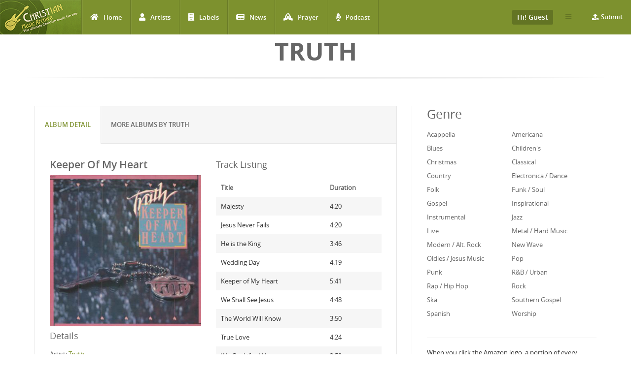

--- FILE ---
content_type: text/html; charset=utf-8
request_url: https://www.christianmusicarchive.com/album/keeper-of-my-heart
body_size: 17967
content:
<!DOCTYPE html>
<html lang="en" dir="ltr">
<head>
  <!--[if IE]><![endif]-->
<link rel="dns-prefetch" href="//www.googletagmanager.com" />
<link rel="preconnect" href="//www.googletagmanager.com" />
<meta http-equiv="Content-Type" content="text/html; charset=utf-8" />
<link rel="shortcut icon" href="https://www.christianmusicarchive.com/sites/all/themes/ccme/favicon.ico" type="image/vnd.microsoft.icon" />
<meta name="generator" content="Drupal 7 (https://www.drupal.org)" />
<link rel="canonical" href="https://www.christianmusicarchive.com/album/keeper-of-my-heart" />
<link rel="shortlink" href="https://www.christianmusicarchive.com/node/63345" />
  <title>Keeper Of My Heart | Christian Music Archive</title>
  <!-- META FOR IOS & HANDHELD -->
  <meta name="viewport" content="width=device-width, initial-scale=1.0, maximum-scale=1.0, user-scalable=no">
  <meta name="HandheldFriendly" content="true" />
  <meta name="apple-touch-fullscreen" content="YES" />
  <!-- //META FOR IOS & HANDHELD -->
  <link type="text/css" rel="stylesheet" href="/sites/default/files/advagg_css/css__oIDc36qNfW6ha2TkGd-f4j-AMmNgeOtHjEiWU7-YCPI__q2fUmJS1AM8enKCH90oidRPbK-yqDxEmu1rjBuWAXDo__4MytNmiHfotYUllPf3byQlrVlrfY7VEiZHfLtipR8iE.css" media="all" />
  <script type="text/javascript" src="/sites/default/files/advagg_js/js__KO462g98Cgw6nMCZIWr0_Mdxi2mR0wAqgqMUunhVoxU__St1PF3v16A3oCjoAaP86-aiZgzuEL-eR-qooMEZjOsQ__4MytNmiHfotYUllPf3byQlrVlrfY7VEiZHfLtipR8iE.js"></script>
<script type="text/javascript" async="async" src="https://www.googletagmanager.com/gtag/js?id=UA-3651459-1"></script>
<script type="text/javascript">
<!--//--><![CDATA[//><!--
window.dataLayer = window.dataLayer || [];function gtag(){dataLayer.push(arguments)};gtag("js", new Date());gtag("set", "developer_id.dMDhkMT", true);gtag("config", "UA-3651459-1", {"groups":"default","anonymize_ip":true});gtag("config", "G-PVF6YEDXGF", {"groups":"default","anonymize_ip":true});
//--><!]]>
</script>
<script type="text/javascript" src="/sites/default/files/advagg_js/js__tMgYHB4UiYQYa_ioIRozVbdUwVDgkRO39P8-rvTvWNM__lMZUn-j4Lg6zfLHhpPpCNfBcqsxrRMJolLcnRL9slBI__4MytNmiHfotYUllPf3byQlrVlrfY7VEiZHfLtipR8iE.js"></script>
<script type="text/javascript">
<!--//--><![CDATA[//><!--
jQuery.extend(Drupal.settings, {"basePath":"\/","pathPrefix":"","setHasJsCookie":0,"ajaxPageState":{"theme":"ccme","theme_token":"4RZmOabuhZbYRW0R_l8jgcCgKyePbZsgXXFaXMy3nu0","jquery_version":"1.12","jquery_version_token":"Yo_xmVvh0-wQlPmHOUxv1YTxxGeGISUR2n6cHOZ4Cho","css":{"modules\/system\/system.base.css":1,"modules\/system\/system.menus.css":1,"modules\/system\/system.messages.css":1,"modules\/system\/system.theme.css":1,"modules\/field\/theme\/field.css":1,"modules\/node\/node.css":1,"modules\/user\/user.css":1,"sites\/all\/modules\/views\/css\/views.css":1,"sites\/all\/modules\/ckeditor\/css\/ckeditor.css":1,"sites\/all\/modules\/colorbox\/styles\/default\/colorbox_style.css":1,"sites\/all\/modules\/ctools\/css\/ctools.css":1,"sites\/all\/modules\/date\/date_api\/date.css":1,"sites\/all\/modules\/fivestar\/css\/fivestar.css":1,"public:\/\/honeypot\/honeypot.css":1,"sites\/all\/themes\/ccme\/vendor\/bootstrap\/css\/bootstrap.css":1,"sites\/all\/themes\/ccme\/vendor\/bootstrap\/css\/bootstrap-theme.css":1,"sites\/all\/themes\/ccme\/vendor\/fontawesome\/css\/all.min.css":1,"sites\/all\/themes\/ccme\/font\/opensans\/stylesheet.css":1,"sites\/all\/themes\/ccme\/css\/html.css":1,"sites\/all\/themes\/ccme\/css\/base.css":1,"sites\/all\/themes\/ccme\/css\/blocks.css":1,"sites\/all\/themes\/ccme\/css\/page.css":1,"sites\/all\/themes\/ccme\/css\/responsive.css":1,"sites\/all\/themes\/ccme\/css\/custom.css":1},"js":{"sites\/all\/modules\/jquery_update\/replace\/jquery\/1.12\/jquery.min.js":1,"misc\/jquery-extend-3.4.0.js":1,"misc\/jquery-html-prefilter-3.5.0-backport.js":1,"misc\/jquery.once.js":1,"misc\/drupal.js":1,"sites\/all\/modules\/jquery_update\/js\/jquery_browser.js":1,"sites\/all\/modules\/jquery_update\/replace\/ui\/external\/jquery.cookie.js":1,"sites\/all\/modules\/jquery_update\/replace\/jquery.form\/4\/jquery.form.min.js":1,"misc\/form-single-submit.js":1,"misc\/ajax.js":1,"sites\/all\/modules\/jquery_update\/js\/jquery_update.js":1,"sites\/all\/libraries\/colorbox\/jquery.colorbox-min.js":1,"sites\/all\/modules\/colorbox\/js\/colorbox.js":1,"sites\/all\/modules\/colorbox\/styles\/default\/colorbox_style.js":1,"sites\/all\/modules\/google_analytics\/googleanalytics.js":1,"https:\/\/www.googletagmanager.com\/gtag\/js?id=UA-3651459-1":1,"sites\/all\/modules\/field_group\/field_group.js":1,"sites\/all\/modules\/antibot\/js\/antibot.js":1,"sites\/all\/modules\/views_load_more\/views_load_more.js":1,"misc\/progress.js":1,"sites\/all\/modules\/fivestar\/js\/fivestar.js":1,"sites\/all\/modules\/fivestar\/js\/fivestar.ajax.js":1,"sites\/all\/modules\/views\/js\/base.js":1,"sites\/all\/modules\/views\/js\/ajax_view.js":1,"sites\/all\/themes\/ccme\/vendor\/bootstrap\/js\/bootstrap.js":1,"sites\/all\/themes\/ccme\/js\/mobile_menu.js":1,"sites\/all\/themes\/ccme\/js\/ccme.js":1,"sites\/all\/themes\/ccme\/js\/ccme2.js":1}},"colorbox":{"opacity":"0.85","current":"{current} of {total}","previous":"\u00ab Prev","next":"Next \u00bb","close":"Close","maxWidth":"98%","maxHeight":"98%","fixed":true,"mobiledetect":true,"mobiledevicewidth":"480px","file_public_path":"\/sites\/default\/files","specificPagesDefaultValue":"admin*\nimagebrowser*\nimg_assist*\nimce*\nnode\/add\/*\nnode\/*\/edit\nprint\/*\nprintpdf\/*\nsystem\/ajax\nsystem\/ajax\/*"},"better_exposed_filters":{"views":{"genre_list":{"displays":{"block":{"filters":[]}}},"albums":{"displays":{"album_tracks":{"filters":[]},"featured_vocal_credits":{"filters":[]}}},"credits":{"displays":{"block_1":{"filters":[]}}},"frontpage":{"displays":{"block_5":{"filters":[]}}}}},"googleanalytics":{"account":["UA-3651459-1","G-PVF6YEDXGF"],"trackOutbound":1,"trackMailto":1,"trackDownload":1,"trackDownloadExtensions":"7z|aac|arc|arj|asf|asx|avi|bin|csv|doc(x|m)?|dot(x|m)?|exe|flv|gif|gz|gzip|hqx|jar|jpe?g|js|mp(2|3|4|e?g)|mov(ie)?|msi|msp|pdf|phps|png|ppt(x|m)?|pot(x|m)?|pps(x|m)?|ppam|sld(x|m)?|thmx|qtm?|ra(m|r)?|sea|sit|tar|tgz|torrent|txt|wav|wma|wmv|wpd|xls(x|m|b)?|xlt(x|m)|xlam|xml|z|zip","trackColorbox":1},"antibot":{"forms":{"mailchimp-signup-subscribe-block-mailchimp-subscribe-form":{"action":"\/album\/keeper-of-my-heart","key":"4f6a52d345fcbc1ddf1a20f1e9a84910"},"views-exposed-form-frontpage-block-5":{"action":"\/frontpage","key":"f6b99bce6cc751c6716e2f0b89773e15"}}},"urlIsAjaxTrusted":{"\/album\/keeper-of-my-heart":true,"\/frontpage":true,"\/system\/ajax":true,"\/views\/ajax":true},"field_group":{"div":"full"},"ajax":{"edit-vote--4":{"callback":"fivestar_ajax_submit","event":"change","url":"\/system\/ajax","submit":{"_triggering_element_name":"vote"}},"edit-vote--6":{"callback":"fivestar_ajax_submit","event":"change","url":"\/system\/ajax","submit":{"_triggering_element_name":"vote"}},"edit-vote--8":{"callback":"fivestar_ajax_submit","event":"change","url":"\/system\/ajax","submit":{"_triggering_element_name":"vote"}},"edit-vote--10":{"callback":"fivestar_ajax_submit","event":"change","url":"\/system\/ajax","submit":{"_triggering_element_name":"vote"}},"edit-vote--16":{"callback":"fivestar_ajax_submit","event":"change","url":"\/system\/ajax","submit":{"_triggering_element_name":"vote"}},"edit-vote--18":{"callback":"fivestar_ajax_submit","event":"change","url":"\/system\/ajax","submit":{"_triggering_element_name":"vote"}},"edit-vote--22":{"callback":"fivestar_ajax_submit","event":"change","url":"\/system\/ajax","submit":{"_triggering_element_name":"vote"}},"edit-vote--24":{"callback":"fivestar_ajax_submit","event":"change","url":"\/system\/ajax","submit":{"_triggering_element_name":"vote"}},"edit-vote--26":{"callback":"fivestar_ajax_submit","event":"change","url":"\/system\/ajax","submit":{"_triggering_element_name":"vote"}},"edit-vote--30":{"callback":"fivestar_ajax_submit","event":"change","url":"\/system\/ajax","submit":{"_triggering_element_name":"vote"}},"edit-vote--32":{"callback":"fivestar_ajax_submit","event":"change","url":"\/system\/ajax","submit":{"_triggering_element_name":"vote"}},"edit-vote--36":{"callback":"fivestar_ajax_submit","event":"change","url":"\/system\/ajax","submit":{"_triggering_element_name":"vote"}},"edit-vote--38":{"callback":"fivestar_ajax_submit","event":"change","url":"\/system\/ajax","submit":{"_triggering_element_name":"vote"}},"edit-vote--40":{"callback":"fivestar_ajax_submit","event":"change","url":"\/system\/ajax","submit":{"_triggering_element_name":"vote"}},"edit-vote--42":{"callback":"fivestar_ajax_submit","event":"change","url":"\/system\/ajax","submit":{"_triggering_element_name":"vote"}},"edit-vote--44":{"callback":"fivestar_ajax_submit","event":"change","url":"\/system\/ajax","submit":{"_triggering_element_name":"vote"}},"edit-vote--46":{"callback":"fivestar_ajax_submit","event":"change","url":"\/system\/ajax","submit":{"_triggering_element_name":"vote"}},"edit-vote--50":{"callback":"fivestar_ajax_submit","event":"change","url":"\/system\/ajax","submit":{"_triggering_element_name":"vote"}},"edit-vote--56":{"callback":"fivestar_ajax_submit","event":"change","url":"\/system\/ajax","submit":{"_triggering_element_name":"vote"}},"edit-vote--62":{"callback":"fivestar_ajax_submit","event":"change","url":"\/system\/ajax","submit":{"_triggering_element_name":"vote"}},"edit-vote--64":{"callback":"fivestar_ajax_submit","event":"change","url":"\/system\/ajax","submit":{"_triggering_element_name":"vote"}},"edit-vote--80":{"callback":"fivestar_ajax_submit","event":"change","url":"\/system\/ajax","submit":{"_triggering_element_name":"vote"}},"edit-vote--82":{"callback":"fivestar_ajax_submit","event":"change","url":"\/system\/ajax","submit":{"_triggering_element_name":"vote"}},"edit-vote--84":{"callback":"fivestar_ajax_submit","event":"change","url":"\/system\/ajax","submit":{"_triggering_element_name":"vote"}},"edit-vote--88":{"callback":"fivestar_ajax_submit","event":"change","url":"\/system\/ajax","submit":{"_triggering_element_name":"vote"}},"edit-vote--90":{"callback":"fivestar_ajax_submit","event":"change","url":"\/system\/ajax","submit":{"_triggering_element_name":"vote"}}},"views":{"ajax_path":"\/views\/ajax","ajaxViews":{"views_dom_id:93118a50d50688bb120b17f2f6fd2503":{"view_name":"frontpage","view_display_id":"block_5","view_args":"","view_path":"node\/63345","view_base_path":"frontpage","view_dom_id":"93118a50d50688bb120b17f2f6fd2503","pager_element":0}}}});
//--><!]]>
</script>
</head>
<body class="html not-front not-logged-in one-sidebar sidebar-second page-node page-node- page-node-63345 node-type-album" >
  <div id="skip-link">
    <a href="#main-content" class="element-invisible element-focusable">Skip to main content</a>
  </div>
      <div id="page" >
    
    <header id="header" class="header section navbar-fixed-top">
      <div class="container-fluid">

                  <a href="/" title="Back to Home" rel="home" id="logo">
            <img src="https://www.christianmusicarchive.com/sites/all/themes/ccme/logo.png" alt="Back to Home" />
          </a>
        
        <!-- <button aria-controls="navbar" aria-expanded="false" data-target="#main-menu-inner" data-toggle="collapse" class="navbar-toggle collapsed" type="button">
          <span class="sr-only">Toggle navigation</span>
          <span class="icon-bar"></span>
          <span class="icon-bar"></span>
          <span class="icon-bar"></span>
        </button> -->  

        <a id="menu-toggle" class="navbar-toggle" href="#menu-toggle">
          <span class="icon-bar"></span>
          <span class="icon-bar"></span>
          <span class="icon-bar"></span>
        </a>

        
        
                  <nav class="collapse navbar-collapse width" id="main-menu-inner" aria-expanded="false">
              <div class="region region-main-menu">
    <div id="block-system-main-menu" class="block block-system block-menu">

    
  <div class="content">
    <ul class="menu"><li class="first leaf"><a href="/" title="Home" class="fa fa-home">Home</a></li>
<li class="leaf"><a href="/artists" title="Artists" class="fa fa-user">Artists</a></li>
<li class="leaf"><a href="/labels" title="Labels" class="fa fa-building">Labels</a></li>
<li class="leaf"><a href="/news" title="News" class="fa fa-newspaper">News</a></li>
<li class="leaf"><a href="/prayer" title="Prayer" class="fa fa-praying-hands">Prayer</a></li>
<li class="last leaf"><a href="/podcast" class="fas fa-microphone-alt">Podcast</a></li>
</ul>  </div>
</div>
<div id="block-menu-menu-top-menu-submit" class="block block-menu menu-submit-block">

    
  <div class="content">
    <ul class="menu"><li class="first last expanded"><a href="/contribute" class="fa fa-upload">Submit</a><ul class="menu"><li class="first last leaf"><a href="/user/login" title="Login to Submit">Login to Submit</a></li>
</ul></li>
</ul>  </div>
</div>
<div id="block-menu-menu-top-secondary-menu" class="block block-menu second-menu-block">
      
  <div class="btn-group">
    <button class="btn btn-default dropdown-toggle" type="button" data-toggle="dropdown" aria-expanded="false">
        <span class="icon-bar"></span>
        <span class="icon-bar"></span>
        <span class="icon-bar"></span>
    </button>
    <div class="content dropdown-menu" role="menu">
      <ul class="menu"><li class="first leaf"><a href="/about-us" title="About us">About us</a></li>
<li class="last leaf"><a href="/advertising" title="About Us">Advertising</a></li>
</ul>    </div>
  </div>
</div>
<div id="block-system-user-menu" class="block block-system user-menu-block block-menu">
      
  <div class="btn-group">
    <button class="btn btn-default dropdown-toggle" type="button" data-toggle="dropdown" aria-expanded="false">
        Hi! Guest     </button>
    
    <div class="content dropdown-menu" role="menu">
      <ul class="menu"><li class="first leaf"><a href="/user/login" title="Login">Login</a></li>
<li class="last leaf"><a href="/user/register" title="Register">Register</a></li>
</ul>    </div>
  </div>
</div>
  </div>
          </nav>
              </div>
    </header>

    
                <h1 class="title" id="page-title">Truth</h1>          
    
    
    <section id="highlighted" class="section">
            <div class="container">
              </div>
    </section>

    
    <section id="main" class="main section">
      <div class="container">
        <div class="row">
                    <div class="col-md-8 col-sm-12 col-xs-12">
                        <div id="content" class="column">
              <a id="main-content"></a>
              <div class="tabs"></div>                                            <div class="region region-content">
    <div id="block-system-main" class="block block-system">

    
  <div class="content">
              
<div id="node-63345" class="node node-album clearfix">
  <div class="content">
      <div class="row">
        <div role="tabpanel">
          <ul class="nav nav-tabs" role="tablist">
            <li role="presentation" class="active"><a href="#album-detail" aria-controls="album-detail" role="tab" data-toggle="tab">Album Detail</a></li>

            <li role="presentation"><a href="#same-artist" aria-controls="same-artist" role="tab" data-toggle="tab">More Albums by Truth</a></li>
          </ul>

          <div class="tab-content">
              <div role="tabpanel" class="tab-pane active" id="album-detail">
                  <div class="row">
                    <div class="album-left">
                                              <h2>Keeper Of My Heart</h2>
                                            
                      
                                              <div class="field field-name-field-image field-type-image field-label-hidden"><div class="field-items"><div class="field-item even"><a href="https://www.christianmusicarchive.com/sites/default/files/field/image/album/Truth-KeeperOfMyHeart.jpg" title="Keeper Of My Heart" class="colorbox" data-colorbox-gallery="gallery-node-63345-vt-tw9V_B3U" data-cbox-img-attrs="{&quot;title&quot;: &quot;&quot;, &quot;alt&quot;: &quot;&quot;}"><img src="https://www.christianmusicarchive.com/sites/default/files/styles/album_detail/public/field/image/album/Truth-KeeperOfMyHeart.jpg?itok=avZl3RiQ" width="370" height="370" alt="" title="" /></a></div></div></div>                      
                    
                     <h3>Details</h3>
                    
                      <div class="field field-name-field-artist field-type-entityreference field-label-inline clearfix">
      <div class="field-label">Artist:&nbsp;</div>
    <div class="field-items">
          <div class="field-item even"><a href="/artist/truth">Truth</a></div>      </div>
</div>
                      <div class="field field-name-field-label field-type-entityreference field-label-inline clearfix"><div class="field-label">Label:&nbsp;</div><div class="field-items"><div class="field-item even"><a href="/label/paragon-records">Paragon Records</a></div></div></div>                      <div class="field field-name-field-genre field-type-taxonomy-term-reference field-label-inline clearfix clearfix">
      <div class="field-label">Genre:&nbsp;</div>
    <div class="field-items">
          <div style="display:inline;" class="field-item even">
        <a href="/genre/pop">Pop</a>      </div>
      </div>
</div>                      <div class="field field-name-field-released-number field-type-text field-label-inline clearfix"><div class="field-label">Release Number:&nbsp;</div><div class="field-items"><div class="field-item even">PR33107</div></div></div>                      <div class="field field-name-field-format-length field-type-taxonomy-term-reference field-label-inline clearfix"><div class="field-label">Format:&nbsp;</div><div class="field-items"><div class="field-item even">Album</div></div></div>
                      <div class="field field-name-field-released-date field-type-datetime field-label-inline clearfix"><div class="field-label">Release Date:&nbsp;</div><div class="field-items"><div class="field-item even"><span class="date-display-single">Jan 01, 1982</span></div></div></div>                      
                                            
                      
                      <div class="album-statistics clearfix"> 
                          <h3 class="album-statistics-title">Statistics</h3>
                        <div class="stat-label">Number of Ratings</div><div class="stat-item">1</div> 
                        <div class="stat-label">Average Rating</div><div class="stat-item"><div class="field field-name-field-rating field-type-fivestar field-label-hidden"><div class="field-items"><div class="field-item even"><form class="fivestar-widget" action="/album/keeper-of-my-heart" method="post" id="fivestar-custom-widget" accept-charset="UTF-8"><div><div  class="clearfix fivestar-average-text fivestar-average-stars fivestar-form-item fivestar-default"><div class="form-item form-type-fivestar form-item-vote">
 <div class="fivestar-static-form-item"><div class="form-item form-type-item">
  <div class="fivestar-default"><div class="fivestar-widget-static fivestar-widget-static-vote fivestar-widget-static-5 clearfix"><div class="star star-1 star-odd star-first"><span class="on">5</span></div><div class="star star-2 star-even"><span class="on"></span></div><div class="star star-3 star-odd"><span class="on"></span></div><div class="star star-4 star-even"><span class="on"></span></div><div class="star star-5 star-odd star-last"><span class="on"></span></div></div></div>
<div class="description"><div class="fivestar-summary fivestar-summary-average-count"><span class="average-rating">Average: <span >5</span></span> <span class="total-votes">(<span >1</span> vote)</span></div></div>
</div>
</div>
</div>
</div><input class="fivestar-submit form-submit" type="submit" id="edit-fivestar-submit" name="op" value="Rate" /><input type="hidden" name="form_build_id" value="form-FBM5fMrNBhTZ7dtBbYMgaMbc5Tk0fVZDk9FRxL5pGKw" />
<input type="hidden" name="form_id" value="fivestar_custom_widget" />
<input type="hidden" name="honeypot_time" value="1769087845|ZPUEZx3SwtLTjYVoceFOH25gdztE5ZUmVea8omVe_vU" />
<div class="link-textfield"><div class="form-item form-type-textfield form-item-link">
  <label for="edit-link">Leave this field blank </label>
 <input autocomplete="off" type="text" id="edit-link" name="link" value="" size="20" maxlength="128" class="form-text" />
</div>
</div></div></form></div></div></div></div>                        <div class="stat-label">Have This:</div><div class="stat-item">0</div>                          <div class="add-to-collection">
                            <div class="stat-label">Collect It: </div><div class="stat-item">                            </div>
                          </div>  
  
                          
                      <div id="album-buy-box">
                        <p><strong>Buy Keeper Of My Heart at one of our affiliate stores:</strong></p>
                        <!-- New 2014-10-03 -->
                        <div class="buy-wrapper">
                          <div class="buy-at-amazon">
                            <!-- End New -->
                            <div class="buy-at-amazon-inner" >
                                
                            <a target="_blank" href="https://www.amazon.com/gp/search?ie=UTF8&tag=emidor-20&linkCode=ur2&linkId=22983460c039209b5537da04aa4669e2&camp=1789&creative=9325&index=music&keywords=Truth+Keeper Of My Heart"><img src="/sites/all/themes/ccme/images/amazon.png" alt="Buy on Amazon" /></a><img src="//ir-na.amazon-adsystem.com/e/ir?t=emidor-20&l=ur2&o=1" width="1" height="1" border="0" alt="" style="border:none !important; margin:0px !important;" />
                                
                            </div>
                          </div>
                          <div class="buy-at-music-stack">
                            <a class="music-stack" onclick="this.target='_blank'" href="http://www.musicstack.com/show.cgi?aid=CCMEXCHANGE&currency=USD&find=Truth&t=Keeper+Of+My+Heart"><image alt="Music Stack" src="/sites/all/themes/ccme/images/musicstack.png" /></a><p>&nbsp;</p>
                          </div>
                        </div>
                      </div>
                      
                    </div> 
                    
                  </div><!--/album left -->
                    <div class="album-right">
                                              
                        <h3>Track Listing</h3>
                      <div class="view view-albums view-id-albums view-display-id-album_tracks view-dom-id-bc21f4446a4fcf80fc0410eb81233736">
        
  
  
      <div class="view-content">
      <table  class="views-table cols-2">
         <thead>
      <tr>
                  <th  class="views-field views-field-field-title" scope="col">
            Title          </th>
                  <th  class="views-field views-field-field-duration" scope="col">
            Duration          </th>
              </tr>
    </thead>
    <tbody>
          <tr  class="odd views-row-first">
                  <td  class="views-field views-field-field-title">
            Majesty          </td>
                  <td  class="views-field views-field-field-duration">
            <span class="hms hms-format-m-ss">4:20</span>          </td>
              </tr>
          <tr  class="even">
                  <td  class="views-field views-field-field-title">
            Jesus Never Fails          </td>
                  <td  class="views-field views-field-field-duration">
            <span class="hms hms-format-m-ss">4:20</span>          </td>
              </tr>
          <tr  class="odd">
                  <td  class="views-field views-field-field-title">
            He is the King          </td>
                  <td  class="views-field views-field-field-duration">
            <span class="hms hms-format-m-ss">3:46</span>          </td>
              </tr>
          <tr  class="even">
                  <td  class="views-field views-field-field-title">
            Wedding Day          </td>
                  <td  class="views-field views-field-field-duration">
            <span class="hms hms-format-m-ss">4:19</span>          </td>
              </tr>
          <tr  class="odd">
                  <td  class="views-field views-field-field-title">
            Keeper of My Heart          </td>
                  <td  class="views-field views-field-field-duration">
            <span class="hms hms-format-m-ss">5:41</span>          </td>
              </tr>
          <tr  class="even">
                  <td  class="views-field views-field-field-title">
            We Shall See Jesus          </td>
                  <td  class="views-field views-field-field-duration">
            <span class="hms hms-format-m-ss">4:48</span>          </td>
              </tr>
          <tr  class="odd">
                  <td  class="views-field views-field-field-title">
            The World Will Know          </td>
                  <td  class="views-field views-field-field-duration">
            <span class="hms hms-format-m-ss">3:50</span>          </td>
              </tr>
          <tr  class="even">
                  <td  class="views-field views-field-field-title">
            True Love          </td>
                  <td  class="views-field views-field-field-duration">
            <span class="hms hms-format-m-ss">4:24</span>          </td>
              </tr>
          <tr  class="odd">
                  <td  class="views-field views-field-field-title">
            We Get Lifted Up          </td>
                  <td  class="views-field views-field-field-duration">
            <span class="hms hms-format-m-ss">3:59</span>          </td>
              </tr>
          <tr  class="even views-row-last">
                  <td  class="views-field views-field-field-title">
            In His Hand          </td>
                  <td  class="views-field views-field-field-duration">
            <span class="hms hms-format-m-ss">3:33</span>          </td>
              </tr>
      </tbody>
</table>
    </div>
  
  
  
  
  
  
</div>                      
                                            
                    </div>
                </div>
                <div class="row">

                      <div class="field field-name-body field-type-text-with-summary field-label-hidden"><div class="field-items"><div class="field-item even"></div></div></div>                                            
                      
                  <h2>Credits</h2>
                  <div class="view view-credits view-id-credits view-display-id-block_1 view-dom-id-ef027a06d7800bcb0e896390f72224e1">
        
  
  
      <div class="view-content">
      <table  class="views-table cols-2">
         <thead>
      <tr>
                  <th  class="views-field views-field-title" scope="col">
            Member          </th>
                  <th  class="views-field views-field-field-credit-role" scope="col">
            Role          </th>
              </tr>
    </thead>
    <tbody>
          <tr  class="odd views-row-first">
                  <td  class="views-field views-field-title">
            <a href="/artist/linda-adler">Linda Adler</a>          </td>
                  <td  class="views-field views-field-field-credit-role">
            Vocals          </td>
              </tr>
          <tr  class="even">
                  <td  class="views-field views-field-title">
            <a href="/artist/michael-adler">Michael Adler</a>          </td>
                  <td  class="views-field views-field-field-credit-role">
            Vocals          </td>
              </tr>
          <tr  class="odd">
                  <td  class="views-field views-field-title">
            <a href="/artist/roger-breland">Roger Breland</a>          </td>
                  <td  class="views-field views-field-field-credit-role">
            Executive Producer          </td>
              </tr>
          <tr  class="even">
                  <td  class="views-field views-field-title">
            <a href="/artist/larry-bryant">Larry Bryant</a>          </td>
                  <td  class="views-field views-field-field-credit-role">
            Songwriter          </td>
              </tr>
          <tr  class="odd">
                  <td  class="views-field views-field-title">
            <a href="/artist/mel-canales">Mel Canales</a>          </td>
                  <td  class="views-field views-field-field-credit-role">
            Horns          </td>
              </tr>
          <tr  class="even">
                  <td  class="views-field views-field-title">
            <a href="/artist/gary-chapman">Gary Chapman</a>          </td>
                  <td  class="views-field views-field-field-credit-role">
            Songwriter          </td>
              </tr>
          <tr  class="odd">
                  <td  class="views-field views-field-title">
            <a href="/artist/john-coates">John Coates</a>          </td>
                  <td  class="views-field views-field-field-credit-role">
            Arrangements          </td>
              </tr>
          <tr  class="even">
                  <td  class="views-field views-field-title">
            <a href="/artist/phil-driscoll">Phil Driscoll</a>          </td>
                  <td  class="views-field views-field-field-credit-role">
            Horn Arrangements          </td>
              </tr>
          <tr  class="odd">
                  <td  class="views-field views-field-title">
            <a href="/artist/gary-driskell">Gary Driskell</a>          </td>
                  <td  class="views-field views-field-field-credit-role">
            Songwriter          </td>
              </tr>
          <tr  class="even">
                  <td  class="views-field views-field-title">
            <a href="/artist/mark-gersmehl">Mark Gersmehl</a>          </td>
                  <td  class="views-field views-field-field-credit-role">
            Prophet 10          </td>
              </tr>
          <tr  class="odd">
                  <td  class="views-field views-field-title">
            <a href="/artist/mark-hammond">Mark Hammond</a>          </td>
                  <td  class="views-field views-field-field-credit-role">
            Percussion          </td>
              </tr>
          <tr  class="even">
                  <td  class="views-field views-field-title">
            <a href="/artist/don-hart">Don Hart</a>          </td>
                  <td  class="views-field views-field-field-credit-role">
            String Arrangements          </td>
              </tr>
          <tr  class="odd">
                  <td  class="views-field views-field-title">
            <a href="/artist/dave-hart">Dave Hart</a>          </td>
                  <td  class="views-field views-field-field-credit-role">
            Vocals          </td>
              </tr>
          <tr  class="even">
                  <td  class="views-field views-field-title">
            <a href="/artist/jack-hayford">Jack Hayford</a>          </td>
                  <td  class="views-field views-field-field-credit-role">
            Songwriter          </td>
              </tr>
          <tr  class="odd">
                  <td  class="views-field views-field-title">
            <a href="/artist/kent-holmes">Kent Holmes</a>          </td>
                  <td  class="views-field views-field-field-credit-role">
            Recording Engineer          </td>
              </tr>
          <tr  class="even">
                  <td  class="views-field views-field-title">
            <a href="/artist/dann-huff">Dann Huff</a>          </td>
                  <td  class="views-field views-field-field-credit-role">
            Guitars          </td>
              </tr>
          <tr  class="odd">
                  <td  class="views-field views-field-title">
            <a href="/artist/dwayne-johnson">Dwayne Johnson</a>          </td>
                  <td  class="views-field views-field-field-credit-role">
            Horns          </td>
              </tr>
          <tr  class="even">
                  <td  class="views-field views-field-title">
            <a href="/artist/lynn-keesecker">Lynn Keesecker</a>          </td>
                  <td  class="views-field views-field-field-credit-role">
            Songwriter          </td>
              </tr>
          <tr  class="odd">
                  <td  class="views-field views-field-title">
            <a href="/artist/joni-kerns">Joni Kerns</a>          </td>
                  <td  class="views-field views-field-field-credit-role">
            Vocals          </td>
              </tr>
          <tr  class="even">
                  <td  class="views-field views-field-title">
            <a href="/artist/richie-kingsmore">Richie Kingsmore</a>          </td>
                  <td  class="views-field views-field-field-credit-role">
            Arrangements          </td>
              </tr>
          <tr  class="odd">
                  <td  class="views-field views-field-title">
            <a href="/artist/brent-lamb">Brent Lamb</a>          </td>
                  <td  class="views-field views-field-field-credit-role">
            Songwriter          </td>
              </tr>
          <tr  class="even">
                  <td  class="views-field views-field-title">
            <a href="/artist/gary-lunn">Gary Lunn</a>          </td>
                  <td  class="views-field views-field-field-credit-role">
            Bass          </td>
              </tr>
          <tr  class="odd">
                  <td  class="views-field views-field-title">
            <a href="/artist/paul-lynch">Paul Lynch</a>          </td>
                  <td  class="views-field views-field-field-credit-role">
            Vocals          </td>
              </tr>
          <tr  class="even">
                  <td  class="views-field views-field-title">
            <a href="/artist/gary-mcspadden">Gary McSpadden</a>          </td>
                  <td  class="views-field views-field-field-credit-role">
            Songwriter          </td>
              </tr>
          <tr  class="odd">
                  <td  class="views-field views-field-title">
            <a href="/artist/phil-naish">Phil Naish</a>          </td>
                  <td  class="views-field views-field-field-credit-role">
            Keyboards          </td>
              </tr>
          <tr  class="even">
                  <td  class="views-field views-field-title">
            <a href="/artist/dan-oxley">Dan Oxley</a>          </td>
                  <td  class="views-field views-field-field-credit-role">
            Horns          </td>
              </tr>
          <tr  class="odd">
                  <td  class="views-field views-field-title">
            <a href="/artist/donna-oxley">Donna Oxley</a>          </td>
                  <td  class="views-field views-field-field-credit-role">
            Vocals          </td>
              </tr>
          <tr  class="even">
                  <td  class="views-field views-field-title">
            <a href="/artist/warren-peterson">Warren Peterson</a>          </td>
                  <td  class="views-field views-field-field-credit-role">
            Engineer, Mixed          </td>
              </tr>
          <tr  class="odd">
                  <td  class="views-field views-field-title">
            <a href="/artist/john-rosasco">John Rosasco</a>          </td>
                  <td  class="views-field views-field-field-credit-role">
            Songwriter          </td>
              </tr>
          <tr  class="even">
                  <td  class="views-field views-field-title">
            <a href="/artist/john-rowe">John Rowe</a>          </td>
                  <td  class="views-field views-field-field-credit-role">
            Songwriter          </td>
              </tr>
          <tr  class="odd">
                  <td  class="views-field views-field-title">
            <a href="/artist/bruce-scott">Bruce Scott</a>          </td>
                  <td  class="views-field views-field-field-credit-role">
            Horns          </td>
              </tr>
          <tr  class="even">
                  <td  class="views-field views-field-title">
            <a href="/artist/tim-sheppard">Tim Sheppard</a>          </td>
                  <td  class="views-field views-field-field-credit-role">
            Songwriter          </td>
              </tr>
          <tr  class="odd">
                  <td  class="views-field views-field-title">
            <a href="/artist/billy-smiley">Billy Smiley</a>          </td>
                  <td  class="views-field views-field-field-credit-role">
            Songwriter          </td>
              </tr>
          <tr  class="even">
                  <td  class="views-field views-field-title">
            <a href="/artist/michael-w-smith">Michael W. Smith</a>          </td>
                  <td  class="views-field views-field-field-credit-role">
            Songwriter          </td>
              </tr>
          <tr  class="odd">
                  <td  class="views-field views-field-title">
            <a href="/artist/phil-smith-3">Phil Smith (3)</a>          </td>
                  <td  class="views-field views-field-field-credit-role">
            Songwriter          </td>
              </tr>
          <tr  class="even">
                  <td  class="views-field views-field-title">
            <a href="/artist/joni-stricklan">Joni Stricklan</a>          </td>
                  <td  class="views-field views-field-field-credit-role">
            Vocals          </td>
              </tr>
          <tr  class="odd">
                  <td  class="views-field views-field-title">
            <a href="/artist/kirk-sullivan">Kirk Sullivan</a>          </td>
                  <td  class="views-field views-field-field-credit-role">
            Vocals          </td>
              </tr>
          <tr  class="even">
                  <td  class="views-field views-field-title">
            <a href="/artist/steve-taylor-2">Steve Taylor (2)</a>          </td>
                  <td  class="views-field views-field-field-credit-role">
            Producer, Arrangements, Mixed          </td>
              </tr>
          <tr  class="odd views-row-last">
                  <td  class="views-field views-field-title">
            <a href="/artist/mike-wells">Mike Wells</a>          </td>
                  <td  class="views-field views-field-field-credit-role">
            Horn Arrangements          </td>
              </tr>
      </tbody>
</table>
    </div>
  
  
  
  
  
  
</div>                  <div class="view view-albums view-id-albums view-display-id-featured_vocal_credits view-dom-id-1c269be88ad932091fa32ab99517fb8d">
        
  
  
  
  
  
  
  
  
</div>                </div>
              </div>
              <!-- <div role="tabpanel" class="tab-pane" id="musician-credits">
                              </div> -->

   

              <div role="tabpanel" class="tab-pane" id="same-artist">
                <div class="view view-frontpage view-id-frontpage view-display-id-block_5 products-grid  view-dom-id-93118a50d50688bb120b17f2f6fd2503">
        
      <div class="view-filters">
      <noscript>
  <style>form.antibot { display: none !important; }</style>
  <div class="antibot-no-js antibot-message antibot-message-warning messages warning">
    You must have JavaScript enabled to use this form.  </div>
</noscript>
<form class="antibot" action="/antibot" method="get" id="views-exposed-form-frontpage-block-5" accept-charset="UTF-8"><div><div class="views-exposed-form">
  <div class="views-exposed-widgets clearfix">
              <div class="views-exposed-widget views-widget-sort-by">
        <div class="form-item form-type-select form-item-sort-by">
  <label for="edit-sort-by">Sort by </label>
 <select id="edit-sort-by" name="sort_by" class="form-select"><option value="field_released_date_value" selected="selected">Released Date</option><option value="title">Album Name</option><option value="title_1">Artist Name</option><option value="field_released_number_value">Released Number</option></select>
</div>
      </div>
      <div class="views-exposed-widget views-widget-sort-order">
        <div class="form-item form-type-select form-item-sort-order">
  <label for="edit-sort-order">Order </label>
 <select id="edit-sort-order" name="sort_order" class="form-select"><option value="ASC">Asc</option><option value="DESC" selected="selected">Desc</option></select>
</div>
      </div>
                <div class="views-exposed-widget views-submit-button">
      <input type="hidden" name="antibot_key" value="" />
<input type="submit" id="edit-submit-frontpage" value="Apply" class="form-submit" />    </div>
      </div>
</div>
</div></form>    </div>
  
  
      <div class="view-content">
      <div class="views-view-grid cols-4">
      <div class="views-row row-1 row-first clearfix">
                        <div class="grid views-col col-1 col-first">
            <div class="grid-inner col-inner clearfix">
                
  <div class="views-field views-field-field-image">        <div class="field-content"><a href="/album/the-40th-anniversary-collection"><img src="https://www.christianmusicarchive.com/sites/default/files/styles/grid_thumb/public/field/image/album/Truth-40thAnniv.jpg?itok=EhBkNPyZ" width="170" height="170" alt="" /></a></div>  </div>  
  <div class="views-field views-field-title-1">        <span class="field-content">
  <a href="/artist/truth">Truth</a></span>  </div>  
  <div class="views-field views-field-title">        <span class="field-content"><a href="https://www.christianmusicarchive.com/album/the-40th-anniversary-collection">The 40th Anniversary Collection</a></span>  </div>  
  <div class="views-field views-field-field-rating">        <div class="field-content"><form class="fivestar-widget" action="/album/keeper-of-my-heart" method="post" id="fivestar-custom-widget" accept-charset="UTF-8"><div><div  class="clearfix fivestar-average-stars fivestar-form-item fivestar-default"><div class="form-item form-type-fivestar form-item-vote">
 <div class="fivestar-static-form-item"><div class="form-item form-type-item">
  <div class="fivestar-default"><div class="fivestar-widget-static fivestar-widget-static-vote fivestar-widget-static-5 clearfix"><div class="star star-1 star-odd star-first"><span class="on">4</span></div><div class="star star-2 star-even"><span class="on"></span></div><div class="star star-3 star-odd"><span class="on"></span></div><div class="star star-4 star-even"><span class="on"></span></div><div class="star star-5 star-odd star-last"><span class="off"></span></div></div></div>
</div>
</div>
</div>
</div><input class="fivestar-submit form-submit" type="submit" id="edit-fivestar-submit" name="op" value="Rate" /><input type="hidden" name="form_build_id" value="form-6yBcKcYD89nlsgDIdAEDT31PHxnjAVYCtYQ9o7n8ZDY" />
<input type="hidden" name="form_id" value="fivestar_custom_widget" />
<input type="hidden" name="honeypot_time" value="1769087845|ZPUEZx3SwtLTjYVoceFOH25gdztE5ZUmVea8omVe_vU" />
<div class="link-textfield"><div class="form-item form-type-textfield form-item-link">
  <label for="edit-link">Leave this field blank </label>
 <input autocomplete="off" type="text" id="edit-link" name="link" value="" size="20" maxlength="128" class="form-text" />
</div>
</div></div></form></div>  </div>            </div>
          </div>
                                <div class="grid views-col col-2">
            <div class="grid-inner col-inner clearfix">
                
  <div class="views-field views-field-field-image">        <div class="field-content"><a href="/album/its-all-about-grace"><img src="https://www.christianmusicarchive.com/sites/default/files/styles/grid_thumb/public/field/image/album/Truth-ItsAllAboutGrace.jpg?itok=6IxzVWvc" width="170" height="170" alt="" /></a></div>  </div>  
  <div class="views-field views-field-title-1">        <span class="field-content">
  <a href="/artist/truth">Truth</a></span>  </div>  
  <div class="views-field views-field-title">        <span class="field-content"><a href="https://www.christianmusicarchive.com/album/its-all-about-grace">It&#039;s All About Grace</a></span>  </div>  
  <div class="views-field views-field-field-rating">        <div class="field-content"><form class="fivestar-widget" action="/album/keeper-of-my-heart" method="post" id="fivestar-custom-widget--2" accept-charset="UTF-8"><div><div  class="clearfix fivestar-average-stars fivestar-form-item fivestar-default"><div class="form-item form-type-fivestar form-item-vote">
 <div class="form-item form-type-select form-item-vote">
 <select id="edit-vote--4" name="vote" class="form-select"><option value="-">Select rating</option><option value="20">Give It&amp;#039;s All About Grace 1/5</option><option value="40">Give It&amp;#039;s All About Grace 2/5</option><option value="60">Give It&amp;#039;s All About Grace 3/5</option><option value="80">Give It&amp;#039;s All About Grace 4/5</option><option value="100">Give It&amp;#039;s All About Grace 5/5</option></select>
</div>

</div>
</div><input class="fivestar-submit form-submit" type="submit" id="edit-fivestar-submit--2" name="op" value="Rate" /><input type="hidden" name="form_build_id" value="form-GIccmvY19DzVKIcRCl-1xjgitZRZq5rE3fjpbye_HeY" />
<input type="hidden" name="form_id" value="fivestar_custom_widget" />
<input type="hidden" name="honeypot_time" value="1769087845|ZPUEZx3SwtLTjYVoceFOH25gdztE5ZUmVea8omVe_vU" />
<div class="link-textfield"><div class="form-item form-type-textfield form-item-link">
  <label for="edit-link--2">Leave this field blank </label>
 <input autocomplete="off" type="text" id="edit-link--2" name="link" value="" size="20" maxlength="128" class="form-text" />
</div>
</div></div></form></div>  </div>            </div>
          </div>
                                <div class="grid views-col col-3">
            <div class="grid-inner col-inner clearfix">
                
  <div class="views-field views-field-field-image">        <div class="field-content"><a href="/album/not-a-slient-night"><img src="https://www.christianmusicarchive.com/sites/default/files/styles/grid_thumb/public/field/image/album/Truth-NotASilentNight.jpg?itok=SvMRDKOY" width="170" height="170" alt="" /></a></div>  </div>  
  <div class="views-field views-field-title-1">        <span class="field-content">
  <a href="/artist/truth">Truth</a></span>  </div>  
  <div class="views-field views-field-title">        <span class="field-content"><a href="https://www.christianmusicarchive.com/album/not-a-slient-night">Not A Slient Night</a></span>  </div>  
  <div class="views-field views-field-field-rating">        <div class="field-content"><form class="fivestar-widget" action="/album/keeper-of-my-heart" method="post" id="fivestar-custom-widget--3" accept-charset="UTF-8"><div><div  class="clearfix fivestar-average-stars fivestar-form-item fivestar-default"><div class="form-item form-type-fivestar form-item-vote">
 <div class="form-item form-type-select form-item-vote">
 <select id="edit-vote--6" name="vote" class="form-select"><option value="-">Select rating</option><option value="20">Give Not A Slient Night 1/5</option><option value="40">Give Not A Slient Night 2/5</option><option value="60">Give Not A Slient Night 3/5</option><option value="80">Give Not A Slient Night 4/5</option><option value="100">Give Not A Slient Night 5/5</option></select>
</div>

</div>
</div><input class="fivestar-submit form-submit" type="submit" id="edit-fivestar-submit--3" name="op" value="Rate" /><input type="hidden" name="form_build_id" value="form-ymmE73tXgA5pFvdL-huDe_oDU1SlS_9SNjyNHDfRXRo" />
<input type="hidden" name="form_id" value="fivestar_custom_widget" />
<input type="hidden" name="honeypot_time" value="1769087845|ZPUEZx3SwtLTjYVoceFOH25gdztE5ZUmVea8omVe_vU" />
<div class="link-textfield"><div class="form-item form-type-textfield form-item-link">
  <label for="edit-link--3">Leave this field blank </label>
 <input autocomplete="off" type="text" id="edit-link--3" name="link" value="" size="20" maxlength="128" class="form-text" />
</div>
</div></div></form></div>  </div>            </div>
          </div>
                                <div class="grid views-col col-4 col-last">
            <div class="grid-inner col-inner clearfix">
                
  <div class="views-field views-field-field-image">        <div class="field-content"><a href="/album/signature-songs-7"><img src="https://www.christianmusicarchive.com/sites/default/files/styles/grid_thumb/public/field/image/album/_Signature-Songs-Truth-by-Truth-on-Apple-Music.png?itok=T_XF9Hch" width="170" height="170" alt="" /></a></div>  </div>  
  <div class="views-field views-field-title-1">        <span class="field-content">
  <a href="/artist/truth">Truth</a></span>  </div>  
  <div class="views-field views-field-title">        <span class="field-content"><a href="https://www.christianmusicarchive.com/album/signature-songs-7">Signature Songs</a></span>  </div>  
  <div class="views-field views-field-field-rating">        <div class="field-content"><form class="fivestar-widget" action="/album/keeper-of-my-heart" method="post" id="fivestar-custom-widget--4" accept-charset="UTF-8"><div><div  class="clearfix fivestar-average-stars fivestar-form-item fivestar-default"><div class="form-item form-type-fivestar form-item-vote">
 <div class="form-item form-type-select form-item-vote">
 <select id="edit-vote--8" name="vote" class="form-select"><option value="-">Select rating</option><option value="20">Give Signature Songs 1/5</option><option value="40">Give Signature Songs 2/5</option><option value="60">Give Signature Songs 3/5</option><option value="80">Give Signature Songs 4/5</option><option value="100">Give Signature Songs 5/5</option></select>
</div>

</div>
</div><input class="fivestar-submit form-submit" type="submit" id="edit-fivestar-submit--4" name="op" value="Rate" /><input type="hidden" name="form_build_id" value="form-YWpqTTo4RI7NHJdcPdCLj9vjHNBnG9KZXEEjGOM578Y" />
<input type="hidden" name="form_id" value="fivestar_custom_widget" />
<input type="hidden" name="honeypot_time" value="1769087845|ZPUEZx3SwtLTjYVoceFOH25gdztE5ZUmVea8omVe_vU" />
<div class="link-textfield"><div class="form-item form-type-textfield form-item-link">
  <label for="edit-link--4">Leave this field blank </label>
 <input autocomplete="off" type="text" id="edit-link--4" name="link" value="" size="20" maxlength="128" class="form-text" />
</div>
</div></div></form></div>  </div>            </div>
          </div>
                  </div>
      <div class="views-row row-2 clearfix">
                        <div class="grid views-col col-1 col-first">
            <div class="grid-inner col-inner clearfix">
                
  <div class="views-field views-field-field-image">        <div class="field-content"><a href="/album/never-be-the-same"><img src="https://www.christianmusicarchive.com/sites/default/files/styles/grid_thumb/public/field/image/album/Truth%20-%20Never%20Be%20the%20Same.jpg?itok=iJjAgNXJ" width="170" height="170" alt="" /></a></div>  </div>  
  <div class="views-field views-field-title-1">        <span class="field-content">
  <a href="/artist/truth">Truth</a></span>  </div>  
  <div class="views-field views-field-title">        <span class="field-content"><a href="https://www.christianmusicarchive.com/album/never-be-the-same">Never Be The Same</a></span>  </div>  
  <div class="views-field views-field-field-rating">        <div class="field-content"><form class="fivestar-widget" action="/album/keeper-of-my-heart" method="post" id="fivestar-custom-widget--5" accept-charset="UTF-8"><div><div  class="clearfix fivestar-average-stars fivestar-form-item fivestar-default"><div class="form-item form-type-fivestar form-item-vote">
 <div class="form-item form-type-select form-item-vote">
 <select id="edit-vote--10" name="vote" class="form-select"><option value="-">Select rating</option><option value="20">Give Never Be The Same 1/5</option><option value="40">Give Never Be The Same 2/5</option><option value="60">Give Never Be The Same 3/5</option><option value="80">Give Never Be The Same 4/5</option><option value="100">Give Never Be The Same 5/5</option></select>
</div>

</div>
</div><input class="fivestar-submit form-submit" type="submit" id="edit-fivestar-submit--5" name="op" value="Rate" /><input type="hidden" name="form_build_id" value="form-dm4e_ERNYeEg5-y9YqUeIi0o9q5knz_TmE9dGXgM9iQ" />
<input type="hidden" name="form_id" value="fivestar_custom_widget" />
<input type="hidden" name="honeypot_time" value="1769087845|ZPUEZx3SwtLTjYVoceFOH25gdztE5ZUmVea8omVe_vU" />
<div class="link-textfield"><div class="form-item form-type-textfield form-item-link">
  <label for="edit-link--5">Leave this field blank </label>
 <input autocomplete="off" type="text" id="edit-link--5" name="link" value="" size="20" maxlength="128" class="form-text" />
</div>
</div></div></form></div>  </div>            </div>
          </div>
                                <div class="grid views-col col-2">
            <div class="grid-inner col-inner clearfix">
                
  <div class="views-field views-field-field-image">        <div class="field-content"><a href="/album/truth-25th-anniversary"><img src="https://www.christianmusicarchive.com/sites/default/files/styles/grid_thumb/public/field/image/album/Truth-25thAnniv.jpg?itok=e9HQ92dQ" width="170" height="170" alt="" /></a></div>  </div>  
  <div class="views-field views-field-title-1">        <span class="field-content">
  <a href="/artist/truth">Truth</a></span>  </div>  
  <div class="views-field views-field-title">        <span class="field-content"><a href="https://www.christianmusicarchive.com/album/truth-25th-anniversary">Truth: 25th Anniversary</a></span>  </div>  
  <div class="views-field views-field-field-rating">        <div class="field-content"><form class="fivestar-widget" action="/album/keeper-of-my-heart" method="post" id="fivestar-custom-widget--6" accept-charset="UTF-8"><div><div  class="clearfix fivestar-average-stars fivestar-form-item fivestar-default"><div class="form-item form-type-fivestar form-item-vote">
 <div class="fivestar-static-form-item"><div class="form-item form-type-item">
  <div class="fivestar-default"><div class="fivestar-widget-static fivestar-widget-static-vote fivestar-widget-static-5 clearfix"><div class="star star-1 star-odd star-first"><span class="on">5</span></div><div class="star star-2 star-even"><span class="on"></span></div><div class="star star-3 star-odd"><span class="on"></span></div><div class="star star-4 star-even"><span class="on"></span></div><div class="star star-5 star-odd star-last"><span class="on"></span></div></div></div>
</div>
</div>
</div>
</div><input class="fivestar-submit form-submit" type="submit" id="edit-fivestar-submit--6" name="op" value="Rate" /><input type="hidden" name="form_build_id" value="form-6JFHC0d-E6ytsnoM2Yv8m2visMzNtp8lMUVbneZhjpQ" />
<input type="hidden" name="form_id" value="fivestar_custom_widget" />
<input type="hidden" name="honeypot_time" value="1769087845|ZPUEZx3SwtLTjYVoceFOH25gdztE5ZUmVea8omVe_vU" />
<div class="link-textfield"><div class="form-item form-type-textfield form-item-link">
  <label for="edit-link--6">Leave this field blank </label>
 <input autocomplete="off" type="text" id="edit-link--6" name="link" value="" size="20" maxlength="128" class="form-text" />
</div>
</div></div></form></div>  </div>            </div>
          </div>
                                <div class="grid views-col col-3">
            <div class="grid-inner col-inner clearfix">
                
  <div class="views-field views-field-field-image">        <div class="field-content"><a href="/album/one"><img src="https://www.christianmusicarchive.com/sites/default/files/styles/grid_thumb/public/field/image/album/Truth%20%20One_0.jpg?itok=ncYxJuRy" width="170" height="170" alt="" /></a></div>  </div>  
  <div class="views-field views-field-title-1">        <span class="field-content">
  <a href="/artist/truth">Truth</a></span>  </div>  
  <div class="views-field views-field-title">        <span class="field-content"><a href="https://www.christianmusicarchive.com/album/one">One</a></span>  </div>  
  <div class="views-field views-field-field-rating">        <div class="field-content"><form class="fivestar-widget" action="/album/keeper-of-my-heart" method="post" id="fivestar-custom-widget--7" accept-charset="UTF-8"><div><div  class="clearfix fivestar-average-stars fivestar-form-item fivestar-default"><div class="form-item form-type-fivestar form-item-vote">
 <div class="fivestar-static-form-item"><div class="form-item form-type-item">
  <div class="fivestar-default"><div class="fivestar-widget-static fivestar-widget-static-vote fivestar-widget-static-5 clearfix"><div class="star star-1 star-odd star-first"><span class="on">5</span></div><div class="star star-2 star-even"><span class="on"></span></div><div class="star star-3 star-odd"><span class="on"></span></div><div class="star star-4 star-even"><span class="on"></span></div><div class="star star-5 star-odd star-last"><span class="on"></span></div></div></div>
</div>
</div>
</div>
</div><input class="fivestar-submit form-submit" type="submit" id="edit-fivestar-submit--7" name="op" value="Rate" /><input type="hidden" name="form_build_id" value="form-yVLz66lpIn5ceXv49bsflgSnqaonWW4y1GeolO8Ap3o" />
<input type="hidden" name="form_id" value="fivestar_custom_widget" />
<input type="hidden" name="honeypot_time" value="1769087845|ZPUEZx3SwtLTjYVoceFOH25gdztE5ZUmVea8omVe_vU" />
<div class="link-textfield"><div class="form-item form-type-textfield form-item-link">
  <label for="edit-link--7">Leave this field blank </label>
 <input autocomplete="off" type="text" id="edit-link--7" name="link" value="" size="20" maxlength="128" class="form-text" />
</div>
</div></div></form></div>  </div>            </div>
          </div>
                                <div class="grid views-col col-4 col-last">
            <div class="grid-inner col-inner clearfix">
                
  <div class="views-field views-field-field-image">        <div class="field-content"><a href="/album/truth-sings-the-word"><img src="https://www.christianmusicarchive.com/sites/default/files/styles/grid_thumb/public/field/image/album/TruthSingsTheWord_Cover.jpg?itok=4y2rANhX" width="170" height="170" alt="" /></a></div>  </div>  
  <div class="views-field views-field-title-1">        <span class="field-content">
  <a href="/artist/truth">Truth</a></span>  </div>  
  <div class="views-field views-field-title">        <span class="field-content"><a href="https://www.christianmusicarchive.com/album/truth-sings-the-word">Truth Sings the Word</a></span>  </div>  
  <div class="views-field views-field-field-rating">        <div class="field-content"><form class="fivestar-widget" action="/album/keeper-of-my-heart" method="post" id="fivestar-custom-widget--8" accept-charset="UTF-8"><div><div  class="clearfix fivestar-average-stars fivestar-form-item fivestar-default"><div class="form-item form-type-fivestar form-item-vote">
 <div class="form-item form-type-select form-item-vote">
 <select id="edit-vote--16" name="vote" class="form-select"><option value="-">Select rating</option><option value="20">Give Truth Sings the Word 1/5</option><option value="40">Give Truth Sings the Word 2/5</option><option value="60">Give Truth Sings the Word 3/5</option><option value="80">Give Truth Sings the Word 4/5</option><option value="100">Give Truth Sings the Word 5/5</option></select>
</div>

</div>
</div><input class="fivestar-submit form-submit" type="submit" id="edit-fivestar-submit--8" name="op" value="Rate" /><input type="hidden" name="form_build_id" value="form-EBv85mH2IjEPmHDNhfjspoBqSKqQmf8yUOZOrubQz0g" />
<input type="hidden" name="form_id" value="fivestar_custom_widget" />
<input type="hidden" name="honeypot_time" value="1769087845|ZPUEZx3SwtLTjYVoceFOH25gdztE5ZUmVea8omVe_vU" />
<div class="link-textfield"><div class="form-item form-type-textfield form-item-link">
  <label for="edit-link--8">Leave this field blank </label>
 <input autocomplete="off" type="text" id="edit-link--8" name="link" value="" size="20" maxlength="128" class="form-text" />
</div>
</div></div></form></div>  </div>            </div>
          </div>
                  </div>
      <div class="views-row row-3 clearfix">
                        <div class="grid views-col col-1 col-first">
            <div class="grid-inner col-inner clearfix">
                
  <div class="views-field views-field-field-image">        <div class="field-content"><a href="/album/you-are-emmanuel"><img src="https://www.christianmusicarchive.com/sites/default/files/styles/grid_thumb/public/field/image/album/Truth-YouAreEmmanuel.jpg?itok=CX0S3vJ2" width="170" height="170" alt="" /></a></div>  </div>  
  <div class="views-field views-field-title-1">        <span class="field-content">
  <a href="/artist/truth">Truth</a></span>  </div>  
  <div class="views-field views-field-title">        <span class="field-content"><a href="https://www.christianmusicarchive.com/album/you-are-emmanuel">You Are Emmanuel</a></span>  </div>  
  <div class="views-field views-field-field-rating">        <div class="field-content"><form class="fivestar-widget" action="/album/keeper-of-my-heart" method="post" id="fivestar-custom-widget--9" accept-charset="UTF-8"><div><div  class="clearfix fivestar-average-stars fivestar-form-item fivestar-default"><div class="form-item form-type-fivestar form-item-vote">
 <div class="form-item form-type-select form-item-vote">
 <select id="edit-vote--18" name="vote" class="form-select"><option value="-">Select rating</option><option value="20">Give You Are Emmanuel 1/5</option><option value="40">Give You Are Emmanuel 2/5</option><option value="60">Give You Are Emmanuel 3/5</option><option value="80">Give You Are Emmanuel 4/5</option><option value="100">Give You Are Emmanuel 5/5</option></select>
</div>

</div>
</div><input class="fivestar-submit form-submit" type="submit" id="edit-fivestar-submit--9" name="op" value="Rate" /><input type="hidden" name="form_build_id" value="form-M0MtmJplleY5Tgetr_ydIFbauC7lfnAXYq0FmTW4mf8" />
<input type="hidden" name="form_id" value="fivestar_custom_widget" />
<input type="hidden" name="honeypot_time" value="1769087845|ZPUEZx3SwtLTjYVoceFOH25gdztE5ZUmVea8omVe_vU" />
<div class="link-textfield"><div class="form-item form-type-textfield form-item-link">
  <label for="edit-link--9">Leave this field blank </label>
 <input autocomplete="off" type="text" id="edit-link--9" name="link" value="" size="20" maxlength="128" class="form-text" />
</div>
</div></div></form></div>  </div>            </div>
          </div>
                                <div class="grid views-col col-2">
            <div class="grid-inner col-inner clearfix">
                
  <div class="views-field views-field-field-image">        <div class="field-content"><a href="/album/equation-of-love"><img src="https://www.christianmusicarchive.com/sites/default/files/styles/grid_thumb/public/field/image/album/Truth-EquationOfLove.jpg?itok=i_W7uTby" width="170" height="170" alt="" /></a></div>  </div>  
  <div class="views-field views-field-title-1">        <span class="field-content">
  <a href="/artist/truth">Truth</a></span>  </div>  
  <div class="views-field views-field-title">        <span class="field-content"><a href="https://www.christianmusicarchive.com/album/equation-of-love">Equation of Love</a></span>  </div>  
  <div class="views-field views-field-field-rating">        <div class="field-content"><form class="fivestar-widget" action="/album/keeper-of-my-heart" method="post" id="fivestar-custom-widget--10" accept-charset="UTF-8"><div><div  class="clearfix fivestar-average-stars fivestar-form-item fivestar-default"><div class="form-item form-type-fivestar form-item-vote">
 <div class="fivestar-static-form-item"><div class="form-item form-type-item">
  <div class="fivestar-default"><div class="fivestar-widget-static fivestar-widget-static-vote fivestar-widget-static-5 clearfix"><div class="star star-1 star-odd star-first"><span class="on">2</span></div><div class="star star-2 star-even"><span class="on"></span></div><div class="star star-3 star-odd"><span class="off"></span></div><div class="star star-4 star-even"><span class="off"></span></div><div class="star star-5 star-odd star-last"><span class="off"></span></div></div></div>
</div>
</div>
</div>
</div><input class="fivestar-submit form-submit" type="submit" id="edit-fivestar-submit--10" name="op" value="Rate" /><input type="hidden" name="form_build_id" value="form-cP3nZM1KZXwK42ZDUeDO8I3VXDERA4IRdUDzAYt5E6E" />
<input type="hidden" name="form_id" value="fivestar_custom_widget" />
<input type="hidden" name="honeypot_time" value="1769087845|ZPUEZx3SwtLTjYVoceFOH25gdztE5ZUmVea8omVe_vU" />
<div class="link-textfield"><div class="form-item form-type-textfield form-item-link">
  <label for="edit-link--10">Leave this field blank </label>
 <input autocomplete="off" type="text" id="edit-link--10" name="link" value="" size="20" maxlength="128" class="form-text" />
</div>
</div></div></form></div>  </div>            </div>
          </div>
                                <div class="grid views-col col-3">
            <div class="grid-inner col-inner clearfix">
                
  <div class="views-field views-field-field-image">        <div class="field-content"><a href="/album/so-far-so-good-1"><img src="https://www.christianmusicarchive.com/sites/default/files/styles/grid_thumb/public/field/image/album/SoFarSoGood_Cover.jpg?itok=Lv2ESwO1" width="170" height="170" alt="" /></a></div>  </div>  
  <div class="views-field views-field-title-1">        <span class="field-content">
  <a href="/artist/truth">Truth</a></span>  </div>  
  <div class="views-field views-field-title">        <span class="field-content"><a href="https://www.christianmusicarchive.com/album/so-far-so-good-1">So Far, So Good</a></span>  </div>  
  <div class="views-field views-field-field-rating">        <div class="field-content"><form class="fivestar-widget" action="/album/keeper-of-my-heart" method="post" id="fivestar-custom-widget--11" accept-charset="UTF-8"><div><div  class="clearfix fivestar-average-stars fivestar-form-item fivestar-default"><div class="form-item form-type-fivestar form-item-vote">
 <div class="form-item form-type-select form-item-vote">
 <select id="edit-vote--22" name="vote" class="form-select"><option value="-">Select rating</option><option value="20">Give So Far, So Good 1/5</option><option value="40">Give So Far, So Good 2/5</option><option value="60">Give So Far, So Good 3/5</option><option value="80">Give So Far, So Good 4/5</option><option value="100">Give So Far, So Good 5/5</option></select>
</div>

</div>
</div><input class="fivestar-submit form-submit" type="submit" id="edit-fivestar-submit--11" name="op" value="Rate" /><input type="hidden" name="form_build_id" value="form-yZRYJPqrcCfJ2P245ZmgqKToDvOIIMcG5wQ-95FZi2Q" />
<input type="hidden" name="form_id" value="fivestar_custom_widget" />
<input type="hidden" name="honeypot_time" value="1769087845|ZPUEZx3SwtLTjYVoceFOH25gdztE5ZUmVea8omVe_vU" />
<div class="link-textfield"><div class="form-item form-type-textfield form-item-link">
  <label for="edit-link--11">Leave this field blank </label>
 <input autocomplete="off" type="text" id="edit-link--11" name="link" value="" size="20" maxlength="128" class="form-text" />
</div>
</div></div></form></div>  </div>            </div>
          </div>
                                <div class="grid views-col col-4 col-last">
            <div class="grid-inner col-inner clearfix">
                
  <div class="views-field views-field-field-image">        <div class="field-content"><a href="/album/something-to-hold-on-to"><img src="https://www.christianmusicarchive.com/sites/default/files/styles/grid_thumb/public/field/image/album/Truth-SomethingToHoldOnTo.jpg?itok=b82La_vf" width="170" height="170" alt="" /></a></div>  </div>  
  <div class="views-field views-field-title-1">        <span class="field-content">
  <a href="/artist/truth">Truth</a></span>  </div>  
  <div class="views-field views-field-title">        <span class="field-content"><a href="https://www.christianmusicarchive.com/album/something-to-hold-on-to">Something To Hold On To</a></span>  </div>  
  <div class="views-field views-field-field-rating">        <div class="field-content"><form class="fivestar-widget" action="/album/keeper-of-my-heart" method="post" id="fivestar-custom-widget--12" accept-charset="UTF-8"><div><div  class="clearfix fivestar-average-stars fivestar-form-item fivestar-default"><div class="form-item form-type-fivestar form-item-vote">
 <div class="form-item form-type-select form-item-vote">
 <select id="edit-vote--24" name="vote" class="form-select"><option value="-">Select rating</option><option value="20">Give Something To Hold On To 1/5</option><option value="40">Give Something To Hold On To 2/5</option><option value="60">Give Something To Hold On To 3/5</option><option value="80">Give Something To Hold On To 4/5</option><option value="100">Give Something To Hold On To 5/5</option></select>
</div>

</div>
</div><input class="fivestar-submit form-submit" type="submit" id="edit-fivestar-submit--12" name="op" value="Rate" /><input type="hidden" name="form_build_id" value="form-0Cv2cGJWMe1qPeRDcjiEgvcc0EJrkbnrXypsafpYCuU" />
<input type="hidden" name="form_id" value="fivestar_custom_widget" />
<input type="hidden" name="honeypot_time" value="1769087845|ZPUEZx3SwtLTjYVoceFOH25gdztE5ZUmVea8omVe_vU" />
<div class="link-textfield"><div class="form-item form-type-textfield form-item-link">
  <label for="edit-link--12">Leave this field blank </label>
 <input autocomplete="off" type="text" id="edit-link--12" name="link" value="" size="20" maxlength="128" class="form-text" />
</div>
</div></div></form></div>  </div>            </div>
          </div>
                  </div>
      <div class="views-row row-4 clearfix">
                        <div class="grid views-col col-1 col-first">
            <div class="grid-inner col-inner clearfix">
                
  <div class="views-field views-field-field-image">        <div class="field-content"><a href="/album/keep-believing"><img src="https://www.christianmusicarchive.com/sites/default/files/styles/grid_thumb/public/field/image/album/Truth%20-%20Keep%20Believing.jpg?itok=OxtkYMtC" width="170" height="170" alt="" /></a></div>  </div>  
  <div class="views-field views-field-title-1">        <span class="field-content">
  <a href="/artist/truth">Truth</a></span>  </div>  
  <div class="views-field views-field-title">        <span class="field-content"><a href="https://www.christianmusicarchive.com/album/keep-believing">Keep Believing</a></span>  </div>  
  <div class="views-field views-field-field-rating">        <div class="field-content"><form class="fivestar-widget" action="/album/keeper-of-my-heart" method="post" id="fivestar-custom-widget--13" accept-charset="UTF-8"><div><div  class="clearfix fivestar-average-stars fivestar-form-item fivestar-default"><div class="form-item form-type-fivestar form-item-vote">
 <div class="form-item form-type-select form-item-vote">
 <select id="edit-vote--26" name="vote" class="form-select"><option value="-">Select rating</option><option value="20">Give Keep Believing 1/5</option><option value="40">Give Keep Believing 2/5</option><option value="60">Give Keep Believing 3/5</option><option value="80">Give Keep Believing 4/5</option><option value="100">Give Keep Believing 5/5</option></select>
</div>

</div>
</div><input class="fivestar-submit form-submit" type="submit" id="edit-fivestar-submit--13" name="op" value="Rate" /><input type="hidden" name="form_build_id" value="form-9sXlorwYXm2Vg2I_2l-8M1g-aLMg-V9mfWHbzOV9Ifw" />
<input type="hidden" name="form_id" value="fivestar_custom_widget" />
<input type="hidden" name="honeypot_time" value="1769087845|ZPUEZx3SwtLTjYVoceFOH25gdztE5ZUmVea8omVe_vU" />
<div class="link-textfield"><div class="form-item form-type-textfield form-item-link">
  <label for="edit-link--13">Leave this field blank </label>
 <input autocomplete="off" type="text" id="edit-link--13" name="link" value="" size="20" maxlength="128" class="form-text" />
</div>
</div></div></form></div>  </div>            </div>
          </div>
                                <div class="grid views-col col-2">
            <div class="grid-inner col-inner clearfix">
                
  <div class="views-field views-field-field-image">        <div class="field-content"><a href="/album/more-than-youll-ever-imagine"><img src="https://www.christianmusicarchive.com/sites/default/files/styles/grid_thumb/public/field/image/album/truthmorethan.1994.jpg?itok=7eAVSBB1" width="170" height="170" alt="" /></a></div>  </div>  
  <div class="views-field views-field-title-1">        <span class="field-content">
  <a href="/artist/truth">Truth</a></span>  </div>  
  <div class="views-field views-field-title">        <span class="field-content"><a href="https://www.christianmusicarchive.com/album/more-than-youll-ever-imagine">More Than You&#039;ll Ever Imagine</a></span>  </div>  
  <div class="views-field views-field-field-rating">        <div class="field-content"><form class="fivestar-widget" action="/album/keeper-of-my-heart" method="post" id="fivestar-custom-widget--14" accept-charset="UTF-8"><div><div  class="clearfix fivestar-average-stars fivestar-form-item fivestar-default"><div class="form-item form-type-fivestar form-item-vote">
 <div class="fivestar-static-form-item"><div class="form-item form-type-item">
  <div class="fivestar-default"><div class="fivestar-widget-static fivestar-widget-static-vote fivestar-widget-static-5 clearfix"><div class="star star-1 star-odd star-first"><span class="on">4</span></div><div class="star star-2 star-even"><span class="on"></span></div><div class="star star-3 star-odd"><span class="on"></span></div><div class="star star-4 star-even"><span class="on"></span></div><div class="star star-5 star-odd star-last"><span class="off"></span></div></div></div>
</div>
</div>
</div>
</div><input class="fivestar-submit form-submit" type="submit" id="edit-fivestar-submit--14" name="op" value="Rate" /><input type="hidden" name="form_build_id" value="form-CRcZcIi-mt-Vj3TKbXTHRLo-fo0MikPGXiZZFR0QqWo" />
<input type="hidden" name="form_id" value="fivestar_custom_widget" />
<input type="hidden" name="honeypot_time" value="1769087845|ZPUEZx3SwtLTjYVoceFOH25gdztE5ZUmVea8omVe_vU" />
<div class="link-textfield"><div class="form-item form-type-textfield form-item-link">
  <label for="edit-link--14">Leave this field blank </label>
 <input autocomplete="off" type="text" id="edit-link--14" name="link" value="" size="20" maxlength="128" class="form-text" />
</div>
</div></div></form></div>  </div>            </div>
          </div>
                                <div class="grid views-col col-3">
            <div class="grid-inner col-inner clearfix">
                
  <div class="views-field views-field-field-image">        <div class="field-content"><a href="/album/praise-0"><img src="https://www.christianmusicarchive.com/sites/default/files/styles/grid_thumb/public/field/image/album/Truth-Praise.jpg?itok=Rsh_am5l" width="170" height="170" alt="" /></a></div>  </div>  
  <div class="views-field views-field-title-1">        <span class="field-content">
  <a href="/artist/truth">Truth</a></span>  </div>  
  <div class="views-field views-field-title">        <span class="field-content"><a href="https://www.christianmusicarchive.com/album/praise-0">Praise</a></span>  </div>  
  <div class="views-field views-field-field-rating">        <div class="field-content"><form class="fivestar-widget" action="/album/keeper-of-my-heart" method="post" id="fivestar-custom-widget--15" accept-charset="UTF-8"><div><div  class="clearfix fivestar-average-stars fivestar-form-item fivestar-default"><div class="form-item form-type-fivestar form-item-vote">
 <div class="form-item form-type-select form-item-vote">
 <select id="edit-vote--30" name="vote" class="form-select"><option value="-">Select rating</option><option value="20">Give Praise 1/5</option><option value="40">Give Praise 2/5</option><option value="60">Give Praise 3/5</option><option value="80">Give Praise 4/5</option><option value="100">Give Praise 5/5</option></select>
</div>

</div>
</div><input class="fivestar-submit form-submit" type="submit" id="edit-fivestar-submit--15" name="op" value="Rate" /><input type="hidden" name="form_build_id" value="form-08EmbAIG2MG75hcBOgvU7mwmDw3kyLaH7gC0eySOCBo" />
<input type="hidden" name="form_id" value="fivestar_custom_widget" />
<input type="hidden" name="honeypot_time" value="1769087845|ZPUEZx3SwtLTjYVoceFOH25gdztE5ZUmVea8omVe_vU" />
<div class="link-textfield"><div class="form-item form-type-textfield form-item-link">
  <label for="edit-link--15">Leave this field blank </label>
 <input autocomplete="off" type="text" id="edit-link--15" name="link" value="" size="20" maxlength="128" class="form-text" />
</div>
</div></div></form></div>  </div>            </div>
          </div>
                                <div class="grid views-col col-4 col-last">
            <div class="grid-inner col-inner clearfix">
                
  <div class="views-field views-field-field-image">        <div class="field-content"><a href="/album/still-the-truth"><img src="https://www.christianmusicarchive.com/sites/default/files/styles/grid_thumb/public/field/image/album/Truth-StillTheTruth.jpg?itok=4c8ETrFq" width="170" height="170" alt="" /></a></div>  </div>  
  <div class="views-field views-field-title-1">        <span class="field-content">
  <a href="/artist/truth">Truth</a></span>  </div>  
  <div class="views-field views-field-title">        <span class="field-content"><a href="https://www.christianmusicarchive.com/album/still-the-truth">Still the Truth</a></span>  </div>  
  <div class="views-field views-field-field-rating">        <div class="field-content"><form class="fivestar-widget" action="/album/keeper-of-my-heart" method="post" id="fivestar-custom-widget--16" accept-charset="UTF-8"><div><div  class="clearfix fivestar-average-stars fivestar-form-item fivestar-default"><div class="form-item form-type-fivestar form-item-vote">
 <div class="form-item form-type-select form-item-vote">
 <select id="edit-vote--32" name="vote" class="form-select"><option value="-">Select rating</option><option value="20">Give Still the Truth 1/5</option><option value="40">Give Still the Truth 2/5</option><option value="60">Give Still the Truth 3/5</option><option value="80">Give Still the Truth 4/5</option><option value="100">Give Still the Truth 5/5</option></select>
</div>

</div>
</div><input class="fivestar-submit form-submit" type="submit" id="edit-fivestar-submit--16" name="op" value="Rate" /><input type="hidden" name="form_build_id" value="form-3SGGeNiQvlK_3plWFlfe8_7vSh3tsD1M9sSWEfm-znU" />
<input type="hidden" name="form_id" value="fivestar_custom_widget" />
<input type="hidden" name="honeypot_time" value="1769087845|ZPUEZx3SwtLTjYVoceFOH25gdztE5ZUmVea8omVe_vU" />
<div class="link-textfield"><div class="form-item form-type-textfield form-item-link">
  <label for="edit-link--16">Leave this field blank </label>
 <input autocomplete="off" type="text" id="edit-link--16" name="link" value="" size="20" maxlength="128" class="form-text" />
</div>
</div></div></form></div>  </div>            </div>
          </div>
                  </div>
      <div class="views-row row-5 clearfix">
                        <div class="grid views-col col-1 col-first">
            <div class="grid-inner col-inner clearfix">
                
  <div class="views-field views-field-field-image">        <div class="field-content"><a href="/album/how-great-our-joy"><img src="https://www.christianmusicarchive.com/sites/default/files/styles/grid_thumb/public/field/image/album/Truth-HowGreatOurJoy.jpg?itok=0vnsumaG" width="170" height="170" alt="" /></a></div>  </div>  
  <div class="views-field views-field-title-1">        <span class="field-content">
  <a href="/artist/truth">Truth</a></span>  </div>  
  <div class="views-field views-field-title">        <span class="field-content"><a href="https://www.christianmusicarchive.com/album/how-great-our-joy">How Great Our Joy</a></span>  </div>  
  <div class="views-field views-field-field-rating">        <div class="field-content"><form class="fivestar-widget" action="/album/keeper-of-my-heart" method="post" id="fivestar-custom-widget--17" accept-charset="UTF-8"><div><div  class="clearfix fivestar-average-stars fivestar-form-item fivestar-default"><div class="form-item form-type-fivestar form-item-vote">
 <div class="fivestar-static-form-item"><div class="form-item form-type-item">
  <div class="fivestar-default"><div class="fivestar-widget-static fivestar-widget-static-vote fivestar-widget-static-5 clearfix"><div class="star star-1 star-odd star-first"><span class="on">3</span></div><div class="star star-2 star-even"><span class="on"></span></div><div class="star star-3 star-odd"><span class="on"></span></div><div class="star star-4 star-even"><span class="off"></span></div><div class="star star-5 star-odd star-last"><span class="off"></span></div></div></div>
</div>
</div>
</div>
</div><input class="fivestar-submit form-submit" type="submit" id="edit-fivestar-submit--17" name="op" value="Rate" /><input type="hidden" name="form_build_id" value="form-1qfTWw-SiL9v6ByJM-o6K0bma1GwVG-CIKqdalFdU_0" />
<input type="hidden" name="form_id" value="fivestar_custom_widget" />
<input type="hidden" name="honeypot_time" value="1769087845|ZPUEZx3SwtLTjYVoceFOH25gdztE5ZUmVea8omVe_vU" />
<div class="link-textfield"><div class="form-item form-type-textfield form-item-link">
  <label for="edit-link--17">Leave this field blank </label>
 <input autocomplete="off" type="text" id="edit-link--17" name="link" value="" size="20" maxlength="128" class="form-text" />
</div>
</div></div></form></div>  </div>            </div>
          </div>
                                <div class="grid views-col col-2">
            <div class="grid-inner col-inner clearfix">
                
  <div class="views-field views-field-field-image">        <div class="field-content"><a href="/album/live-19"><img src="https://www.christianmusicarchive.com/sites/default/files/styles/grid_thumb/public/default_images/album-placeholer.jpg?itok=SULVKHaO" width="170" height="170" alt="" /></a></div>  </div>  
  <div class="views-field views-field-title-1">        <span class="field-content">
  <a href="/artist/truth">Truth</a></span>  </div>  
  <div class="views-field views-field-title">        <span class="field-content"><a href="https://www.christianmusicarchive.com/album/live-19">Live</a></span>  </div>  
  <div class="views-field views-field-field-rating">        <div class="field-content"><form class="fivestar-widget" action="/album/keeper-of-my-heart" method="post" id="fivestar-custom-widget--18" accept-charset="UTF-8"><div><div  class="clearfix fivestar-average-stars fivestar-form-item fivestar-default"><div class="form-item form-type-fivestar form-item-vote">
 <div class="form-item form-type-select form-item-vote">
 <select id="edit-vote--36" name="vote" class="form-select"><option value="-">Select rating</option><option value="20">Give Live 1/5</option><option value="40">Give Live 2/5</option><option value="60">Give Live 3/5</option><option value="80">Give Live 4/5</option><option value="100">Give Live 5/5</option></select>
</div>

</div>
</div><input class="fivestar-submit form-submit" type="submit" id="edit-fivestar-submit--18" name="op" value="Rate" /><input type="hidden" name="form_build_id" value="form-IizqaSnPEuse-kb0bIfg-NITWu-rqoHDYd9LsEE8TSw" />
<input type="hidden" name="form_id" value="fivestar_custom_widget" />
<input type="hidden" name="honeypot_time" value="1769087845|ZPUEZx3SwtLTjYVoceFOH25gdztE5ZUmVea8omVe_vU" />
<div class="link-textfield"><div class="form-item form-type-textfield form-item-link">
  <label for="edit-link--18">Leave this field blank </label>
 <input autocomplete="off" type="text" id="edit-link--18" name="link" value="" size="20" maxlength="128" class="form-text" />
</div>
</div></div></form></div>  </div>            </div>
          </div>
                                <div class="grid views-col col-3">
            <div class="grid-inner col-inner clearfix">
                
  <div class="views-field views-field-field-image">        <div class="field-content"><a href="/album/now-and-forever"><img src="https://www.christianmusicarchive.com/sites/default/files/styles/grid_thumb/public/field/image/album/NowAndForever_Cover.jpg?itok=z-yG5DF9" width="170" height="170" alt="" /></a></div>  </div>  
  <div class="views-field views-field-title-1">        <span class="field-content">
  <a href="/artist/truth">Truth</a></span>  </div>  
  <div class="views-field views-field-title">        <span class="field-content"><a href="https://www.christianmusicarchive.com/album/now-and-forever">Now and Forever</a></span>  </div>  
  <div class="views-field views-field-field-rating">        <div class="field-content"><form class="fivestar-widget" action="/album/keeper-of-my-heart" method="post" id="fivestar-custom-widget--19" accept-charset="UTF-8"><div><div  class="clearfix fivestar-average-stars fivestar-form-item fivestar-default"><div class="form-item form-type-fivestar form-item-vote">
 <div class="form-item form-type-select form-item-vote">
 <select id="edit-vote--38" name="vote" class="form-select"><option value="-">Select rating</option><option value="20">Give Now and Forever 1/5</option><option value="40">Give Now and Forever 2/5</option><option value="60">Give Now and Forever 3/5</option><option value="80">Give Now and Forever 4/5</option><option value="100">Give Now and Forever 5/5</option></select>
</div>

</div>
</div><input class="fivestar-submit form-submit" type="submit" id="edit-fivestar-submit--19" name="op" value="Rate" /><input type="hidden" name="form_build_id" value="form-tOJouQBe2ZTcWfzRudvCHpdzJlEju4N35IPn1jIZy74" />
<input type="hidden" name="form_id" value="fivestar_custom_widget" />
<input type="hidden" name="honeypot_time" value="1769087845|ZPUEZx3SwtLTjYVoceFOH25gdztE5ZUmVea8omVe_vU" />
<div class="link-textfield"><div class="form-item form-type-textfield form-item-link">
  <label for="edit-link--19">Leave this field blank </label>
 <input autocomplete="off" type="text" id="edit-link--19" name="link" value="" size="20" maxlength="128" class="form-text" />
</div>
</div></div></form></div>  </div>            </div>
          </div>
                                <div class="grid views-col col-4 col-last">
            <div class="grid-inner col-inner clearfix">
                
  <div class="views-field views-field-field-image">        <div class="field-content"><a href="/album/the-mission-0"><img src="https://www.christianmusicarchive.com/sites/default/files/styles/grid_thumb/public/default_images/album-placeholer.jpg?itok=SULVKHaO" width="170" height="170" alt="" /></a></div>  </div>  
  <div class="views-field views-field-title-1">        <span class="field-content">
  <a href="/artist/truth">Truth</a></span>  </div>  
  <div class="views-field views-field-title">        <span class="field-content"><a href="https://www.christianmusicarchive.com/album/the-mission-0">The Mission</a></span>  </div>  
  <div class="views-field views-field-field-rating">        <div class="field-content"><form class="fivestar-widget" action="/album/keeper-of-my-heart" method="post" id="fivestar-custom-widget--20" accept-charset="UTF-8"><div><div  class="clearfix fivestar-average-stars fivestar-form-item fivestar-default"><div class="form-item form-type-fivestar form-item-vote">
 <div class="form-item form-type-select form-item-vote">
 <select id="edit-vote--40" name="vote" class="form-select"><option value="-">Select rating</option><option value="20">Give The Mission 1/5</option><option value="40">Give The Mission 2/5</option><option value="60">Give The Mission 3/5</option><option value="80">Give The Mission 4/5</option><option value="100">Give The Mission 5/5</option></select>
</div>

</div>
</div><input class="fivestar-submit form-submit" type="submit" id="edit-fivestar-submit--20" name="op" value="Rate" /><input type="hidden" name="form_build_id" value="form-KI-c8WKqGKCYgNdl5SU8TvnvR9b56Z1uGCND2CFJO2Y" />
<input type="hidden" name="form_id" value="fivestar_custom_widget" />
<input type="hidden" name="honeypot_time" value="1769087845|ZPUEZx3SwtLTjYVoceFOH25gdztE5ZUmVea8omVe_vU" />
<div class="link-textfield"><div class="form-item form-type-textfield form-item-link">
  <label for="edit-link--20">Leave this field blank </label>
 <input autocomplete="off" type="text" id="edit-link--20" name="link" value="" size="20" maxlength="128" class="form-text" />
</div>
</div></div></form></div>  </div>            </div>
          </div>
                  </div>
      <div class="views-row row-6 clearfix">
                        <div class="grid views-col col-1 col-first">
            <div class="grid-inner col-inner clearfix">
                
  <div class="views-field views-field-field-image">        <div class="field-content"><a href="/album/makin-it-matter"><img src="https://www.christianmusicarchive.com/sites/default/files/styles/grid_thumb/public/field/image/album/MakinItMatter_Cover.jpg?itok=_2CMxvtU" width="170" height="170" alt="" /></a></div>  </div>  
  <div class="views-field views-field-title-1">        <span class="field-content">
  <a href="/artist/truth">Truth</a></span>  </div>  
  <div class="views-field views-field-title">        <span class="field-content"><a href="https://www.christianmusicarchive.com/album/makin-it-matter">Makin&#039; It Matter</a></span>  </div>  
  <div class="views-field views-field-field-rating">        <div class="field-content"><form class="fivestar-widget" action="/album/keeper-of-my-heart" method="post" id="fivestar-custom-widget--21" accept-charset="UTF-8"><div><div  class="clearfix fivestar-average-stars fivestar-form-item fivestar-default"><div class="form-item form-type-fivestar form-item-vote">
 <div class="form-item form-type-select form-item-vote">
 <select id="edit-vote--42" name="vote" class="form-select"><option value="-">Select rating</option><option value="20">Give Makin&amp;#039; It Matter 1/5</option><option value="40">Give Makin&amp;#039; It Matter 2/5</option><option value="60">Give Makin&amp;#039; It Matter 3/5</option><option value="80">Give Makin&amp;#039; It Matter 4/5</option><option value="100">Give Makin&amp;#039; It Matter 5/5</option></select>
</div>

</div>
</div><input class="fivestar-submit form-submit" type="submit" id="edit-fivestar-submit--21" name="op" value="Rate" /><input type="hidden" name="form_build_id" value="form-tzreuasqkbMz1gkMnDrxqdqXHUYz-UWEl_ZRU5M4Nsk" />
<input type="hidden" name="form_id" value="fivestar_custom_widget" />
<input type="hidden" name="honeypot_time" value="1769087845|ZPUEZx3SwtLTjYVoceFOH25gdztE5ZUmVea8omVe_vU" />
<div class="link-textfield"><div class="form-item form-type-textfield form-item-link">
  <label for="edit-link--21">Leave this field blank </label>
 <input autocomplete="off" type="text" id="edit-link--21" name="link" value="" size="20" maxlength="128" class="form-text" />
</div>
</div></div></form></div>  </div>            </div>
          </div>
                                <div class="grid views-col col-2">
            <div class="grid-inner col-inner clearfix">
                
  <div class="views-field views-field-field-image">        <div class="field-content"><a href="/album/wind-of-the-spirit"><img src="https://www.christianmusicarchive.com/sites/default/files/styles/grid_thumb/public/field/image/album/truth%20-%20wind%20of%20the%20spirit%20%28resized%29gdmac%20copy.jpg?itok=7q3MtMNb" width="170" height="170" alt="" /></a></div>  </div>  
  <div class="views-field views-field-title-1">        <span class="field-content">
  <a href="/artist/truth">Truth</a></span>  </div>  
  <div class="views-field views-field-title">        <span class="field-content"><a href="https://www.christianmusicarchive.com/album/wind-of-the-spirit">Wind of the Spirit</a></span>  </div>  
  <div class="views-field views-field-field-rating">        <div class="field-content"><form class="fivestar-widget" action="/album/keeper-of-my-heart" method="post" id="fivestar-custom-widget--22" accept-charset="UTF-8"><div><div  class="clearfix fivestar-average-stars fivestar-form-item fivestar-default"><div class="form-item form-type-fivestar form-item-vote">
 <div class="form-item form-type-select form-item-vote">
 <select id="edit-vote--44" name="vote" class="form-select"><option value="-">Select rating</option><option value="20">Give Wind of the Spirit 1/5</option><option value="40">Give Wind of the Spirit 2/5</option><option value="60">Give Wind of the Spirit 3/5</option><option value="80">Give Wind of the Spirit 4/5</option><option value="100">Give Wind of the Spirit 5/5</option></select>
</div>

</div>
</div><input class="fivestar-submit form-submit" type="submit" id="edit-fivestar-submit--22" name="op" value="Rate" /><input type="hidden" name="form_build_id" value="form-Ixq6v35CnyOAk8saF6SCCCXm9ct-ukr5U3Giz8xZwbE" />
<input type="hidden" name="form_id" value="fivestar_custom_widget" />
<input type="hidden" name="honeypot_time" value="1769087845|ZPUEZx3SwtLTjYVoceFOH25gdztE5ZUmVea8omVe_vU" />
<div class="link-textfield"><div class="form-item form-type-textfield form-item-link">
  <label for="edit-link--22">Leave this field blank </label>
 <input autocomplete="off" type="text" id="edit-link--22" name="link" value="" size="20" maxlength="128" class="form-text" />
</div>
</div></div></form></div>  </div>            </div>
          </div>
                                <div class="grid views-col col-3">
            <div class="grid-inner col-inner clearfix">
                
  <div class="views-field views-field-field-image">        <div class="field-content"><a href="/album/second-to-none"><img src="https://www.christianmusicarchive.com/sites/default/files/styles/grid_thumb/public/field/image/album/Truth-SecondToNone.jpg?itok=f_Cx7Ll7" width="170" height="170" alt="" /></a></div>  </div>  
  <div class="views-field views-field-title-1">        <span class="field-content">
  <a href="/artist/truth">Truth</a></span>  </div>  
  <div class="views-field views-field-title">        <span class="field-content"><a href="https://www.christianmusicarchive.com/album/second-to-none">Second To None</a></span>  </div>  
  <div class="views-field views-field-field-rating">        <div class="field-content"><form class="fivestar-widget" action="/album/keeper-of-my-heart" method="post" id="fivestar-custom-widget--23" accept-charset="UTF-8"><div><div  class="clearfix fivestar-average-stars fivestar-form-item fivestar-default"><div class="form-item form-type-fivestar form-item-vote">
 <div class="form-item form-type-select form-item-vote">
 <select id="edit-vote--46" name="vote" class="form-select"><option value="-">Select rating</option><option value="20">Give Second To None 1/5</option><option value="40">Give Second To None 2/5</option><option value="60">Give Second To None 3/5</option><option value="80">Give Second To None 4/5</option><option value="100">Give Second To None 5/5</option></select>
</div>

</div>
</div><input class="fivestar-submit form-submit" type="submit" id="edit-fivestar-submit--23" name="op" value="Rate" /><input type="hidden" name="form_build_id" value="form-HjqjU8ZPb5v_sCd97BBiAVYxbTcI_hSgBHLITjnDFN8" />
<input type="hidden" name="form_id" value="fivestar_custom_widget" />
<input type="hidden" name="honeypot_time" value="1769087845|ZPUEZx3SwtLTjYVoceFOH25gdztE5ZUmVea8omVe_vU" />
<div class="link-textfield"><div class="form-item form-type-textfield form-item-link">
  <label for="edit-link--23">Leave this field blank </label>
 <input autocomplete="off" type="text" id="edit-link--23" name="link" value="" size="20" maxlength="128" class="form-text" />
</div>
</div></div></form></div>  </div>            </div>
          </div>
                                <div class="grid views-col col-4 col-last">
            <div class="grid-inner col-inner clearfix">
                
  <div class="views-field views-field-field-image">        <div class="field-content"><a href="/album/celebrate-the-glory"><img src="https://www.christianmusicarchive.com/sites/default/files/styles/grid_thumb/public/field/image/album/Truth-CelebrateTheGlory.jpg?itok=3KBNdeus" width="170" height="170" alt="" /></a></div>  </div>  
  <div class="views-field views-field-title-1">        <span class="field-content">
  <a href="/artist/truth">Truth</a></span>  </div>  
  <div class="views-field views-field-title">        <span class="field-content"><a href="https://www.christianmusicarchive.com/album/celebrate-the-glory">Celebrate the Glory</a></span>  </div>  
  <div class="views-field views-field-field-rating">        <div class="field-content"><form class="fivestar-widget" action="/album/keeper-of-my-heart" method="post" id="fivestar-custom-widget--24" accept-charset="UTF-8"><div><div  class="clearfix fivestar-average-stars fivestar-form-item fivestar-default"><div class="form-item form-type-fivestar form-item-vote">
 <div class="fivestar-static-form-item"><div class="form-item form-type-item">
  <div class="fivestar-default"><div class="fivestar-widget-static fivestar-widget-static-vote fivestar-widget-static-5 clearfix"><div class="star star-1 star-odd star-first"><span class="on">5</span></div><div class="star star-2 star-even"><span class="on"></span></div><div class="star star-3 star-odd"><span class="on"></span></div><div class="star star-4 star-even"><span class="on"></span></div><div class="star star-5 star-odd star-last"><span class="on"></span></div></div></div>
</div>
</div>
</div>
</div><input class="fivestar-submit form-submit" type="submit" id="edit-fivestar-submit--24" name="op" value="Rate" /><input type="hidden" name="form_build_id" value="form-R7Ck5IzOGWn83Oe1Fryqv-FukpGN6hN0sRVYTrH6DLU" />
<input type="hidden" name="form_id" value="fivestar_custom_widget" />
<input type="hidden" name="honeypot_time" value="1769087845|ZPUEZx3SwtLTjYVoceFOH25gdztE5ZUmVea8omVe_vU" />
<div class="link-textfield"><div class="form-item form-type-textfield form-item-link">
  <label for="edit-link--24">Leave this field blank </label>
 <input autocomplete="off" type="text" id="edit-link--24" name="link" value="" size="20" maxlength="128" class="form-text" />
</div>
</div></div></form></div>  </div>            </div>
          </div>
                  </div>
      <div class="views-row row-7 clearfix">
                        <div class="grid views-col col-1 col-first">
            <div class="grid-inner col-inner clearfix">
                
  <div class="views-field views-field-field-image">        <div class="field-content"><a href="/album/aerobic-truth"><img src="https://www.christianmusicarchive.com/sites/default/files/styles/grid_thumb/public/default_images/album-placeholer.jpg?itok=SULVKHaO" width="170" height="170" alt="" /></a></div>  </div>  
  <div class="views-field views-field-title-1">        <span class="field-content">
  <a href="/artist/truth">Truth</a></span>  </div>  
  <div class="views-field views-field-title">        <span class="field-content"><a href="https://www.christianmusicarchive.com/album/aerobic-truth">Aerobic Truth</a></span>  </div>  
  <div class="views-field views-field-field-rating">        <div class="field-content"><form class="fivestar-widget" action="/album/keeper-of-my-heart" method="post" id="fivestar-custom-widget--25" accept-charset="UTF-8"><div><div  class="clearfix fivestar-average-stars fivestar-form-item fivestar-default"><div class="form-item form-type-fivestar form-item-vote">
 <div class="form-item form-type-select form-item-vote">
 <select id="edit-vote--50" name="vote" class="form-select"><option value="-">Select rating</option><option value="20">Give Aerobic Truth 1/5</option><option value="40">Give Aerobic Truth 2/5</option><option value="60">Give Aerobic Truth 3/5</option><option value="80">Give Aerobic Truth 4/5</option><option value="100">Give Aerobic Truth 5/5</option></select>
</div>

</div>
</div><input class="fivestar-submit form-submit" type="submit" id="edit-fivestar-submit--25" name="op" value="Rate" /><input type="hidden" name="form_build_id" value="form-b1d5ZLz73_SL6ilVSPswmtFbazCfWAUfQNyU33BJp_I" />
<input type="hidden" name="form_id" value="fivestar_custom_widget" />
<input type="hidden" name="honeypot_time" value="1769087845|ZPUEZx3SwtLTjYVoceFOH25gdztE5ZUmVea8omVe_vU" />
<div class="link-textfield"><div class="form-item form-type-textfield form-item-link">
  <label for="edit-link--25">Leave this field blank </label>
 <input autocomplete="off" type="text" id="edit-link--25" name="link" value="" size="20" maxlength="128" class="form-text" />
</div>
</div></div></form></div>  </div>            </div>
          </div>
                                <div class="grid views-col col-2">
            <div class="grid-inner col-inner clearfix">
                
  <div class="views-field views-field-field-image">        <div class="field-content"><a href="/album/keeper-of-my-heart" class="active"><img src="https://www.christianmusicarchive.com/sites/default/files/styles/grid_thumb/public/field/image/album/Truth-KeeperOfMyHeart.jpg?itok=UslbDHRY" width="170" height="170" alt="" /></a></div>  </div>  
  <div class="views-field views-field-title-1">        <span class="field-content">
  <a href="/artist/truth">Truth</a></span>  </div>  
  <div class="views-field views-field-title">        <span class="field-content"><a href="https://www.christianmusicarchive.com/album/keeper-of-my-heart" class="active">Keeper Of My Heart</a></span>  </div>  
  <div class="views-field views-field-field-rating">        <div class="field-content"><form class="fivestar-widget" action="/album/keeper-of-my-heart" method="post" id="fivestar-custom-widget--26" accept-charset="UTF-8"><div><div  class="clearfix fivestar-average-stars fivestar-form-item fivestar-default"><div class="form-item form-type-fivestar form-item-vote">
 <div class="fivestar-static-form-item"><div class="form-item form-type-item">
  <div class="fivestar-default"><div class="fivestar-widget-static fivestar-widget-static-vote fivestar-widget-static-5 clearfix"><div class="star star-1 star-odd star-first"><span class="on">5</span></div><div class="star star-2 star-even"><span class="on"></span></div><div class="star star-3 star-odd"><span class="on"></span></div><div class="star star-4 star-even"><span class="on"></span></div><div class="star star-5 star-odd star-last"><span class="on"></span></div></div></div>
</div>
</div>
</div>
</div><input class="fivestar-submit form-submit" type="submit" id="edit-fivestar-submit--26" name="op" value="Rate" /><input type="hidden" name="form_build_id" value="form-08u3BnMCePvvkXlslkQTM09b6OIq4wQbLOgzphFHMPA" />
<input type="hidden" name="form_id" value="fivestar_custom_widget" />
<input type="hidden" name="honeypot_time" value="1769087845|ZPUEZx3SwtLTjYVoceFOH25gdztE5ZUmVea8omVe_vU" />
<div class="link-textfield"><div class="form-item form-type-textfield form-item-link">
  <label for="edit-link--26">Leave this field blank </label>
 <input autocomplete="off" type="text" id="edit-link--26" name="link" value="" size="20" maxlength="128" class="form-text" />
</div>
</div></div></form></div>  </div>            </div>
          </div>
                                <div class="grid views-col col-3">
            <div class="grid-inner col-inner clearfix">
                
  <div class="views-field views-field-field-image">        <div class="field-content"><a href="/album/miracles-1"><img src="https://www.christianmusicarchive.com/sites/default/files/styles/grid_thumb/public/field/image/album/Truth-Miracles.jpg?itok=lTImeLm_" width="170" height="170" alt="" /></a></div>  </div>  
  <div class="views-field views-field-title-1">        <span class="field-content">
  <a href="/artist/truth">Truth</a></span>  </div>  
  <div class="views-field views-field-title">        <span class="field-content"><a href="https://www.christianmusicarchive.com/album/miracles-1">Miracles</a></span>  </div>  
  <div class="views-field views-field-field-rating">        <div class="field-content"><form class="fivestar-widget" action="/album/keeper-of-my-heart" method="post" id="fivestar-custom-widget--27" accept-charset="UTF-8"><div><div  class="clearfix fivestar-average-stars fivestar-form-item fivestar-default"><div class="form-item form-type-fivestar form-item-vote">
 <div class="fivestar-static-form-item"><div class="form-item form-type-item">
  <div class="fivestar-default"><div class="fivestar-widget-static fivestar-widget-static-vote fivestar-widget-static-5 clearfix"><div class="star star-1 star-odd star-first"><span class="on">5</span></div><div class="star star-2 star-even"><span class="on"></span></div><div class="star star-3 star-odd"><span class="on"></span></div><div class="star star-4 star-even"><span class="on"></span></div><div class="star star-5 star-odd star-last"><span class="on"></span></div></div></div>
</div>
</div>
</div>
</div><input class="fivestar-submit form-submit" type="submit" id="edit-fivestar-submit--27" name="op" value="Rate" /><input type="hidden" name="form_build_id" value="form-8NbNxfFjy_HMTWU7iml3-sibznudlySqe7ctxoA4ukg" />
<input type="hidden" name="form_id" value="fivestar_custom_widget" />
<input type="hidden" name="honeypot_time" value="1769087845|ZPUEZx3SwtLTjYVoceFOH25gdztE5ZUmVea8omVe_vU" />
<div class="link-textfield"><div class="form-item form-type-textfield form-item-link">
  <label for="edit-link--27">Leave this field blank </label>
 <input autocomplete="off" type="text" id="edit-link--27" name="link" value="" size="20" maxlength="128" class="form-text" />
</div>
</div></div></form></div>  </div>            </div>
          </div>
                                <div class="grid views-col col-4 col-last">
            <div class="grid-inner col-inner clearfix">
                
  <div class="views-field views-field-field-image">        <div class="field-content"><a href="/album/live-sro"><img src="https://www.christianmusicarchive.com/sites/default/files/styles/grid_thumb/public/field/image/album/Truth-LiveSRO.jpg?itok=pVy4qDkQ" width="170" height="170" alt="" /></a></div>  </div>  
  <div class="views-field views-field-title-1">        <span class="field-content">
  <a href="/artist/truth">Truth</a></span>  </div>  
  <div class="views-field views-field-title">        <span class="field-content"><a href="https://www.christianmusicarchive.com/album/live-sro">Live SRO</a></span>  </div>  
  <div class="views-field views-field-field-rating">        <div class="field-content"><form class="fivestar-widget" action="/album/keeper-of-my-heart" method="post" id="fivestar-custom-widget--28" accept-charset="UTF-8"><div><div  class="clearfix fivestar-average-stars fivestar-form-item fivestar-default"><div class="form-item form-type-fivestar form-item-vote">
 <div class="form-item form-type-select form-item-vote">
 <select id="edit-vote--56" name="vote" class="form-select"><option value="-">Select rating</option><option value="20">Give Live SRO 1/5</option><option value="40">Give Live SRO 2/5</option><option value="60">Give Live SRO 3/5</option><option value="80">Give Live SRO 4/5</option><option value="100">Give Live SRO 5/5</option></select>
</div>

</div>
</div><input class="fivestar-submit form-submit" type="submit" id="edit-fivestar-submit--28" name="op" value="Rate" /><input type="hidden" name="form_build_id" value="form-gOAga-hfLLgnPLhje2vZkBN_DHa9I6vdv-WJeHzgOmM" />
<input type="hidden" name="form_id" value="fivestar_custom_widget" />
<input type="hidden" name="honeypot_time" value="1769087845|ZPUEZx3SwtLTjYVoceFOH25gdztE5ZUmVea8omVe_vU" />
<div class="link-textfield"><div class="form-item form-type-textfield form-item-link">
  <label for="edit-link--28">Leave this field blank </label>
 <input autocomplete="off" type="text" id="edit-link--28" name="link" value="" size="20" maxlength="128" class="form-text" />
</div>
</div></div></form></div>  </div>            </div>
          </div>
                  </div>
      <div class="views-row row-8 clearfix">
                        <div class="grid views-col col-1 col-first">
            <div class="grid-inner col-inner clearfix">
                
  <div class="views-field views-field-field-image">        <div class="field-content"><a href="/album/get-it-from-the-source"><img src="https://www.christianmusicarchive.com/sites/default/files/styles/grid_thumb/public/field/image/album/Truth-GetItFromTheSource.jpg?itok=pZi-XRiM" width="170" height="170" alt="" /></a></div>  </div>  
  <div class="views-field views-field-title-1">        <span class="field-content">
  <a href="/artist/truth">Truth</a></span>  </div>  
  <div class="views-field views-field-title">        <span class="field-content"><a href="https://www.christianmusicarchive.com/album/get-it-from-the-source">Get It From The Source</a></span>  </div>  
  <div class="views-field views-field-field-rating">        <div class="field-content"><form class="fivestar-widget" action="/album/keeper-of-my-heart" method="post" id="fivestar-custom-widget--29" accept-charset="UTF-8"><div><div  class="clearfix fivestar-average-stars fivestar-form-item fivestar-default"><div class="form-item form-type-fivestar form-item-vote">
 <div class="fivestar-static-form-item"><div class="form-item form-type-item">
  <div class="fivestar-default"><div class="fivestar-widget-static fivestar-widget-static-vote fivestar-widget-static-5 clearfix"><div class="star star-1 star-odd star-first"><span class="on">4</span></div><div class="star star-2 star-even"><span class="on"></span></div><div class="star star-3 star-odd"><span class="on"></span></div><div class="star star-4 star-even"><span class="on"></span></div><div class="star star-5 star-odd star-last"><span class="off"></span></div></div></div>
</div>
</div>
</div>
</div><input class="fivestar-submit form-submit" type="submit" id="edit-fivestar-submit--29" name="op" value="Rate" /><input type="hidden" name="form_build_id" value="form-MQA8oxWxDyG100N0g6Sn3SwNygh3MLTTuDhu8x5xZdg" />
<input type="hidden" name="form_id" value="fivestar_custom_widget" />
<input type="hidden" name="honeypot_time" value="1769087845|ZPUEZx3SwtLTjYVoceFOH25gdztE5ZUmVea8omVe_vU" />
<div class="link-textfield"><div class="form-item form-type-textfield form-item-link">
  <label for="edit-link--29">Leave this field blank </label>
 <input autocomplete="off" type="text" id="edit-link--29" name="link" value="" size="20" maxlength="128" class="form-text" />
</div>
</div></div></form></div>  </div>            </div>
          </div>
                                <div class="grid views-col col-2">
            <div class="grid-inner col-inner clearfix">
                
  <div class="views-field views-field-field-image">        <div class="field-content"><a href="/album/changin-directions"><img src="https://www.christianmusicarchive.com/sites/default/files/styles/grid_thumb/public/field/image/album/Truth-ChanginDirections.jpg?itok=qe4ARPE7" width="170" height="170" alt="" /></a></div>  </div>  
  <div class="views-field views-field-title-1">        <span class="field-content">
  <a href="/artist/truth">Truth</a></span>  </div>  
  <div class="views-field views-field-title">        <span class="field-content"><a href="https://www.christianmusicarchive.com/album/changin-directions">Changin&#039; Directions</a></span>  </div>  
  <div class="views-field views-field-field-rating">        <div class="field-content"><form class="fivestar-widget" action="/album/keeper-of-my-heart" method="post" id="fivestar-custom-widget--30" accept-charset="UTF-8"><div><div  class="clearfix fivestar-average-stars fivestar-form-item fivestar-default"><div class="form-item form-type-fivestar form-item-vote">
 <div class="fivestar-static-form-item"><div class="form-item form-type-item">
  <div class="fivestar-default"><div class="fivestar-widget-static fivestar-widget-static-vote fivestar-widget-static-5 clearfix"><div class="star star-1 star-odd star-first"><span class="on">3</span></div><div class="star star-2 star-even"><span class="on"></span></div><div class="star star-3 star-odd"><span class="on"></span></div><div class="star star-4 star-even"><span class="off"></span></div><div class="star star-5 star-odd star-last"><span class="off"></span></div></div></div>
</div>
</div>
</div>
</div><input class="fivestar-submit form-submit" type="submit" id="edit-fivestar-submit--30" name="op" value="Rate" /><input type="hidden" name="form_build_id" value="form-HVKb0ySxfamJn8nSi4OkBvdyQgPuEx1V3tp33b-sc7E" />
<input type="hidden" name="form_id" value="fivestar_custom_widget" />
<input type="hidden" name="honeypot_time" value="1769087845|ZPUEZx3SwtLTjYVoceFOH25gdztE5ZUmVea8omVe_vU" />
<div class="link-textfield"><div class="form-item form-type-textfield form-item-link">
  <label for="edit-link--30">Leave this field blank </label>
 <input autocomplete="off" type="text" id="edit-link--30" name="link" value="" size="20" maxlength="128" class="form-text" />
</div>
</div></div></form></div>  </div>            </div>
          </div>
                                <div class="grid views-col col-3">
            <div class="grid-inner col-inner clearfix">
                
  <div class="views-field views-field-field-image">        <div class="field-content"><a href="/album/nothin-but"><img src="https://www.christianmusicarchive.com/sites/default/files/styles/grid_thumb/public/field/image/album/Truth-NothinBut.jpg?itok=yZrJkWGP" width="170" height="170" alt="" /></a></div>  </div>  
  <div class="views-field views-field-title-1">        <span class="field-content">
  <a href="/artist/truth">Truth</a></span>  </div>  
  <div class="views-field views-field-title">        <span class="field-content"><a href="https://www.christianmusicarchive.com/album/nothin-but">Nothin&#039; But...</a></span>  </div>  
  <div class="views-field views-field-field-rating">        <div class="field-content"><form class="fivestar-widget" action="/album/keeper-of-my-heart" method="post" id="fivestar-custom-widget--31" accept-charset="UTF-8"><div><div  class="clearfix fivestar-average-stars fivestar-form-item fivestar-default"><div class="form-item form-type-fivestar form-item-vote">
 <div class="form-item form-type-select form-item-vote">
 <select id="edit-vote--62" name="vote" class="form-select"><option value="-">Select rating</option><option value="20">Give Nothin&amp;#039; But... 1/5</option><option value="40">Give Nothin&amp;#039; But... 2/5</option><option value="60">Give Nothin&amp;#039; But... 3/5</option><option value="80">Give Nothin&amp;#039; But... 4/5</option><option value="100">Give Nothin&amp;#039; But... 5/5</option></select>
</div>

</div>
</div><input class="fivestar-submit form-submit" type="submit" id="edit-fivestar-submit--31" name="op" value="Rate" /><input type="hidden" name="form_build_id" value="form-7GG5RlDsuAwY1Cnr5asUh2wwe5cSgnF8CgpCC76XgFs" />
<input type="hidden" name="form_id" value="fivestar_custom_widget" />
<input type="hidden" name="honeypot_time" value="1769087845|ZPUEZx3SwtLTjYVoceFOH25gdztE5ZUmVea8omVe_vU" />
<div class="link-textfield"><div class="form-item form-type-textfield form-item-link">
  <label for="edit-link--31">Leave this field blank </label>
 <input autocomplete="off" type="text" id="edit-link--31" name="link" value="" size="20" maxlength="128" class="form-text" />
</div>
</div></div></form></div>  </div>            </div>
          </div>
                                <div class="grid views-col col-4 col-last">
            <div class="grid-inner col-inner clearfix">
                
  <div class="views-field views-field-field-image">        <div class="field-content"><a href="/album/the-bright-side"><img src="https://www.christianmusicarchive.com/sites/default/files/styles/grid_thumb/public/field/image/album/Truth-TheBrightSide.jpg?itok=Q49u-ld9" width="170" height="170" alt="" /></a></div>  </div>  
  <div class="views-field views-field-title-1">        <span class="field-content">
  <a href="/artist/truth">Truth</a></span>  </div>  
  <div class="views-field views-field-title">        <span class="field-content"><a href="https://www.christianmusicarchive.com/album/the-bright-side">The Bright Side</a></span>  </div>  
  <div class="views-field views-field-field-rating">        <div class="field-content"><form class="fivestar-widget" action="/album/keeper-of-my-heart" method="post" id="fivestar-custom-widget--32" accept-charset="UTF-8"><div><div  class="clearfix fivestar-average-stars fivestar-form-item fivestar-default"><div class="form-item form-type-fivestar form-item-vote">
 <div class="form-item form-type-select form-item-vote">
 <select id="edit-vote--64" name="vote" class="form-select"><option value="-">Select rating</option><option value="20">Give The Bright Side 1/5</option><option value="40">Give The Bright Side 2/5</option><option value="60">Give The Bright Side 3/5</option><option value="80">Give The Bright Side 4/5</option><option value="100">Give The Bright Side 5/5</option></select>
</div>

</div>
</div><input class="fivestar-submit form-submit" type="submit" id="edit-fivestar-submit--32" name="op" value="Rate" /><input type="hidden" name="form_build_id" value="form-U59DOV0WVk_hznQmryDuUgtoNnv408u0vQULUSVQYtw" />
<input type="hidden" name="form_id" value="fivestar_custom_widget" />
<input type="hidden" name="honeypot_time" value="1769087845|ZPUEZx3SwtLTjYVoceFOH25gdztE5ZUmVea8omVe_vU" />
<div class="link-textfield"><div class="form-item form-type-textfield form-item-link">
  <label for="edit-link--32">Leave this field blank </label>
 <input autocomplete="off" type="text" id="edit-link--32" name="link" value="" size="20" maxlength="128" class="form-text" />
</div>
</div></div></form></div>  </div>            </div>
          </div>
                  </div>
      <div class="views-row row-9 clearfix">
                        <div class="grid views-col col-1 col-first">
            <div class="grid-inner col-inner clearfix">
                
  <div class="views-field views-field-field-image">        <div class="field-content"><a href="/album/departure"><img src="https://www.christianmusicarchive.com/sites/default/files/styles/grid_thumb/public/field/image/album/Truth-Departure.jpg?itok=OZrgeWBV" width="170" height="170" alt="" /></a></div>  </div>  
  <div class="views-field views-field-title-1">        <span class="field-content">
  <a href="/artist/truth">Truth</a></span>  </div>  
  <div class="views-field views-field-title">        <span class="field-content"><a href="https://www.christianmusicarchive.com/album/departure">Departure</a></span>  </div>  
  <div class="views-field views-field-field-rating">        <div class="field-content"><form class="fivestar-widget" action="/album/keeper-of-my-heart" method="post" id="fivestar-custom-widget--33" accept-charset="UTF-8"><div><div  class="clearfix fivestar-average-stars fivestar-form-item fivestar-default"><div class="form-item form-type-fivestar form-item-vote">
 <div class="fivestar-static-form-item"><div class="form-item form-type-item">
  <div class="fivestar-default"><div class="fivestar-widget-static fivestar-widget-static-vote fivestar-widget-static-5 clearfix"><div class="star star-1 star-odd star-first"><span class="on">3</span></div><div class="star star-2 star-even"><span class="on"></span></div><div class="star star-3 star-odd"><span class="on"></span></div><div class="star star-4 star-even"><span class="off"></span></div><div class="star star-5 star-odd star-last"><span class="off"></span></div></div></div>
</div>
</div>
</div>
</div><input class="fivestar-submit form-submit" type="submit" id="edit-fivestar-submit--33" name="op" value="Rate" /><input type="hidden" name="form_build_id" value="form-0cgcGYNwZXl4qy4X8hEXY7OQQMtKaO9NCfGONepgm_0" />
<input type="hidden" name="form_id" value="fivestar_custom_widget" />
<input type="hidden" name="honeypot_time" value="1769087845|ZPUEZx3SwtLTjYVoceFOH25gdztE5ZUmVea8omVe_vU" />
<div class="link-textfield"><div class="form-item form-type-textfield form-item-link">
  <label for="edit-link--33">Leave this field blank </label>
 <input autocomplete="off" type="text" id="edit-link--33" name="link" value="" size="20" maxlength="128" class="form-text" />
</div>
</div></div></form></div>  </div>            </div>
          </div>
                                <div class="grid views-col col-2">
            <div class="grid-inner col-inner clearfix">
                
  <div class="views-field views-field-field-image">        <div class="field-content"><a href="/album/now-this-is-christmas"><img src="https://www.christianmusicarchive.com/sites/default/files/styles/grid_thumb/public/field/image/album/Truth-NowThisIsChristmas.jpg?itok=SXYcWbyy" width="170" height="170" alt="" /></a></div>  </div>  
  <div class="views-field views-field-title-1">        <span class="field-content">
  <a href="/artist/truth">Truth</a></span>  </div>  
  <div class="views-field views-field-title">        <span class="field-content"><a href="https://www.christianmusicarchive.com/album/now-this-is-christmas">Now... This is Christmas!</a></span>  </div>  
  <div class="views-field views-field-field-rating">        <div class="field-content"><form class="fivestar-widget" action="/album/keeper-of-my-heart" method="post" id="fivestar-custom-widget--34" accept-charset="UTF-8"><div><div  class="clearfix fivestar-average-stars fivestar-form-item fivestar-default"><div class="form-item form-type-fivestar form-item-vote">
 <div class="fivestar-static-form-item"><div class="form-item form-type-item">
  <div class="fivestar-default"><div class="fivestar-widget-static fivestar-widget-static-vote fivestar-widget-static-5 clearfix"><div class="star star-1 star-odd star-first"><span class="on">5</span></div><div class="star star-2 star-even"><span class="on"></span></div><div class="star star-3 star-odd"><span class="on"></span></div><div class="star star-4 star-even"><span class="on"></span></div><div class="star star-5 star-odd star-last"><span class="on"></span></div></div></div>
</div>
</div>
</div>
</div><input class="fivestar-submit form-submit" type="submit" id="edit-fivestar-submit--34" name="op" value="Rate" /><input type="hidden" name="form_build_id" value="form-Tz6FtpnrvMWcA4jw-g6nc3le7mTF9wz0A3estvRY-HA" />
<input type="hidden" name="form_id" value="fivestar_custom_widget" />
<input type="hidden" name="honeypot_time" value="1769087845|ZPUEZx3SwtLTjYVoceFOH25gdztE5ZUmVea8omVe_vU" />
<div class="link-textfield"><div class="form-item form-type-textfield form-item-link">
  <label for="edit-link--34">Leave this field blank </label>
 <input autocomplete="off" type="text" id="edit-link--34" name="link" value="" size="20" maxlength="128" class="form-text" />
</div>
</div></div></form></div>  </div>            </div>
          </div>
                                <div class="grid views-col col-3">
            <div class="grid-inner col-inner clearfix">
                
  <div class="views-field views-field-field-image">        <div class="field-content"><a href="/album/not-just-a-coincidence"><img src="https://www.christianmusicarchive.com/sites/default/files/styles/grid_thumb/public/field/image/album/Truth-NotJustACoincidence.jpg?itok=NhdXAP5a" width="170" height="170" alt="" /></a></div>  </div>  
  <div class="views-field views-field-title-1">        <span class="field-content">
  <a href="/artist/truth">Truth</a></span>  </div>  
  <div class="views-field views-field-title">        <span class="field-content"><a href="https://www.christianmusicarchive.com/album/not-just-a-coincidence">Not Just a Coincidence</a></span>  </div>  
  <div class="views-field views-field-field-rating">        <div class="field-content"><form class="fivestar-widget" action="/album/keeper-of-my-heart" method="post" id="fivestar-custom-widget--35" accept-charset="UTF-8"><div><div  class="clearfix fivestar-average-stars fivestar-form-item fivestar-default"><div class="form-item form-type-fivestar form-item-vote">
 <div class="fivestar-static-form-item"><div class="form-item form-type-item">
  <div class="fivestar-default"><div class="fivestar-widget-static fivestar-widget-static-vote fivestar-widget-static-5 clearfix"><div class="star star-1 star-odd star-first"><span class="on">5</span></div><div class="star star-2 star-even"><span class="on"></span></div><div class="star star-3 star-odd"><span class="on"></span></div><div class="star star-4 star-even"><span class="on"></span></div><div class="star star-5 star-odd star-last"><span class="on"></span></div></div></div>
</div>
</div>
</div>
</div><input class="fivestar-submit form-submit" type="submit" id="edit-fivestar-submit--35" name="op" value="Rate" /><input type="hidden" name="form_build_id" value="form-9y8v5FQXvVHnt_8odMBjK4ntLo4QbLTddUFQDVFE3Vo" />
<input type="hidden" name="form_id" value="fivestar_custom_widget" />
<input type="hidden" name="honeypot_time" value="1769087845|ZPUEZx3SwtLTjYVoceFOH25gdztE5ZUmVea8omVe_vU" />
<div class="link-textfield"><div class="form-item form-type-textfield form-item-link">
  <label for="edit-link--35">Leave this field blank </label>
 <input autocomplete="off" type="text" id="edit-link--35" name="link" value="" size="20" maxlength="128" class="form-text" />
</div>
</div></div></form></div>  </div>            </div>
          </div>
                                <div class="grid views-col col-4 col-last">
            <div class="grid-inner col-inner clearfix">
                
  <div class="views-field views-field-field-image">        <div class="field-content"><a href="/album/truth-on-the-road-live"><img src="https://www.christianmusicarchive.com/sites/default/files/styles/grid_thumb/public/default_images/album-placeholer.jpg?itok=SULVKHaO" width="170" height="170" alt="" /></a></div>  </div>  
  <div class="views-field views-field-title-1">        <span class="field-content">
  <a href="/artist/truth">Truth</a></span>  </div>  
  <div class="views-field views-field-title">        <span class="field-content"><a href="https://www.christianmusicarchive.com/album/truth-on-the-road-live">Truth on the Road - Live</a></span>  </div>  
  <div class="views-field views-field-field-rating">        <div class="field-content"><form class="fivestar-widget" action="/album/keeper-of-my-heart" method="post" id="fivestar-custom-widget--36" accept-charset="UTF-8"><div><div  class="clearfix fivestar-average-stars fivestar-form-item fivestar-default"><div class="form-item form-type-fivestar form-item-vote">
 <div class="fivestar-static-form-item"><div class="form-item form-type-item">
  <div class="fivestar-default"><div class="fivestar-widget-static fivestar-widget-static-vote fivestar-widget-static-5 clearfix"><div class="star star-1 star-odd star-first"><span class="on">5</span></div><div class="star star-2 star-even"><span class="on"></span></div><div class="star star-3 star-odd"><span class="on"></span></div><div class="star star-4 star-even"><span class="on"></span></div><div class="star star-5 star-odd star-last"><span class="on"></span></div></div></div>
</div>
</div>
</div>
</div><input class="fivestar-submit form-submit" type="submit" id="edit-fivestar-submit--36" name="op" value="Rate" /><input type="hidden" name="form_build_id" value="form-o8oxGgwAHyP6IcVoqME7NVroIQ3EURbtVlWvGG12XzY" />
<input type="hidden" name="form_id" value="fivestar_custom_widget" />
<input type="hidden" name="honeypot_time" value="1769087845|ZPUEZx3SwtLTjYVoceFOH25gdztE5ZUmVea8omVe_vU" />
<div class="link-textfield"><div class="form-item form-type-textfield form-item-link">
  <label for="edit-link--36">Leave this field blank </label>
 <input autocomplete="off" type="text" id="edit-link--36" name="link" value="" size="20" maxlength="128" class="form-text" />
</div>
</div></div></form></div>  </div>            </div>
          </div>
                  </div>
      <div class="views-row row-10 clearfix">
                        <div class="grid views-col col-1 col-first">
            <div class="grid-inner col-inner clearfix">
                
  <div class="views-field views-field-field-image">        <div class="field-content"><a href="/album/songs-that-answer-questions"><img src="https://www.christianmusicarchive.com/sites/default/files/styles/grid_thumb/public/field/image/album/Truth-SongsThatAnswerQuestions.jpg?itok=PkIGPVic" width="170" height="170" alt="" /></a></div>  </div>  
  <div class="views-field views-field-title-1">        <span class="field-content">
  <a href="/artist/truth">Truth</a></span>  </div>  
  <div class="views-field views-field-title">        <span class="field-content"><a href="https://www.christianmusicarchive.com/album/songs-that-answer-questions">Songs That Answer Questions</a></span>  </div>  
  <div class="views-field views-field-field-rating">        <div class="field-content"><form class="fivestar-widget" action="/album/keeper-of-my-heart" method="post" id="fivestar-custom-widget--37" accept-charset="UTF-8"><div><div  class="clearfix fivestar-average-stars fivestar-form-item fivestar-default"><div class="form-item form-type-fivestar form-item-vote">
 <div class="fivestar-static-form-item"><div class="form-item form-type-item">
  <div class="fivestar-default"><div class="fivestar-widget-static fivestar-widget-static-vote fivestar-widget-static-5 clearfix"><div class="star star-1 star-odd star-first"><span class="on">5</span></div><div class="star star-2 star-even"><span class="on"></span></div><div class="star star-3 star-odd"><span class="on"></span></div><div class="star star-4 star-even"><span class="on"></span></div><div class="star star-5 star-odd star-last"><span class="on"></span></div></div></div>
</div>
</div>
</div>
</div><input class="fivestar-submit form-submit" type="submit" id="edit-fivestar-submit--37" name="op" value="Rate" /><input type="hidden" name="form_build_id" value="form-xfna27UL2XBW-sDw_I1cdqgfPijlzM79oZavnKBSsLY" />
<input type="hidden" name="form_id" value="fivestar_custom_widget" />
<input type="hidden" name="honeypot_time" value="1769087845|ZPUEZx3SwtLTjYVoceFOH25gdztE5ZUmVea8omVe_vU" />
<div class="link-textfield"><div class="form-item form-type-textfield form-item-link">
  <label for="edit-link--37">Leave this field blank </label>
 <input autocomplete="off" type="text" id="edit-link--37" name="link" value="" size="20" maxlength="128" class="form-text" />
</div>
</div></div></form></div>  </div>            </div>
          </div>
                                <div class="grid views-col col-2">
            <div class="grid-inner col-inner clearfix">
                
  <div class="views-field views-field-field-image">        <div class="field-content"><a href="/album/your-heart-is-where-christmas-is-found"><img src="https://www.christianmusicarchive.com/sites/default/files/styles/grid_thumb/public/field/image/album/Truth-YourHeartIsWhere.jpg?itok=jLYNabKI" width="170" height="170" alt="" /></a></div>  </div>  
  <div class="views-field views-field-title-1">        <span class="field-content">
  <a href="/artist/truth">Truth</a></span>  </div>  
  <div class="views-field views-field-title">        <span class="field-content"><a href="https://www.christianmusicarchive.com/album/your-heart-is-where-christmas-is-found">Your Heart Is Where Christmas Is Found</a></span>  </div>  
  <div class="views-field views-field-field-rating">        <div class="field-content"><form class="fivestar-widget" action="/album/keeper-of-my-heart" method="post" id="fivestar-custom-widget--38" accept-charset="UTF-8"><div><div  class="clearfix fivestar-average-stars fivestar-form-item fivestar-default"><div class="form-item form-type-fivestar form-item-vote">
 <div class="fivestar-static-form-item"><div class="form-item form-type-item">
  <div class="fivestar-default"><div class="fivestar-widget-static fivestar-widget-static-vote fivestar-widget-static-5 clearfix"><div class="star star-1 star-odd star-first"><span class="on">5</span></div><div class="star star-2 star-even"><span class="on"></span></div><div class="star star-3 star-odd"><span class="on"></span></div><div class="star star-4 star-even"><span class="on"></span></div><div class="star star-5 star-odd star-last"><span class="on"></span></div></div></div>
</div>
</div>
</div>
</div><input class="fivestar-submit form-submit" type="submit" id="edit-fivestar-submit--38" name="op" value="Rate" /><input type="hidden" name="form_build_id" value="form-710eQWiTkIvsxsVsWWoimqpBOuLmdNUgaLEQNPEF2Sc" />
<input type="hidden" name="form_id" value="fivestar_custom_widget" />
<input type="hidden" name="honeypot_time" value="1769087845|ZPUEZx3SwtLTjYVoceFOH25gdztE5ZUmVea8omVe_vU" />
<div class="link-textfield"><div class="form-item form-type-textfield form-item-link">
  <label for="edit-link--38">Leave this field blank </label>
 <input autocomplete="off" type="text" id="edit-link--38" name="link" value="" size="20" maxlength="128" class="form-text" />
</div>
</div></div></form></div>  </div>            </div>
          </div>
                                <div class="grid views-col col-3">
            <div class="grid-inner col-inner clearfix">
                
  <div class="views-field views-field-field-image">        <div class="field-content"><a href="/album/would-you-believe"><img src="https://www.christianmusicarchive.com/sites/default/files/styles/grid_thumb/public/field/image/album/Truth-WouldYouBelieve.jpg?itok=GZUy8bND" width="170" height="170" alt="" /></a></div>  </div>  
  <div class="views-field views-field-title-1">        <span class="field-content">
  <a href="/artist/truth">Truth</a></span>  </div>  
  <div class="views-field views-field-title">        <span class="field-content"><a href="https://www.christianmusicarchive.com/album/would-you-believe">Would You Believe!</a></span>  </div>  
  <div class="views-field views-field-field-rating">        <div class="field-content"><form class="fivestar-widget" action="/album/keeper-of-my-heart" method="post" id="fivestar-custom-widget--39" accept-charset="UTF-8"><div><div  class="clearfix fivestar-average-stars fivestar-form-item fivestar-default"><div class="form-item form-type-fivestar form-item-vote">
 <div class="fivestar-static-form-item"><div class="form-item form-type-item">
  <div class="fivestar-default"><div class="fivestar-widget-static fivestar-widget-static-vote fivestar-widget-static-5 clearfix"><div class="star star-1 star-odd star-first"><span class="on">5</span></div><div class="star star-2 star-even"><span class="on"></span></div><div class="star star-3 star-odd"><span class="on"></span></div><div class="star star-4 star-even"><span class="on"></span></div><div class="star star-5 star-odd star-last"><span class="on"></span></div></div></div>
</div>
</div>
</div>
</div><input class="fivestar-submit form-submit" type="submit" id="edit-fivestar-submit--39" name="op" value="Rate" /><input type="hidden" name="form_build_id" value="form-3xTrdYolPCDPyGIEpl99MQ-md30yT0zjJcCi6bqnlfU" />
<input type="hidden" name="form_id" value="fivestar_custom_widget" />
<input type="hidden" name="honeypot_time" value="1769087845|ZPUEZx3SwtLTjYVoceFOH25gdztE5ZUmVea8omVe_vU" />
<div class="link-textfield"><div class="form-item form-type-textfield form-item-link">
  <label for="edit-link--39">Leave this field blank </label>
 <input autocomplete="off" type="text" id="edit-link--39" name="link" value="" size="20" maxlength="128" class="form-text" />
</div>
</div></div></form></div>  </div>            </div>
          </div>
                                <div class="grid views-col col-4 col-last">
            <div class="grid-inner col-inner clearfix">
                
  <div class="views-field views-field-field-image">        <div class="field-content"><a href="/album/you-dont-know-what-youre-missing"><img src="https://www.christianmusicarchive.com/sites/default/files/styles/grid_thumb/public/field/image/album/Truth-YouDontKnow.jpg?itok=gmZ1DoaK" width="170" height="170" alt="" /></a></div>  </div>  
  <div class="views-field views-field-title-1">        <span class="field-content">
  <a href="/artist/truth">Truth</a></span>  </div>  
  <div class="views-field views-field-title">        <span class="field-content"><a href="https://www.christianmusicarchive.com/album/you-dont-know-what-youre-missing">You Don&#039;t Know What You&#039;re Missing</a></span>  </div>  
  <div class="views-field views-field-field-rating">        <div class="field-content"><form class="fivestar-widget" action="/album/keeper-of-my-heart" method="post" id="fivestar-custom-widget--40" accept-charset="UTF-8"><div><div  class="clearfix fivestar-average-stars fivestar-form-item fivestar-default"><div class="form-item form-type-fivestar form-item-vote">
 <div class="form-item form-type-select form-item-vote">
 <select id="edit-vote--80" name="vote" class="form-select"><option value="-">Select rating</option><option value="20">Give You Don&amp;#039;t Know What You&amp;#039;re Missing 1/5</option><option value="40">Give You Don&amp;#039;t Know What You&amp;#039;re Missing 2/5</option><option value="60">Give You Don&amp;#039;t Know What You&amp;#039;re Missing 3/5</option><option value="80">Give You Don&amp;#039;t Know What You&amp;#039;re Missing 4/5</option><option value="100">Give You Don&amp;#039;t Know What You&amp;#039;re Missing 5/5</option></select>
</div>

</div>
</div><input class="fivestar-submit form-submit" type="submit" id="edit-fivestar-submit--40" name="op" value="Rate" /><input type="hidden" name="form_build_id" value="form-2uDMTSbyF2Y4vY7EPOiva0T3yyWUc_DXQN8s6y0wCdA" />
<input type="hidden" name="form_id" value="fivestar_custom_widget" />
<input type="hidden" name="honeypot_time" value="1769087845|ZPUEZx3SwtLTjYVoceFOH25gdztE5ZUmVea8omVe_vU" />
<div class="link-textfield"><div class="form-item form-type-textfield form-item-link">
  <label for="edit-link--40">Leave this field blank </label>
 <input autocomplete="off" type="text" id="edit-link--40" name="link" value="" size="20" maxlength="128" class="form-text" />
</div>
</div></div></form></div>  </div>            </div>
          </div>
                  </div>
      <div class="views-row row-11 clearfix">
                        <div class="grid views-col col-1 col-first">
            <div class="grid-inner col-inner clearfix">
                
  <div class="views-field views-field-field-image">        <div class="field-content"><a href="/album/thats-worth-everything"><img src="https://www.christianmusicarchive.com/sites/default/files/styles/grid_thumb/public/field/image/album/Truth-ThatsWorthEverything.jpeg?itok=J4eYYn6v" width="170" height="170" alt="" /></a></div>  </div>  
  <div class="views-field views-field-title-1">        <span class="field-content">
  <a href="/artist/truth">Truth</a></span>  </div>  
  <div class="views-field views-field-title">        <span class="field-content"><a href="https://www.christianmusicarchive.com/album/thats-worth-everything">That&#039;s Worth Everything!</a></span>  </div>  
  <div class="views-field views-field-field-rating">        <div class="field-content"><form class="fivestar-widget" action="/album/keeper-of-my-heart" method="post" id="fivestar-custom-widget--41" accept-charset="UTF-8"><div><div  class="clearfix fivestar-average-stars fivestar-form-item fivestar-default"><div class="form-item form-type-fivestar form-item-vote">
 <div class="form-item form-type-select form-item-vote">
 <select id="edit-vote--82" name="vote" class="form-select"><option value="-">Select rating</option><option value="20">Give That&amp;#039;s Worth Everything! 1/5</option><option value="40">Give That&amp;#039;s Worth Everything! 2/5</option><option value="60">Give That&amp;#039;s Worth Everything! 3/5</option><option value="80">Give That&amp;#039;s Worth Everything! 4/5</option><option value="100">Give That&amp;#039;s Worth Everything! 5/5</option></select>
</div>

</div>
</div><input class="fivestar-submit form-submit" type="submit" id="edit-fivestar-submit--41" name="op" value="Rate" /><input type="hidden" name="form_build_id" value="form-0oHk_ypqHwRwSvzuC46Tuc-7yczSqlb6-uz-i0xsEEk" />
<input type="hidden" name="form_id" value="fivestar_custom_widget" />
<input type="hidden" name="honeypot_time" value="1769087845|ZPUEZx3SwtLTjYVoceFOH25gdztE5ZUmVea8omVe_vU" />
<div class="link-textfield"><div class="form-item form-type-textfield form-item-link">
  <label for="edit-link--41">Leave this field blank </label>
 <input autocomplete="off" type="text" id="edit-link--41" name="link" value="" size="20" maxlength="128" class="form-text" />
</div>
</div></div></form></div>  </div>            </div>
          </div>
                                <div class="grid views-col col-2">
            <div class="grid-inner col-inner clearfix">
                
  <div class="views-field views-field-field-image">        <div class="field-content"><a href="/album/theres-something-in-the-air"><img src="https://www.christianmusicarchive.com/sites/default/files/styles/grid_thumb/public/field/image/album/theres-something-in-the-air.jpg?itok=J5car7pA" width="170" height="170" alt="" /></a></div>  </div>  
  <div class="views-field views-field-title-1">        <span class="field-content">
  <a href="/artist/truth">Truth</a></span>  </div>  
  <div class="views-field views-field-title">        <span class="field-content"><a href="https://www.christianmusicarchive.com/album/theres-something-in-the-air">There&#039;s Something in the Air</a></span>  </div>  
  <div class="views-field views-field-field-rating">        <div class="field-content"><form class="fivestar-widget" action="/album/keeper-of-my-heart" method="post" id="fivestar-custom-widget--42" accept-charset="UTF-8"><div><div  class="clearfix fivestar-average-stars fivestar-form-item fivestar-default"><div class="form-item form-type-fivestar form-item-vote">
 <div class="form-item form-type-select form-item-vote">
 <select id="edit-vote--84" name="vote" class="form-select"><option value="-">Select rating</option><option value="20">Give There&amp;#039;s Something in the Air 1/5</option><option value="40">Give There&amp;#039;s Something in the Air 2/5</option><option value="60">Give There&amp;#039;s Something in the Air 3/5</option><option value="80">Give There&amp;#039;s Something in the Air 4/5</option><option value="100">Give There&amp;#039;s Something in the Air 5/5</option></select>
</div>

</div>
</div><input class="fivestar-submit form-submit" type="submit" id="edit-fivestar-submit--42" name="op" value="Rate" /><input type="hidden" name="form_build_id" value="form-JNoU3rLfi-pBLXzfYAXWFeLz_vxk9v2dqCHdHgvpa_Q" />
<input type="hidden" name="form_id" value="fivestar_custom_widget" />
<input type="hidden" name="honeypot_time" value="1769087845|ZPUEZx3SwtLTjYVoceFOH25gdztE5ZUmVea8omVe_vU" />
<div class="link-textfield"><div class="form-item form-type-textfield form-item-link">
  <label for="edit-link--42">Leave this field blank </label>
 <input autocomplete="off" type="text" id="edit-link--42" name="link" value="" size="20" maxlength="128" class="form-text" />
</div>
</div></div></form></div>  </div>            </div>
          </div>
                                <div class="grid views-col col-3">
            <div class="grid-inner col-inner clearfix">
                
  <div class="views-field views-field-field-image">        <div class="field-content"><a href="/album/we-want-to-live-we-want-to-shine"><img src="https://www.christianmusicarchive.com/sites/default/files/styles/grid_thumb/public/field/image/album/we-want-to-live-we-want-to-shine.jpg?itok=umhseTby" width="170" height="170" alt="" /></a></div>  </div>  
  <div class="views-field views-field-title-1">        <span class="field-content">
  <a href="/artist/truth">Truth</a></span>  </div>  
  <div class="views-field views-field-title">        <span class="field-content"><a href="https://www.christianmusicarchive.com/album/we-want-to-live-we-want-to-shine">We Want to Live, We Want to Shine</a></span>  </div>  
  <div class="views-field views-field-field-rating">        <div class="field-content"><form class="fivestar-widget" action="/album/keeper-of-my-heart" method="post" id="fivestar-custom-widget--43" accept-charset="UTF-8"><div><div  class="clearfix fivestar-average-stars fivestar-form-item fivestar-default"><div class="form-item form-type-fivestar form-item-vote">
 <div class="fivestar-static-form-item"><div class="form-item form-type-item">
  <div class="fivestar-default"><div class="fivestar-widget-static fivestar-widget-static-vote fivestar-widget-static-5 clearfix"><div class="star star-1 star-odd star-first"><span class="on">2</span></div><div class="star star-2 star-even"><span class="on"></span></div><div class="star star-3 star-odd"><span class="off"></span></div><div class="star star-4 star-even"><span class="off"></span></div><div class="star star-5 star-odd star-last"><span class="off"></span></div></div></div>
</div>
</div>
</div>
</div><input class="fivestar-submit form-submit" type="submit" id="edit-fivestar-submit--43" name="op" value="Rate" /><input type="hidden" name="form_build_id" value="form-ZzujYjgQpV6SvB7VMIfy2YHzqklKDIKK25dnx6-YK1w" />
<input type="hidden" name="form_id" value="fivestar_custom_widget" />
<input type="hidden" name="honeypot_time" value="1769087845|ZPUEZx3SwtLTjYVoceFOH25gdztE5ZUmVea8omVe_vU" />
<div class="link-textfield"><div class="form-item form-type-textfield form-item-link">
  <label for="edit-link--43">Leave this field blank </label>
 <input autocomplete="off" type="text" id="edit-link--43" name="link" value="" size="20" maxlength="128" class="form-text" />
</div>
</div></div></form></div>  </div>            </div>
          </div>
                                <div class="grid views-col col-4 col-last">
            <div class="grid-inner col-inner clearfix">
                
  <div class="views-field views-field-field-image">        <div class="field-content"><a href="/album/because-he-lives"><img src="https://www.christianmusicarchive.com/sites/default/files/styles/grid_thumb/public/field/image/album/because-he-lives_Coverjpg.jpg?itok=XR951D4L" width="170" height="170" alt="" /></a></div>  </div>  
  <div class="views-field views-field-title-1">        <span class="field-content">
  <a href="/artist/truth">Truth</a></span>  </div>  
  <div class="views-field views-field-title">        <span class="field-content"><a href="https://www.christianmusicarchive.com/album/because-he-lives">Because He Lives</a></span>  </div>  
  <div class="views-field views-field-field-rating">        <div class="field-content"><form class="fivestar-widget" action="/album/keeper-of-my-heart" method="post" id="fivestar-custom-widget--44" accept-charset="UTF-8"><div><div  class="clearfix fivestar-average-stars fivestar-form-item fivestar-default"><div class="form-item form-type-fivestar form-item-vote">
 <div class="form-item form-type-select form-item-vote">
 <select id="edit-vote--88" name="vote" class="form-select"><option value="-">Select rating</option><option value="20">Give Because He Lives 1/5</option><option value="40">Give Because He Lives 2/5</option><option value="60">Give Because He Lives 3/5</option><option value="80">Give Because He Lives 4/5</option><option value="100">Give Because He Lives 5/5</option></select>
</div>

</div>
</div><input class="fivestar-submit form-submit" type="submit" id="edit-fivestar-submit--44" name="op" value="Rate" /><input type="hidden" name="form_build_id" value="form-GZsH-nuahbUp_Fi8UBZHSwZwxPGEqVXZfeLthxB0a_A" />
<input type="hidden" name="form_id" value="fivestar_custom_widget" />
<input type="hidden" name="honeypot_time" value="1769087845|ZPUEZx3SwtLTjYVoceFOH25gdztE5ZUmVea8omVe_vU" />
<div class="link-textfield"><div class="form-item form-type-textfield form-item-link">
  <label for="edit-link--44">Leave this field blank </label>
 <input autocomplete="off" type="text" id="edit-link--44" name="link" value="" size="20" maxlength="128" class="form-text" />
</div>
</div></div></form></div>  </div>            </div>
          </div>
                  </div>
      <div class="views-row row-12 row-last clearfix">
                        <div class="grid views-col col-1 col-first">
            <div class="grid-inner col-inner clearfix">
                
  <div class="views-field views-field-field-image">        <div class="field-content"><a href="/album/get-all-excited"><img src="https://www.christianmusicarchive.com/sites/default/files/styles/grid_thumb/public/field/image/album/Truth-GetAllExcited.jpg?itok=YoztzGXe" width="170" height="170" alt="" /></a></div>  </div>  
  <div class="views-field views-field-title-1">        <span class="field-content">
  <a href="/artist/truth">Truth</a></span>  </div>  
  <div class="views-field views-field-title">        <span class="field-content"><a href="https://www.christianmusicarchive.com/album/get-all-excited">Get All Excited</a></span>  </div>  
  <div class="views-field views-field-field-rating">        <div class="field-content"><form class="fivestar-widget" action="/album/keeper-of-my-heart" method="post" id="fivestar-custom-widget--45" accept-charset="UTF-8"><div><div  class="clearfix fivestar-average-stars fivestar-form-item fivestar-default"><div class="form-item form-type-fivestar form-item-vote">
 <div class="form-item form-type-select form-item-vote">
 <select id="edit-vote--90" name="vote" class="form-select"><option value="-">Select rating</option><option value="20">Give Get All Excited 1/5</option><option value="40">Give Get All Excited 2/5</option><option value="60">Give Get All Excited 3/5</option><option value="80">Give Get All Excited 4/5</option><option value="100">Give Get All Excited 5/5</option></select>
</div>

</div>
</div><input class="fivestar-submit form-submit" type="submit" id="edit-fivestar-submit--45" name="op" value="Rate" /><input type="hidden" name="form_build_id" value="form-Ne-_jCNllumLOHc1s-FJ4ST91KPPJTsXu25CbFAZj2g" />
<input type="hidden" name="form_id" value="fivestar_custom_widget" />
<input type="hidden" name="honeypot_time" value="1769087845|ZPUEZx3SwtLTjYVoceFOH25gdztE5ZUmVea8omVe_vU" />
<div class="link-textfield"><div class="form-item form-type-textfield form-item-link">
  <label for="edit-link--45">Leave this field blank </label>
 <input autocomplete="off" type="text" id="edit-link--45" name="link" value="" size="20" maxlength="128" class="form-text" />
</div>
</div></div></form></div>  </div>            </div>
          </div>
                                <div class="grid views-col col-2">
            <div class="grid-inner col-inner clearfix">
                
  <div class="views-field views-field-field-image">        <div class="field-content"><a href="/album/truth-0"><img src="https://www.christianmusicarchive.com/sites/default/files/styles/grid_thumb/public/field/image/album/truth_Cover.jpg?itok=HFGnUtf4" width="170" height="170" alt="" /></a></div>  </div>  
  <div class="views-field views-field-title-1">        <span class="field-content">
  <a href="/artist/truth">Truth</a></span>  </div>  
  <div class="views-field views-field-title">        <span class="field-content"><a href="https://www.christianmusicarchive.com/album/truth-0">Truth</a></span>  </div>  
  <div class="views-field views-field-field-rating">        <div class="field-content"><form class="fivestar-widget" action="/album/keeper-of-my-heart" method="post" id="fivestar-custom-widget--46" accept-charset="UTF-8"><div><div  class="clearfix fivestar-average-stars fivestar-form-item fivestar-default"><div class="form-item form-type-fivestar form-item-vote">
 <div class="fivestar-static-form-item"><div class="form-item form-type-item">
  <div class="fivestar-default"><div class="fivestar-widget-static fivestar-widget-static-vote fivestar-widget-static-5 clearfix"><div class="star star-1 star-odd star-first"><span class="on">5</span></div><div class="star star-2 star-even"><span class="on"></span></div><div class="star star-3 star-odd"><span class="on"></span></div><div class="star star-4 star-even"><span class="on"></span></div><div class="star star-5 star-odd star-last"><span class="on"></span></div></div></div>
</div>
</div>
</div>
</div><input class="fivestar-submit form-submit" type="submit" id="edit-fivestar-submit--46" name="op" value="Rate" /><input type="hidden" name="form_build_id" value="form-HbUsBVdTpSS7G6reLpwaHWqbP7LPtNfmKmcCjg3HG7Q" />
<input type="hidden" name="form_id" value="fivestar_custom_widget" />
<input type="hidden" name="honeypot_time" value="1769087845|ZPUEZx3SwtLTjYVoceFOH25gdztE5ZUmVea8omVe_vU" />
<div class="link-textfield"><div class="form-item form-type-textfield form-item-link">
  <label for="edit-link--46">Leave this field blank </label>
 <input autocomplete="off" type="text" id="edit-link--46" name="link" value="" size="20" maxlength="128" class="form-text" />
</div>
</div></div></form></div>  </div>            </div>
          </div>
                                              </div>
  </div>
    </div>
  
  
  
  
  
  
</div>              </div>
          </div>
        </div>
          <div class="created-stats">
          <strong>Created by</strong>: <a href="/user/1/contributions">admin</a> <em>on 26-July-2010</em> - <strong>Last Edited by</strong> <a href="/user/14068/contributions">MustardSeed</a> <em>on 28-July-2020</em>
          <br/>
                    </div>
    </div>
  </div>
</div>
  </div>
</div>
  </div>
            </div>
          </div>
                      <aside id="sidebar-second" class="sidebar col-lg-4 col-md-4 col-sm-12 col-xs-12">

                  <div class="region region-sidebar-second">
    <div id="block-views-genre-list-block" class="block block-views">

    <h2>Genre</h2>
  
  <div class="content">
    <div class="view view-genre-list view-id-genre_list view-display-id-block view-dom-id-7de61af8d200cb00a4db123f9ed705b4">
        
  
  
      <div class="view-content">
      <div class="views-view-grid cols-2">
      <div class="views-row row-1 row-first clearfix">
                        <div class="grid views-col col-1 col-first">
            <div class="grid-inner col-inner clearfix">
                
  <div class="views-field views-field-name">        <span class="field-content"><a href="/genre/acappella">Acappella</a></span>  </div>            </div>
          </div>
                                <div class="grid views-col col-2 col-last">
            <div class="grid-inner col-inner clearfix">
                
  <div class="views-field views-field-name">        <span class="field-content"><a href="/genre/americana">Americana</a></span>  </div>            </div>
          </div>
                  </div>
      <div class="views-row row-2 clearfix">
                        <div class="grid views-col col-1 col-first">
            <div class="grid-inner col-inner clearfix">
                
  <div class="views-field views-field-name">        <span class="field-content"><a href="/genre/blues">Blues</a></span>  </div>            </div>
          </div>
                                <div class="grid views-col col-2 col-last">
            <div class="grid-inner col-inner clearfix">
                
  <div class="views-field views-field-name">        <span class="field-content"><a href="/genre/childrens">Children&#039;s</a></span>  </div>            </div>
          </div>
                  </div>
      <div class="views-row row-3 clearfix">
                        <div class="grid views-col col-1 col-first">
            <div class="grid-inner col-inner clearfix">
                
  <div class="views-field views-field-name">        <span class="field-content"><a href="/genre/christmas">Christmas</a></span>  </div>            </div>
          </div>
                                <div class="grid views-col col-2 col-last">
            <div class="grid-inner col-inner clearfix">
                
  <div class="views-field views-field-name">        <span class="field-content"><a href="/genre/classical">Classical</a></span>  </div>            </div>
          </div>
                  </div>
      <div class="views-row row-4 clearfix">
                        <div class="grid views-col col-1 col-first">
            <div class="grid-inner col-inner clearfix">
                
  <div class="views-field views-field-name">        <span class="field-content"><a href="/genre/country">Country</a></span>  </div>            </div>
          </div>
                                <div class="grid views-col col-2 col-last">
            <div class="grid-inner col-inner clearfix">
                
  <div class="views-field views-field-name">        <span class="field-content"><a href="/genre/electronica-dance">Electronica / Dance</a></span>  </div>            </div>
          </div>
                  </div>
      <div class="views-row row-5 clearfix">
                        <div class="grid views-col col-1 col-first">
            <div class="grid-inner col-inner clearfix">
                
  <div class="views-field views-field-name">        <span class="field-content"><a href="/genre/folk">Folk</a></span>  </div>            </div>
          </div>
                                <div class="grid views-col col-2 col-last">
            <div class="grid-inner col-inner clearfix">
                
  <div class="views-field views-field-name">        <span class="field-content"><a href="/genre/funk-soul">Funk / Soul</a></span>  </div>            </div>
          </div>
                  </div>
      <div class="views-row row-6 clearfix">
                        <div class="grid views-col col-1 col-first">
            <div class="grid-inner col-inner clearfix">
                
  <div class="views-field views-field-name">        <span class="field-content"><a href="/genre/gospel">Gospel</a></span>  </div>            </div>
          </div>
                                <div class="grid views-col col-2 col-last">
            <div class="grid-inner col-inner clearfix">
                
  <div class="views-field views-field-name">        <span class="field-content"><a href="/genre/inspirational">Inspirational</a></span>  </div>            </div>
          </div>
                  </div>
      <div class="views-row row-7 clearfix">
                        <div class="grid views-col col-1 col-first">
            <div class="grid-inner col-inner clearfix">
                
  <div class="views-field views-field-name">        <span class="field-content"><a href="/genre/instrumental">Instrumental</a></span>  </div>            </div>
          </div>
                                <div class="grid views-col col-2 col-last">
            <div class="grid-inner col-inner clearfix">
                
  <div class="views-field views-field-name">        <span class="field-content"><a href="/genre/jazz">Jazz</a></span>  </div>            </div>
          </div>
                  </div>
      <div class="views-row row-8 clearfix">
                        <div class="grid views-col col-1 col-first">
            <div class="grid-inner col-inner clearfix">
                
  <div class="views-field views-field-name">        <span class="field-content"><a href="/genre/live">Live</a></span>  </div>            </div>
          </div>
                                <div class="grid views-col col-2 col-last">
            <div class="grid-inner col-inner clearfix">
                
  <div class="views-field views-field-name">        <span class="field-content"><a href="/genre/metal-hard-music">Metal / Hard Music</a></span>  </div>            </div>
          </div>
                  </div>
      <div class="views-row row-9 clearfix">
                        <div class="grid views-col col-1 col-first">
            <div class="grid-inner col-inner clearfix">
                
  <div class="views-field views-field-name">        <span class="field-content"><a href="/genre/modern-alt-rock">Modern / Alt. Rock</a></span>  </div>            </div>
          </div>
                                <div class="grid views-col col-2 col-last">
            <div class="grid-inner col-inner clearfix">
                
  <div class="views-field views-field-name">        <span class="field-content"><a href="/genre/new-wave">New Wave</a></span>  </div>            </div>
          </div>
                  </div>
      <div class="views-row row-10 clearfix">
                        <div class="grid views-col col-1 col-first">
            <div class="grid-inner col-inner clearfix">
                
  <div class="views-field views-field-name">        <span class="field-content"><a href="/genre/oldies-jesus-music">Oldies / Jesus Music</a></span>  </div>            </div>
          </div>
                                <div class="grid views-col col-2 col-last">
            <div class="grid-inner col-inner clearfix">
                
  <div class="views-field views-field-name">        <span class="field-content"><a href="/genre/pop">Pop</a></span>  </div>            </div>
          </div>
                  </div>
      <div class="views-row row-11 clearfix">
                        <div class="grid views-col col-1 col-first">
            <div class="grid-inner col-inner clearfix">
                
  <div class="views-field views-field-name">        <span class="field-content"><a href="/genre/punk">Punk</a></span>  </div>            </div>
          </div>
                                <div class="grid views-col col-2 col-last">
            <div class="grid-inner col-inner clearfix">
                
  <div class="views-field views-field-name">        <span class="field-content"><a href="/genre/rb-urban">R&amp;B / Urban</a></span>  </div>            </div>
          </div>
                  </div>
      <div class="views-row row-12 clearfix">
                        <div class="grid views-col col-1 col-first">
            <div class="grid-inner col-inner clearfix">
                
  <div class="views-field views-field-name">        <span class="field-content"><a href="/genre/rap-hip-hop">Rap / Hip Hop</a></span>  </div>            </div>
          </div>
                                <div class="grid views-col col-2 col-last">
            <div class="grid-inner col-inner clearfix">
                
  <div class="views-field views-field-name">        <span class="field-content"><a href="/genre/rock">Rock</a></span>  </div>            </div>
          </div>
                  </div>
      <div class="views-row row-13 clearfix">
                        <div class="grid views-col col-1 col-first">
            <div class="grid-inner col-inner clearfix">
                
  <div class="views-field views-field-name">        <span class="field-content"><a href="/genre/ska">Ska</a></span>  </div>            </div>
          </div>
                                <div class="grid views-col col-2 col-last">
            <div class="grid-inner col-inner clearfix">
                
  <div class="views-field views-field-name">        <span class="field-content"><a href="/genre/southern-gospel">Southern Gospel</a></span>  </div>            </div>
          </div>
                  </div>
      <div class="views-row row-14 row-last clearfix">
                        <div class="grid views-col col-1 col-first">
            <div class="grid-inner col-inner clearfix">
                
  <div class="views-field views-field-name">        <span class="field-content"><a href="/genre/spanish">Spanish</a></span>  </div>            </div>
          </div>
                                <div class="grid views-col col-2 col-last">
            <div class="grid-inner col-inner clearfix">
                
  <div class="views-field views-field-name">        <span class="field-content"><a href="/genre/worship">Worship</a></span>  </div>            </div>
          </div>
                  </div>
  </div>
    </div>
  
  
  
  
  
  
</div>  </div>
</div>
<div id="block-block-28" class="block block-block">

    
  <div class="content">
    <hr />
<p>When you click the Amazon logo, a portion of every purchase supports the Christian Music Archive, <em>no matter what you buy.</em></p>
<p class="rtecenter"><a href="http://www.amazon.com/?_encoding=UTF8&amp;camp=1789&amp;creative=9325&amp;linkCode=ur2&amp;tag=emidor-20" target="_blank"><img alt="Shop Amazon" src="http://www.christianmusicarchive.com/images/Amazon-Logo.png" style="border-width: 0px; border-style: solid; width: 50%;" /></a></p>
<p>Thank you!</p>
<p class="rteright"><a href="/amazon-search"><span style="font-size:9px;">More information</span></a></p>
<hr />
<p> </p>
  </div>
</div>
<div id="block-block-15" class="block block-block">

    
  <div class="content">
    <p><strong><font color="7D8E39">No more ads because people like you support us!</font></strong><br />
<a href="/donate"><img border="0" src="https://www.christianmusicarchive.com/sites/default/files/PayPal-Donate2.png" /></a><br />
A BIG thanks to these monthly donors:</p>
<ul>
<li><a href="/users/leafdesigner">leafdesigner</a></li>
<li>Midnight Rain Productions</li>
<li><a href="/users/siremidor">siremidor</a></li>
</ul>
<p> </p>
  </div>
</div>
  </div>

            </aside>
                  </div>
      </div>
    </section>

    
    
    
    
          <section id="panel-footer" class="section">
        <div class="container">
          <div class="row">
            <div class="panel-column col-sm-2 panel-footer-1">
        <div class="grid-inner clearfix">
                        <div class="region region-panel-footer-1">
    <div id="block-menu-menu-navigate--2" class="block block-menu">

    <h2>Navigate</h2>
  
  <div class="content">
    <ul class="menu"><li class="first leaf"><a href="/">Home</a></li>
<li class="leaf"><a href="/labels">Labels</a></li>
<li class="last leaf"><a href="/news">News</a></li>
</ul>  </div>
</div>
  </div>
                  </div>
      </div>
                <div class="panel-column col-sm-2 panel-footer-2">
        <div class="grid-inner clearfix">
                        <div class="region region-panel-footer-2">
    <div id="block-menu-menu-engage--2" class="block block-menu">

    <h2>Engage</h2>
  
  <div class="content">
    <ul class="menu"><li class="first leaf"><a href="https://christianmusicarchive.com/bam">Business as Mission</a></li>
<li class="leaf"><a href="/amazon-search">Shop on Amazon</a></li>
<li class="leaf"><a href="/prayer">Prayer</a></li>
<li class="leaf"><a href="/contribute">Submit</a></li>
<li class="leaf"><a href="/contact">Contact</a></li>
<li class="last leaf"><a href="/donate">Donate</a></li>
</ul>  </div>
</div>
  </div>
                  </div>
      </div>
                <div class="panel-column col-sm-2 panel-footer-3">
        <div class="grid-inner clearfix">
                        <div class="region region-panel-footer-3">
    <div id="block-menu-menu-links--2" class="block block-menu">

    <h2>Links</h2>
  
  <div class="content">
    <ul class="menu"><li class="first leaf"><a href="/about-us">About us</a></li>
<li class="leaf"><a href="/store">Store</a></li>
<li class="leaf"><a href="/frequently-asked-questions-faq">FAQ</a></li>
<li class="leaf"><a href="/content/privacy-policy">Privacy Policy</a></li>
<li class="leaf"><a href="/safety-tips">Safety Tips</a></li>
<li class="leaf"><a href="/content/cma-terms-conditions">Terms and Conditions</a></li>
<li class="last leaf"><a href="https://christianmusicarchive.com/donate">Donors</a></li>
</ul>  </div>
</div>
  </div>
                  </div>
      </div>
                <div class="panel-column col-sm-2 panel-footer-4">
        <div class="grid-inner clearfix">
                        <div class="region region-panel-footer-4">
    <noscript>
  <style>form.antibot { display: none !important; }</style>
  <div class="antibot-no-js antibot-message antibot-message-warning messages warning">
    You must have JavaScript enabled to use this form.  </div>
</noscript>
<div id="block-mailchimp-signup-mailchimp-subscribe--2" class="block block-mailchimp-signup">

    <h2>Subscribe</h2>
  
  <div class="content">
    <form class="mailchimp-signup-subscribe-form antibot" action="/antibot" method="post" id="mailchimp-signup-subscribe-block-mailchimp-subscribe-form" accept-charset="UTF-8"><div><div class="mailchimp-signup-subscribe-form-description">Stay up to date with Christian Music Archive via E-Mail!</div><div id="mailchimp-newsletter-6727d280c1-mergefields" class="mailchimp-newsletter-mergefields"><div class="form-item form-type-textfield form-item-mergevars-EMAIL">
 <input placeholder="Email Address *" type="text" id="edit-mergevars-email" name="mergevars[EMAIL]" value="" size="25" maxlength="128" class="form-text required" />
</div>
<div class="form-item form-type-textfield form-item-mergevars-FNAME">
 <input placeholder="First Name" type="text" id="edit-mergevars-fname" name="mergevars[FNAME]" value="" size="25" maxlength="128" class="form-text" />
</div>
<div class="form-item form-type-textfield form-item-mergevars-LNAME">
 <input placeholder="Last Name" type="text" id="edit-mergevars-lname" name="mergevars[LNAME]" value="" size="25" maxlength="128" class="form-text" />
</div>
</div><input type="hidden" name="form_build_id" value="form-cyQ5tvrrsbheNf9TaVTvAq-orOd4yi1UZ22FUCokVRo" />
<input type="hidden" name="form_id" value="mailchimp_signup_subscribe_block_mailchimp_subscribe_form" />
<input type="hidden" name="antibot_key" value="" />
<input type="hidden" name="honeypot_time" value="1769087845|ZPUEZx3SwtLTjYVoceFOH25gdztE5ZUmVea8omVe_vU" />
<div class="form-item form-type-checkboxes form-item-mailchimp-lists-interest-groups-9a4d31441c">
  <label for="edit-mailchimp-lists-interest-groups-9a4d31441c">Interests </label>
 <div id="edit-mailchimp-lists-interest-groups-9a4d31441c" class="form-checkboxes mailchimp-newsletter-interests-6727d280c1"><div class="form-item form-type-checkbox form-item-mailchimp-lists-interest-groups-9a4d31441c-a6fc3c16ae">
 <input class="mailchimp-newsletter-interests-6727d280c1 form-checkbox" type="checkbox" id="edit-mailchimp-lists-interest-groups-9a4d31441c-a6fc3c16ae" name="mailchimp_lists[interest_groups][9a4d31441c][a6fc3c16ae]" value="a6fc3c16ae" />  <label class="option" for="edit-mailchimp-lists-interest-groups-9a4d31441c-a6fc3c16ae">Prayer </label>

</div>
<div class="form-item form-type-checkbox form-item-mailchimp-lists-interest-groups-9a4d31441c-1c65c0a1f0">
 <input class="mailchimp-newsletter-interests-6727d280c1 form-checkbox" type="checkbox" id="edit-mailchimp-lists-interest-groups-9a4d31441c-1c65c0a1f0" name="mailchimp_lists[interest_groups][9a4d31441c][1c65c0a1f0]" value="1c65c0a1f0" />  <label class="option" for="edit-mailchimp-lists-interest-groups-9a4d31441c-1c65c0a1f0">Podcast </label>

</div>
<div class="form-item form-type-checkbox form-item-mailchimp-lists-interest-groups-9a4d31441c-fb3ba958ee">
 <input class="mailchimp-newsletter-interests-6727d280c1 form-checkbox" type="checkbox" id="edit-mailchimp-lists-interest-groups-9a4d31441c-fb3ba958ee" name="mailchimp_lists[interest_groups][9a4d31441c][fb3ba958ee]" value="fb3ba958ee" />  <label class="option" for="edit-mailchimp-lists-interest-groups-9a4d31441c-fb3ba958ee">Contributor </label>

</div>
</div>
</div>
<div class="form-actions form-wrapper" id="edit-actions"><input type="submit" id="edit-submit" name="op" value="Subscribe" class="form-submit" /></div><div class="link-textfield"><div class="form-item form-type-textfield form-item-link">
  <label for="edit-link--2">Leave this field blank </label>
 <input autocomplete="off" type="text" id="edit-link--2" name="link" value="" size="20" maxlength="128" class="form-text" />
</div>
</div></div></form>  </div>
</div>
  </div>
                  </div>
      </div>
                <div class="panel-column col-sm-4 panel-footer-5">
        <div class="grid-inner clearfix">
                        <div class="region region-panel-footer-5">
    <div id="block-block-1--2" class="block block-block">

    <h2>Legal</h2>
  
  <div class="content">
    <p>Copyright 1999 © 2026 Dave Maurer<br />
<span style="font-size:11px;">Christian Music Archive is licensed under a Creative Commons Attribution 3.0 Unported License.</span></p>
<p><a href=""><img src="/sites/default/files/static/88x31.png" /></a></p>
<p><span style="font-size:11px;">This site contains affiliate links for which Christian Music Archive may be compensated.</span></p>
  </div>
</div>
  </div>
                  </div>
      </div>
      </div>        </div>
      </section>
    
        <a title="Back to Top" class="btn-btt" href="#Top"></a>
  </div>

    <div class="region region-page-bottom">
    <!-- <a href="https://christianmusicarchive.com/curly.php">click</a> -->  </div>
</body>

<!-- Main google ads script -->
<script>
     (adsbygoogle = window.adsbygoogle || []).push({});
</script>

<!-- Facebook Pixel Code -->
<script>
!function(f,b,e,v,n,t,s){if(f.fbq)return;n=f.fbq=function(){n.callMethod?
n.callMethod.apply(n,arguments):n.queue.push(arguments)};if(!f._fbq)f._fbq=n;
n.push=n;n.loaded=!0;n.version='2.0';n.queue=[];t=b.createElement(e);t.async=!0;
t.src=v;s=b.getElementsByTagName(e)[0];s.parentNode.insertBefore(t,s)}(window,
document,'script','//connect.facebook.net/en_US/fbevents.js');

fbq('init', '210360765968221');
fbq('track', "PageView");</script>
<noscript><img height="1" width="1" style="display:none"
src="https://www.facebook.com/tr?id=210360765968221&ev=PageView&noscript=1"
/></noscript>
<!-- End Facebook Pixel Code -->

</html>

--- FILE ---
content_type: application/javascript
request_url: https://www.christianmusicarchive.com/sites/default/files/advagg_js/js__tMgYHB4UiYQYa_ioIRozVbdUwVDgkRO39P8-rvTvWNM__lMZUn-j4Lg6zfLHhpPpCNfBcqsxrRMJolLcnRL9slBI__4MytNmiHfotYUllPf3byQlrVlrfY7VEiZHfLtipR8iE.js
body_size: 13750
content:
(function(e){Drupal.FieldGroup=Drupal.FieldGroup||{};Drupal.FieldGroup.Effects=Drupal.FieldGroup.Effects||{};Drupal.FieldGroup.groupWithfocus=null;Drupal.FieldGroup.setGroupWithfocus=function(e){e.css({display:'block'});Drupal.FieldGroup.groupWithfocus=e};Drupal.FieldGroup.Effects.processFieldset={execute:function(i,r,t){if(t=='form'){e('fieldset.fieldset',i).once('fieldgroup-effects',function(i){if(e(this).is('.required-fields')&&e(this).find('.form-required').length>0){e('legend span.fieldset-legend',e(this)).eq(0).append(' ').append(e('.form-required').eq(0).clone())};if(e('.error',e(this)).length){e('legend span.fieldset-legend',e(this)).eq(0).addClass('error');Drupal.FieldGroup.setGroupWithfocus(e(this))}})}}};Drupal.FieldGroup.Effects.processAccordion={execute:function(i,r,t){e('div.field-group-accordion-wrapper',i).once('fieldgroup-effects',function(){var r=e(this),o=!1;r.find('.accordion-item').each(function(i){if(e(this).hasClass('field-group-accordion-active')){o=i}});r.accordion({heightStyle:'content',active:o,collapsible:!0,changestart:function(i,r){if(e(this).hasClass('effect-none')){r.options.animated=!1}
else{r.options.animated='slide'}}});if(t=='form'){var i=!1;r.find('div.field-group-accordion-item').each(function(r){if(e(this).is('.required-fields')&&e(this).find('.form-required').length>0){e('h3.ui-accordion-header a').eq(r).append(' ').append(e('.form-required').eq(0).clone())};if(e('.error',e(this)).length){if(!i){i=e(this).parent().accordion('activate',r)};e('h3.ui-accordion-header').eq(r).addClass('error')}});if(!i){e('.ui-accordion-content-active',i).css({height:'auto',width:'auto',display:'block'})}}})}};Drupal.FieldGroup.Effects.processHtabs={execute:function(i,r,t){if(t=='form'){e('fieldset.horizontal-tabs-pane',i).once('fieldgroup-effects',function(i){if(e(this).is('.required-fields')&&e(this).find('.form-required').length>0){e(this).data('horizontalTab').link.find('strong:first').after(e('.form-required').eq(0).clone()).after(' ')};if(e('.error',e(this)).length){e(this).data('horizontalTab').link.parent().addClass('error');Drupal.FieldGroup.setGroupWithfocus(e(this));e(this).data('horizontalTab').focus()}})}}};Drupal.FieldGroup.Effects.processTabs={execute:function(i,r,t){if(t=='form'){var o=!1;e('fieldset.vertical-tabs-pane',i).once('fieldgroup-effects',function(i){if(e(this).is('.required-fields')&&e(this).find('.form-required').length>0){e(this).data('verticalTab').link.find('strong:first').after(e('.form-required').eq(0).clone()).after(' ')};if(e('.error',e(this)).length){e(this).data('verticalTab').link.parent().addClass('error');if(!o){Drupal.FieldGroup.setGroupWithfocus(e(this));e(this).data('verticalTab').focus();o=!0}}})}}};Drupal.FieldGroup.Effects.processDiv={execute:function(i,r,t){e('div.collapsible',i).once('fieldgroup-effects',function(){var i=e(this),t=e('span.field-group-format-toggler:first',i),r=e('<a class="field-group-format-title" href="#"></a>');r.prepend(t.contents());if(e(this).is('.required-fields')&&e(this).find('.form-required').length>0){r.append(' ').append(e('.form-required').eq(0).clone())};r.appendTo(t);r.click(function(){var r=i.get(0);if(!r.animating){r.animating=!0;var t=i.hasClass('speed-fast')?300:1000;if(i.hasClass('effect-none')&&i.hasClass('speed-none')){e('> .field-group-format-wrapper',r).toggle()}
else if(i.hasClass('effect-blind')){e('> .field-group-format-wrapper',r).toggle('blind',{},t)}
else{e('> .field-group-format-wrapper',r).toggle(t)};r.animating=!1};i.toggleClass('collapsed');return!1})})}};Drupal.behaviors.fieldGroup={attach:function(i,r){r.field_group=r.field_group||Drupal.settings.field_group;if(r.field_group==undefined){return};e.each(Drupal.FieldGroup.Effects,function(t){var o=t.toLowerCase().replace('process','');if(r.field_group[o]!=undefined&&e.isFunction(this.execute)){this.execute(i,r,r.field_group[o])}});e('.fieldset-wrapper .fieldset > legend').css({display:'block'});e('.vertical-tabs fieldset.fieldset').addClass('default-fallback');e('.group-wrapper .horizontal-tabs-panes > fieldset',i).once('group-wrapper-panes-processed',function(){var i='field_group-'+e(this).attr('id');e(this).attr('id',i)});e('.group-wrapper ul li').once('group-wrapper-ul-processed',function(){var i=e(this).index();e(this).children('a').click(function(){var r=e('.group-wrapper fieldset').get(i),t=e(r).attr('id').replace(/^field_group-/,'').split(' ')[0];window.location.hash=t})})}}})(jQuery);;/*})'"*/
(function(t){Drupal.antibot={};Drupal.behaviors.antibot={attach:function(n){Drupal.settings.antibot.human=!1;t('body').mousemove(function(){Drupal.antibot.unlockForms()});t('body').bind('touchmove',function(){Drupal.antibot.unlockForms()});t('body').keydown(function(t){if((t.keyCode==9)||(t.keyCode==13)){Drupal.antibot.unlockForms()}})}};Drupal.antibot.unlockForms=function(){if(!Drupal.settings.antibot.human){for(var n in Drupal.settings.antibot.forms){t('form#'+n).attr('action',Drupal.settings.antibot.forms[n].action);if(Drupal.settings.antibot.forms[n].key){t('form#'+n).find('input[name="antibot_key"]').val(Drupal.settings.antibot.forms[n].key)}};Drupal.settings.antibot.human=!0}}})(jQuery);;/*})'"*/
(function(e){Drupal.ajax.prototype.commands.viewsLoadMoreAppend=function(t,i,f){var s=i.selector?e(i.selector):e(t.wrapper),p=i.method||t.method,d=i.targetList||'',n=t.getEffect(i),w=i.options.pager_selector?i.options.pager_selector:'.pager-load-more',v=e('<div></div>').html(i.data),o=v.contents();if(o.length!=1||o.get(0).nodeType!=1){o=v};var r=i.settings||t.settings||Drupal.settings;Drupal.detachBehaviors(s,r);if(e.waypoints!=undefined){e.waypoints('refresh')};var a=d&&!i.options.content?'> .view-content '+d:i.options.content||'> .view-content';if(n.showEffect!='show'){o.find(a).children().hide()};s.find(w).replaceWith(o.find(w));s.find(a)[p](o.find(a).children());s.find(a).children().removeClass('views-row-first views-row-last views-row-odd views-row-even').filter(':first').addClass('views-row-first').end().filter(':last').addClass('views-row-last').end().filter(':even').addClass('views-row-odd').end().filter(':odd').addClass('views-row-even').end();if(n.showEffect!='show'){s.find(a).children(':not(:visible)')[n.showEffect](n.showSpeed)};s.trigger('views_load_more.new_content',o.clone());var l=s.attr('class'),c=l.match(/jquery-once-[0-9]*-[a-z]*/);s.removeClass(c[0]);r=i.settings||t.settings||Drupal.settings;Drupal.attachBehaviors(s,r)};Drupal.behaviors.ViewsLoadMore={attach:function(t,i){var s={offset:'100%'};if(i&&i.viewsLoadMore&&i.views&&i.views.ajaxViews){e.each(i.viewsLoadMore,function(t,o){var a='.view-id-'+o.view_name+'.view-display-id-'+o.view_display_id+' .pager-next a',n={};e.extend(n,s,i.viewsLoadMore[t].opts);e(a).waypoint('destroy');e(a).waypoint(function(i,t){e(a).click()},n)})}},detach:function(t,i,s){if(i&&i.viewsLoadMore&&i.views&&i.views.ajaxViews){e.each(i.viewsLoadMore,function(s,i){var o='.view-id-'+i.view_name+'.view-display-id-'+i.view_display_id;if(e(t).is(o)){e('.pager-next a',o).waypoint('destroy')}
else{e(o,t).waypoint('destroy')}})}}}})(jQuery);;/*})'"*/
(function(r){Drupal.progressBar=function(t,i,e,s){var a=this;this.id=t;this.method=e||'GET';this.updateCallback=i;this.errorCallback=s;this.element=r('<div class="progress" aria-live="polite"></div>').attr('id',t);this.element.html('<div class="bar"><div class="filled"></div></div><div class="percentage"></div><div class="message">&nbsp;</div>')};Drupal.progressBar.prototype.setProgress=function(t,i){if(t>=0&&t<=100){r('div.filled',this.element).css('width',t+'%');r('div.percentage',this.element).html(t+'%')};r('div.message',this.element).html(i);if(this.updateCallback){this.updateCallback(t,i,this)}};Drupal.progressBar.prototype.startMonitoring=function(r,t){this.delay=t;this.uri=r;this.sendPing()};Drupal.progressBar.prototype.stopMonitoring=function(){clearTimeout(this.timer);this.uri=null};Drupal.progressBar.prototype.sendPing=function(){if(this.timer){clearTimeout(this.timer)};if(this.uri){var t=this;r.ajax({type:this.method,url:this.uri,data:'',dataType:'json',success:function(r){if(r.status==0){t.displayError(r.data);return};t.setProgress(r.percentage,r.message);t.timer=setTimeout(function(){t.sendPing()},t.delay)},error:function(r){t.displayError(Drupal.ajaxError(r,t.uri))}})}};Drupal.progressBar.prototype.displayError=function(t){var i=r('<div class="messages error"></div>').html(t);r(this.element).before(i).hide();if(this.errorCallback){this.errorCallback(this)}}})(jQuery);;/*})'"*/
(function(a){Drupal.behaviors.fivestar={attach:function(e){a(e).find('div.fivestar-form-item').once('fivestar',function(){var e=a(this),t=a('<div class="fivestar-widget clearfix"></div>'),v=a('select',e),i=a('option[value="0"]',e);if(i.length){a('<div class="cancel"><a href="#0" title="'+i.text()+'">'+i.text()+'</a></div>').appendTo(t)};var s=a('option',e).not('[value="-"], [value="0"]'),r=-1;s.each(function(e,i){var l='star-'+(e+1);l+=(e+1)%2==0?' even':' odd';l+=e==0?' star-first':'';l+=e+1==s.length?' star-last':'';a('<div class="star"><a href="#'+i.value+'" title="'+i.text+'">'+i.text+'</a></div>').addClass(l).appendTo(t);if(i.value==v.val()){r=e+1}});if(r!=-1){t.find('.star').slice(0,r).addClass('on')};t.addClass('fivestar-widget-'+(s.length));t.find('a').bind('click',e,Drupal.behaviors.fivestar.rate).bind('mouseover',e,Drupal.behaviors.fivestar.hover);t.bind('mouseover mouseout',e,Drupal.behaviors.fivestar.hover);v.after(t).css('display','none');Drupal.attachBehaviors(e)})},rate:function(e){var r=a(this),i=e.data,s=this.hash.replace('#','');a('select',i).val(s).change();var t=(s==0)?r.parent().parent().find('.star'):r.closest('.star');t.prevAll('.star').andSelf().addClass('on');t.nextAll('.star').removeClass('on');if(s==0){t.removeClass('on')};e.preventDefault()},hover:function(e){var r=a(this),v=e.data,i=a(e.target),t=a('.star',r);if(e.type=='mouseover'){var s=t.index(i.parent());t.each(function(e,t){if(e<=s){a(t).addClass('hover')}
else{a(t).removeClass('hover')}})}
else{t.removeClass('hover')}}}})(jQuery);;/*})'"*/
(function(e){Drupal.ajax.prototype.commands.fivestarUpdate=function(a,t,r){t.selector=e('.fivestar-form-item',a.element.form);a.commands.insert(a,t,r)}})(jQuery);;/*})'"*/
(function(e){Drupal.Views={};Drupal.behaviors.viewsTabs={attach:function(i){if(e.viewsUi&&e.viewsUi.tabs){e('#views-tabset').once('views-processed').viewsTabs({selectedClass:'active'})};e('a.views-remove-link').once('views-processed').click(function(i){var r=e(this).attr('id').replace('views-remove-link-','');e('#views-row-'+r).hide();e('#views-removed-'+r).attr('checked',!0);i.preventDefault()});e('a.display-remove-link').addClass('display-processed').click(function(){var i=e(this).attr('id').replace('display-remove-link-','');e('#display-row-'+i).hide();e('#display-removed-'+i).attr('checked',!0);return!1})}};Drupal.Views.parseQueryString=function(e){var a={};var s=e.indexOf('?');if(s!=-1){e=e.substring(s+1)};var r=e.split('&');for(var t in r){if(typeof(r[t])=='string'){var i=r[t].split('=');if(i[0]!='q'&&i[1]){a[decodeURIComponent(i[0].replace(/\+/g,' '))]=decodeURIComponent(i[1].replace(/\+/g,' '))}}};return a};Drupal.Views.parseViewArgs=function(e,i){if(Drupal.settings.pathPrefix){var i=Drupal.settings.pathPrefix+i};var t={};var r=Drupal.Views.getPath(e);if(i&&r.substring(0,i.length+1)==i+'/'){var s=decodeURIComponent(r.substring(i.length+1,r.length));t.view_args=s;t.view_path=r};return t};Drupal.Views.pathPortion=function(e){var i=window.location.protocol;if(e.substring(0,i.length)==i){e=e.substring(e.indexOf('/',i.length+2))};return e};Drupal.Views.getPath=function(e){e=Drupal.Views.pathPortion(e);e=e.substring(Drupal.settings.basePath.length,e.length);if(e.substring(0,3)=='?q='){e=e.substring(3,e.length)};var i=['#','?','&'];for(var r in i){if(e.indexOf(i[r])>-1){e=e.substr(0,e.indexOf(i[r]))}};return e}})(jQuery);;/*})'"*/
(function(e){Drupal.behaviors.ViewsAjaxView={};Drupal.behaviors.ViewsAjaxView.attach=function(){if(Drupal.settings&&Drupal.settings.views&&Drupal.settings.views.ajaxViews){e.each(Drupal.settings.views.ajaxViews,function(e,t){Drupal.views.instances[e]=new Drupal.views.ajaxView(t)})}};Drupal.views={};Drupal.views.instances={};Drupal.views.ajaxView=function(t){var r='.view-dom-id-'+t.view_dom_id;this.$view=e(r);var s=Drupal.settings.views.ajax_path;if(s.constructor.toString().indexOf('Array')!=-1){s=s[0]};var i=window.location.search||'';if(i!==''){var i=i.slice(1).replace(/q=[^&]+&?|&?render=[^&]+/,'');if(i!==''){i=((/\?/.test(s))?'&':'?')+i}};this.element_settings={url:s+i,submit:t,setClick:!0,event:'click',selector:r,progress:{type:'throbber'}};this.settings=t;this.$exposed_form=e('#views-exposed-form-'+t.view_name.replace(/_/g,'-')+'-'+t.view_display_id.replace(/_/g,'-'));this.$exposed_form.once(jQuery.proxy(this.attachExposedFormAjax,this));this.links=[];this.$view.filter(jQuery.proxy(this.filterNestedViews,this)).once(jQuery.proxy(this.attachPagerAjax,this));var a=this.element_settings;a.event='RefreshView';this.refreshViewAjax=new Drupal.ajax(this.selector,this.$view,a)};Drupal.views.ajaxView.prototype.attachExposedFormAjax=function(){var t=e('input[type=submit], button[type=submit], input[type=image]',this.$exposed_form);t=t[0];e(t).click(function(){if(Drupal.autocompleteSubmit){Drupal.autocompleteSubmit()}});this.exposedFormAjax=new Drupal.ajax(e(t).attr('id'),t,this.element_settings)};Drupal.views.ajaxView.prototype.filterNestedViews=function(){return!this.$view.parents('.view').length};Drupal.views.ajaxView.prototype.attachPagerAjax=function(){this.$view.find('ul.pager > li > a, th.views-field a, .attachment .views-summary a').each(jQuery.proxy(this.attachPagerLinkAjax,this))};Drupal.views.ajaxView.prototype.attachPagerLinkAjax=function(t,i){var r=e(i),a={};var s=r.attr('href');e.extend(a,this.settings,Drupal.Views.parseQueryString(s),Drupal.Views.parseViewArgs(s,this.settings.view_base_path));e.extend(a,Drupal.Views.parseViewArgs(s,this.settings.view_base_path));this.element_settings.submit=a;this.pagerAjax=new Drupal.ajax(!1,r,this.element_settings);this.links.push(this.pagerAjax)};Drupal.ajax.prototype.commands.viewsScrollTop=function(i,s,r){var a=e(s.selector).offset(),t=s.selector;while(e(t).scrollTop()==0&&e(t).parent()){t=e(t).parent()};if(a.top-10<e(t).scrollTop()){e(t).animate({scrollTop:(a.top-10)},500)}}})(jQuery);;/*})'"*/
;if(typeof jQuery==='undefined'){throw new Error('Bootstrap\'s JavaScript requires jQuery')};+function(t){'use strict';function e(){var i=document.createElement('bootstrap'),e={'WebkitTransition':'webkitTransitionEnd','MozTransition':'transitionend','OTransition':'oTransitionEnd otransitionend','transition':'transitionend'};for(var t in e){if(i.style[t]!==undefined){return{end:e[t]}}};return!1};t.fn.emulateTransitionEnd=function(e){var i=!1,n=this;t(this).one(t.support.transition.end,function(){i=!0});var o=function(){if(!i)t(n).trigger(t.support.transition.end)};setTimeout(o,e);return this};t(function(){t.support.transition=e()})}(jQuery);+function(t){'use strict';var i='[data-dismiss="alert"]',e=function(e){t(e).on('click',i,this.close)};e.prototype.close=function(e){var n=t(this),o=n.attr('data-target');if(!o){o=n.attr('href');o=o&&o.replace(/.*(?=#[^\s]*$)/,'')};var i=t(o);if(e)e.preventDefault();if(!i.length){i=n.hasClass('alert')?n:n.parent()};i.trigger(e=t.Event('close.bs.alert'));if(e.isDefaultPrevented())return;i.removeClass('in');function s(){i.trigger('closed.bs.alert').remove()};t.support.transition&&i.hasClass('fade')?i.one(t.support.transition.end,s).emulateTransitionEnd(150):s()};var o=t.fn.alert;t.fn.alert=function(i){return this.each(function(){var o=t(this),n=o.data('bs.alert');if(!n)o.data('bs.alert',(n=new e(this)));if(typeof i=='string')n[i].call(o)})};t.fn.alert.Constructor=e;t.fn.alert.noConflict=function(){t.fn.alert=o;return this};t(document).on('click.bs.alert.data-api',i,e.prototype.close)}(jQuery);+function(t){'use strict';var e=function(i,o){this.$element=t(i);this.options=t.extend({},e.DEFAULTS,o);this.isLoading=!1};e.DEFAULTS={loadingText:'loading...'};e.prototype.setState=function(e){var o='disabled',i=this.$element,n=i.is('input')?'val':'html',s=i.data();e=e+'Text';if(!s.resetText)i.data('resetText',i[n]());i[n](s[e]||this.options[e]);setTimeout(t.proxy(function(){if(e=='loadingText'){this.isLoading=!0;i.addClass(o).attr(o,o)}
else if(this.isLoading){this.isLoading=!1;i.removeClass(o).removeAttr(o)}},this),0)};e.prototype.toggle=function(){var e=!0,i=this.$element.closest('[data-toggle="buttons"]');if(i.length){var t=this.$element.find('input');if(t.prop('type')=='radio'){if(t.prop('checked')&&this.$element.hasClass('active'))e=!1;else i.find('.active').removeClass('active')};if(e)t.prop('checked',!this.$element.hasClass('active')).trigger('change')};if(e)this.$element.toggleClass('active')};var i=t.fn.button;t.fn.button=function(i){return this.each(function(){var n=t(this),o=n.data('bs.button'),s=typeof i=='object'&&i;if(!o)n.data('bs.button',(o=new e(this,s)));if(i=='toggle')o.toggle();else if(i)o.setState(i)})};t.fn.button.Constructor=e;t.fn.button.noConflict=function(){t.fn.button=i;return this};t(document).on('click.bs.button.data-api','[data-toggle^=button]',function(e){var i=t(e.target);if(!i.hasClass('btn'))i=i.closest('.btn');i.button('toggle');e.preventDefault()})}(jQuery);+function(t){'use strict';var e=function(e,i){this.$element=t(e);this.$indicators=this.$element.find('.carousel-indicators');this.options=i;this.paused=this.sliding=this.interval=this.$active=this.$items=null;this.options.pause=='hover'&&this.$element.on('mouseenter',t.proxy(this.pause,this)).on('mouseleave',t.proxy(this.cycle,this))};e.DEFAULTS={interval:5000,pause:'hover',wrap:!0};e.prototype.cycle=function(e){e||(this.paused=!1);this.interval&&clearInterval(this.interval);this.options.interval&&!this.paused&&(this.interval=setInterval(t.proxy(this.next,this),this.options.interval));return this};e.prototype.getActiveIndex=function(){this.$active=this.$element.find('.item.active');this.$items=this.$active.parent().children();return this.$items.index(this.$active)};e.prototype.to=function(e){var o=this,i=this.getActiveIndex();if(e>(this.$items.length-1)||e<0)return;if(this.sliding)return this.$element.one('slid.bs.carousel',function(){o.to(e)});if(i==e)return this.pause().cycle();return this.slide(e>i?'next':'prev',t(this.$items[e]))};e.prototype.pause=function(e){e||(this.paused=!0);if(this.$element.find('.next, .prev').length&&t.support.transition){this.$element.trigger(t.support.transition.end);this.cycle(!0)};this.interval=clearInterval(this.interval);return this};e.prototype.next=function(){if(this.sliding)return;return this.slide('next')};e.prototype.prev=function(){if(this.sliding)return;return this.slide('prev')};e.prototype.slide=function(e,i){var n=this.$element.find('.item.active'),o=i||n[e](),l=this.interval,s=e=='next'?'left':'right',h=e=='next'?'first':'last',r=this;if(!o.length){if(!this.options.wrap)return;o=this.$element.find('.item')[h]()};if(o.hasClass('active'))return this.sliding=!1;var a=t.Event('slide.bs.carousel',{relatedTarget:o[0],direction:s});this.$element.trigger(a);if(a.isDefaultPrevented())return;this.sliding=!0;l&&this.pause();if(this.$indicators.length){this.$indicators.find('.active').removeClass('active');this.$element.one('slid.bs.carousel',function(){var e=t(r.$indicators.children()[r.getActiveIndex()]);e&&e.addClass('active')})};if(t.support.transition&&this.$element.hasClass('slide')){o.addClass(e);o[0].offsetWidth;n.addClass(s);o.addClass(s);n.one(t.support.transition.end,function(){o.removeClass([e,s].join(' ')).addClass('active');n.removeClass(['active',s].join(' '));r.sliding=!1;setTimeout(function(){r.$element.trigger('slid.bs.carousel')},0)}).emulateTransitionEnd(n.css('transition-duration').slice(0,-1)*1000)}
else{n.removeClass('active');o.addClass('active');this.sliding=!1;this.$element.trigger('slid.bs.carousel')};l&&this.cycle();return this};var i=t.fn.carousel;t.fn.carousel=function(i){return this.each(function(){var n=t(this),o=n.data('bs.carousel'),s=t.extend({},e.DEFAULTS,n.data(),typeof i=='object'&&i);var r=typeof i=='string'?i:s.slide;if(!o)n.data('bs.carousel',(o=new e(this,s)));if(typeof i=='number')o.to(i);else if(r)o[r]();else if(s.interval)o.pause().cycle()})};t.fn.carousel.Constructor=e;t.fn.carousel.noConflict=function(){t.fn.carousel=i;return this};t(document).on('click.bs.carousel.data-api','[data-slide], [data-slide-to]',function(e){var i=t(this),s,n=t(i.attr('data-target')||(s=i.attr('href'))&&s.replace(/.*(?=#[^\s]+$)/,'')),r=t.extend({},n.data(),i.data());var o=i.attr('data-slide-to');if(o)r.interval=!1;n.carousel(r);if(o=i.attr('data-slide-to')){n.data('bs.carousel').to(o)};e.preventDefault()});t(window).on('load',function(){t('[data-ride="carousel"]').each(function(){var e=t(this);e.carousel(e.data())})})}(jQuery);+function(t){'use strict';var e=function(i,o){this.$element=t(i);this.options=t.extend({},e.DEFAULTS,o);this.transitioning=null;if(this.options.parent)this.$parent=t(this.options.parent);if(this.options.toggle)this.toggle()};e.DEFAULTS={toggle:!0};e.prototype.dimension=function(){var t=this.$element.hasClass('width');return t?'width':'height'};e.prototype.show=function(){if(this.transitioning||this.$element.hasClass('in'))return;var s=t.Event('show.bs.collapse');this.$element.trigger(s);if(s.isDefaultPrevented())return;var e=this.$parent&&this.$parent.find('> .panel > .in');if(e&&e.length){var o=e.data('bs.collapse');if(o&&o.transitioning)return;e.collapse('hide');o||e.data('bs.collapse',null)};var i=this.dimension();this.$element.removeClass('collapse').addClass('collapsing')[i](0);this.transitioning=1;var n=function(){this.$element.removeClass('collapsing').addClass('collapse in')[i]('auto');this.transitioning=0;this.$element.trigger('shown.bs.collapse')};if(!t.support.transition)return n.call(this);var r=t.camelCase(['scroll',i].join('-'));this.$element.one(t.support.transition.end,t.proxy(n,this)).emulateTransitionEnd(350)[i](this.$element[0][r])};e.prototype.hide=function(){if(this.transitioning||!this.$element.hasClass('in'))return;var o=t.Event('hide.bs.collapse');this.$element.trigger(o);if(o.isDefaultPrevented())return;var e=this.dimension();this.$element[e](this.$element[e]())[0].offsetHeight;this.$element.addClass('collapsing').removeClass('collapse').removeClass('in');this.transitioning=1;var i=function(){this.transitioning=0;this.$element.trigger('hidden.bs.collapse').removeClass('collapsing').addClass('collapse')};if(!t.support.transition)return i.call(this);this.$element[e](0).one(t.support.transition.end,t.proxy(i,this)).emulateTransitionEnd(350)};e.prototype.toggle=function(){this[this.$element.hasClass('in')?'hide':'show']()};var i=t.fn.collapse;t.fn.collapse=function(i){return this.each(function(){var n=t(this),o=n.data('bs.collapse'),s=t.extend({},e.DEFAULTS,n.data(),typeof i=='object'&&i);if(!o&&s.toggle&&i=='show')i=!i;if(!o)n.data('bs.collapse',(o=new e(this,s)));if(typeof i=='string')o[i]()})};t.fn.collapse.Constructor=e;t.fn.collapse.noConflict=function(){t.fn.collapse=i;return this};t(document).on('click.bs.collapse.data-api','[data-toggle=collapse]',function(e){var i=t(this),r,l=i.attr('data-target')||e.preventDefault()||(r=i.attr('href'))&&r.replace(/.*(?=#[^\s]+$)/,''),o=t(l),n=o.data('bs.collapse'),h=n?'toggle':i.data(),s=i.attr('data-parent'),a=s&&t(s);if(!n||!n.transitioning){if(a)a.find('[data-toggle=collapse][data-parent="'+s+'"]').not(i).addClass('collapsed');i[o.hasClass('in')?'addClass':'removeClass']('collapsed')};o.collapse(h)})}(jQuery);+function(t){'use strict';var r='.dropdown-backdrop',i='[data-toggle=dropdown]',e=function(e){t(e).on('click.bs.dropdown',this.toggle)};e.prototype.toggle=function(e){var s=t(this);if(s.is('.disabled, :disabled'))return;var i=n(s),a=i.hasClass('open');o();if(!a){if('ontouchstart' in document.documentElement&&!i.closest('.navbar-nav').length){t('<div class="dropdown-backdrop"/>').insertAfter(t(this)).on('click',o)};var r={relatedTarget:this};i.trigger(e=t.Event('show.bs.dropdown',r));if(e.isDefaultPrevented())return;i.toggleClass('open').trigger('shown.bs.dropdown',r);s.focus()};return!1};e.prototype.keydown=function(e){if(!/(38|40|27)/.test(e.keyCode))return;var a=t(this);e.preventDefault();e.stopPropagation();if(a.is('.disabled, :disabled'))return;var r=n(a),h=r.hasClass('open');if(!h||(h&&e.keyCode==27)){if(e.which==27)r.find(i).focus();return a.click()};var l=' li:not(.divider):visible a',s=r.find('[role=menu]'+l+', [role=listbox]'+l);if(!s.length)return;var o=s.index(s.filter(':focus'));if(e.keyCode==38&&o>0)o--;if(e.keyCode==40&&o<s.length-1)o++;if(!~o)o=0;s.eq(o).focus()};function o(e){t(r).remove();t(i).each(function(){var i=n(t(this)),o={relatedTarget:this};if(!i.hasClass('open'))return;i.trigger(e=t.Event('hide.bs.dropdown',o));if(e.isDefaultPrevented())return;i.removeClass('open').trigger('hidden.bs.dropdown',o)})};function n(e){var i=e.attr('data-target');if(!i){i=e.attr('href');i=i&&/#[A-Za-z]/.test(i)&&i.replace(/.*(?=#[^\s]*$)/,'')};var o=i&&t(i);return o&&o.length?o:e.parent()};var s=t.fn.dropdown;t.fn.dropdown=function(i){return this.each(function(){var o=t(this),n=o.data('bs.dropdown');if(!n)o.data('bs.dropdown',(n=new e(this)));if(typeof i=='string')n[i].call(o)})};t.fn.dropdown.Constructor=e;t.fn.dropdown.noConflict=function(){t.fn.dropdown=s;return this};t(document).on('click.bs.dropdown.data-api',o).on('click.bs.dropdown.data-api','.dropdown form',function(t){t.stopPropagation()}).on('click.bs.dropdown.data-api',i,e.prototype.toggle).on('keydown.bs.dropdown.data-api',i+', [role=menu], [role=listbox]',e.prototype.keydown)}(jQuery);+function(t){'use strict';var e=function(e,i){this.options=i;this.$element=t(e);this.$backdrop=this.isShown=null;if(this.options.remote){this.$element.find('.modal-content').load(this.options.remote,t.proxy(function(){this.$element.trigger('loaded.bs.modal')},this))}};e.DEFAULTS={backdrop:!0,keyboard:!0,show:!0};e.prototype.toggle=function(t){return this[!this.isShown?'show':'hide'](t)};e.prototype.show=function(e){var i=this,o=t.Event('show.bs.modal',{relatedTarget:e});this.$element.trigger(o);if(this.isShown||o.isDefaultPrevented())return;this.isShown=!0;this.escape();this.$element.on('click.dismiss.bs.modal','[data-dismiss="modal"]',t.proxy(this.hide,this));this.backdrop(function(){var n=t.support.transition&&i.$element.hasClass('fade');if(!i.$element.parent().length){i.$element.appendTo(document.body)};i.$element.show().scrollTop(0);if(n){i.$element[0].offsetWidth};i.$element.addClass('in').attr('aria-hidden',!1);i.enforceFocus();var o=t.Event('shown.bs.modal',{relatedTarget:e});n?i.$element.find('.modal-dialog').one(t.support.transition.end,function(){i.$element.focus().trigger(o)}).emulateTransitionEnd(300):i.$element.focus().trigger(o)})};e.prototype.hide=function(e){if(e)e.preventDefault();e=t.Event('hide.bs.modal');this.$element.trigger(e);if(!this.isShown||e.isDefaultPrevented())return;this.isShown=!1;this.escape();t(document).off('focusin.bs.modal');this.$element.removeClass('in').attr('aria-hidden',!0).off('click.dismiss.bs.modal');t.support.transition&&this.$element.hasClass('fade')?this.$element.one(t.support.transition.end,t.proxy(this.hideModal,this)).emulateTransitionEnd(300):this.hideModal()};e.prototype.enforceFocus=function(){t(document).off('focusin.bs.modal').on('focusin.bs.modal',t.proxy(function(t){if(this.$element[0]!==t.target&&!this.$element.has(t.target).length){this.$element.focus()}},this))};e.prototype.escape=function(){if(this.isShown&&this.options.keyboard){this.$element.on('keyup.dismiss.bs.modal',t.proxy(function(t){t.which==27&&this.hide()},this))}
else if(!this.isShown){this.$element.off('keyup.dismiss.bs.modal')}};e.prototype.hideModal=function(){var t=this;this.$element.hide();this.backdrop(function(){t.removeBackdrop();t.$element.trigger('hidden.bs.modal')})};e.prototype.removeBackdrop=function(){this.$backdrop&&this.$backdrop.remove();this.$backdrop=null};e.prototype.backdrop=function(e){var o=this.$element.hasClass('fade')?'fade':'';if(this.isShown&&this.options.backdrop){var i=t.support.transition&&o;this.$backdrop=t('<div class="modal-backdrop '+o+'" />').appendTo(document.body);this.$element.on('click.dismiss.bs.modal',t.proxy(function(t){if(t.target!==t.currentTarget)return;this.options.backdrop=='static'?this.$element[0].focus.call(this.$element[0]):this.hide.call(this)},this));if(i)this.$backdrop[0].offsetWidth;this.$backdrop.addClass('in');if(!e)return;i?this.$backdrop.one(t.support.transition.end,e).emulateTransitionEnd(150):e()}
else if(!this.isShown&&this.$backdrop){this.$backdrop.removeClass('in');t.support.transition&&this.$element.hasClass('fade')?this.$backdrop.one(t.support.transition.end,e).emulateTransitionEnd(150):e()}
else if(e){e()}};var i=t.fn.modal;t.fn.modal=function(i,o){return this.each(function(){var s=t(this),n=s.data('bs.modal'),r=t.extend({},e.DEFAULTS,s.data(),typeof i=='object'&&i);if(!n)s.data('bs.modal',(n=new e(this,r)));if(typeof i=='string')n[i](o);else if(r.show)n.show(o)})};t.fn.modal.Constructor=e;t.fn.modal.noConflict=function(){t.fn.modal=i;return this};t(document).on('click.bs.modal.data-api','[data-toggle="modal"]',function(e){var i=t(this),o=i.attr('href'),n=t(i.attr('data-target')||(o&&o.replace(/.*(?=#[^\s]+$)/,''))),s=n.data('bs.modal')?'toggle':t.extend({remote:!/#/.test(o)&&o},n.data(),i.data());if(i.is('a'))e.preventDefault();n.modal(s,this).one('hide',function(){i.is(':visible')&&i.focus()})});t(document).on('show.bs.modal','.modal',function(){t(document.body).addClass('modal-open')}).on('hidden.bs.modal','.modal',function(){t(document.body).removeClass('modal-open')})}(jQuery);+function(t){'use strict';var e=function(t,e){this.type=this.options=this.enabled=this.timeout=this.hoverState=this.$element=null;this.init('tooltip',t,e)};e.DEFAULTS={animation:!0,placement:'top',selector:!1,template:'<div class="tooltip"><div class="tooltip-arrow"></div><div class="tooltip-inner"></div></div>',trigger:'hover focus',title:'',delay:0,html:!1,container:!1};e.prototype.init=function(e,i,o){this.enabled=!0;this.type=e;this.$element=t(i);this.options=this.getOptions(o);var r=this.options.trigger.split(' ');for(var s=r.length;s--;){var n=r[s];if(n=='click'){this.$element.on('click.'+this.type,this.options.selector,t.proxy(this.toggle,this))}
else if(n!='manual'){var a=n=='hover'?'mouseenter':'focusin',l=n=='hover'?'mouseleave':'focusout';this.$element.on(a+'.'+this.type,this.options.selector,t.proxy(this.enter,this));this.$element.on(l+'.'+this.type,this.options.selector,t.proxy(this.leave,this))}};this.options.selector?(this._options=t.extend({},this.options,{trigger:'manual',selector:''})):this.fixTitle()};e.prototype.getDefaults=function(){return e.DEFAULTS};e.prototype.getOptions=function(e){e=t.extend({},this.getDefaults(),this.$element.data(),e);if(e.delay&&typeof e.delay=='number'){e.delay={show:e.delay,hide:e.delay}};return e};e.prototype.getDelegateOptions=function(){var e={};var i=this.getDefaults();this._options&&t.each(this._options,function(t,o){if(i[t]!=o)e[t]=o});return e};e.prototype.enter=function(e){var i=e instanceof this.constructor?e:t(e.currentTarget)[this.type](this.getDelegateOptions()).data('bs.'+this.type);clearTimeout(i.timeout);i.hoverState='in';if(!i.options.delay||!i.options.delay.show)return i.show();i.timeout=setTimeout(function(){if(i.hoverState=='in')i.show()},i.options.delay.show)};e.prototype.leave=function(e){var i=e instanceof this.constructor?e:t(e.currentTarget)[this.type](this.getDelegateOptions()).data('bs.'+this.type);clearTimeout(i.timeout);i.hoverState='out';if(!i.options.delay||!i.options.delay.hide)return i.hide();i.timeout=setTimeout(function(){if(i.hoverState=='out')i.hide()},i.options.delay.hide)};e.prototype.show=function(){var d=t.Event('show.bs.'+this.type);if(this.hasContent()&&this.enabled){this.$element.trigger(d);if(d.isDefaultPrevented())return;var p=this,i=this.tip();this.setContent();if(this.options.animation)i.addClass('fade');var e=typeof this.options.placement=='function'?this.options.placement.call(this,i[0],this.$element[0]):this.options.placement,h=/\s?auto?\s?/i,f=h.test(e);if(f)e=e.replace(h,'')||'top';i.detach().css({top:0,left:0,display:'block'}).addClass(e);this.options.container?i.appendTo(this.options.container):i.insertAfter(this.$element);var o=this.getPosition(),s=i[0].offsetWidth,r=i[0].offsetHeight;if(f){var n=this.$element.parent(),u=e,l=document.documentElement.scrollTop||document.body.scrollTop,v=this.options.container=='body'?window.innerWidth:n.outerWidth(),m=this.options.container=='body'?window.innerHeight:n.outerHeight(),g=this.options.container=='body'?0:n.offset().left;e=e=='bottom'&&o.top+o.height+r-l>m?'top':e=='top'&&o.top-l-r<0?'bottom':e=='right'&&o.right+s>v?'left':e=='left'&&o.left-s<g?'right':e;i.removeClass(u).addClass(e)};var c=this.getCalculatedOffset(e,o,s,r);this.applyPlacement(c,e);this.hoverState=null;var a=function(){p.$element.trigger('shown.bs.'+p.type)};t.support.transition&&this.$tip.hasClass('fade')?i.one(t.support.transition.end,a).emulateTransitionEnd(150):a()}};e.prototype.applyPlacement=function(e,i){var f,o=this.tip(),p=o[0].offsetWidth,r=o[0].offsetHeight,a=parseInt(o.css('margin-top'),10),l=parseInt(o.css('margin-left'),10);if(isNaN(a))a=0;if(isNaN(l))l=0;e.top=e.top+a;e.left=e.left+l;t.offset.setOffset(o[0],t.extend({using:function(t){o.css({top:Math.round(t.top),left:Math.round(t.left)})}},e),0);o.addClass('in');var s=o[0].offsetWidth,n=o[0].offsetHeight;if(i=='top'&&n!=r){f=!0;e.top=e.top+r-n};if(/bottom|top/.test(i)){var h=0;if(e.left<0){h=e.left*-2;e.left=0;o.offset(e);s=o[0].offsetWidth;n=o[0].offsetHeight};this.replaceArrow(h-p+s,s,'left')}
else{this.replaceArrow(n-r,n,'top')};if(f)o.offset(e)};e.prototype.replaceArrow=function(t,e,i){this.arrow().css(i,t?(50*(1-t/e)+'%'):'')};e.prototype.setContent=function(){var t=this.tip(),e=this.getTitle();t.find('.tooltip-inner')[this.options.html?'html':'text'](e);t.removeClass('fade in top bottom left right')};e.prototype.hide=function(){var e=this,i=this.tip(),o=t.Event('hide.bs.'+this.type);function n(){if(e.hoverState!='in')i.detach();e.$element.trigger('hidden.bs.'+e.type)};this.$element.trigger(o);if(o.isDefaultPrevented())return;i.removeClass('in');t.support.transition&&this.$tip.hasClass('fade')?i.one(t.support.transition.end,n).emulateTransitionEnd(150):n();this.hoverState=null;return this};e.prototype.fixTitle=function(){var t=this.$element;if(t.attr('title')||typeof(t.attr('data-original-title'))!='string'){t.attr('data-original-title',t.attr('title')||'').attr('title','')}};e.prototype.hasContent=function(){return this.getTitle()};e.prototype.getPosition=function(){var e=this.$element[0];return t.extend({},(typeof e.getBoundingClientRect=='function')?e.getBoundingClientRect():{width:e.offsetWidth,height:e.offsetHeight},this.$element.offset())};e.prototype.getCalculatedOffset=function(t,e,i,o){return t=='bottom'?{top:e.top+e.height,left:e.left+e.width/2-i/2}:t=='top'?{top:e.top-o,left:e.left+e.width/2-i/2}:t=='left'?{top:e.top+e.height/2-o/2,left:e.left-i}:{top:e.top+e.height/2-o/2,left:e.left+e.width}};e.prototype.getTitle=function(){var e,i=this.$element,t=this.options;e=i.attr('data-original-title')||(typeof t.title=='function'?t.title.call(i[0]):t.title);return e};e.prototype.tip=function(){return this.$tip=this.$tip||t(this.options.template)};e.prototype.arrow=function(){return this.$arrow=this.$arrow||this.tip().find('.tooltip-arrow')};e.prototype.validate=function(){if(!this.$element[0].parentNode){this.hide();this.$element=null;this.options=null}};e.prototype.enable=function(){this.enabled=!0};e.prototype.disable=function(){this.enabled=!1};e.prototype.toggleEnabled=function(){this.enabled=!this.enabled};e.prototype.toggle=function(e){var i=e?t(e.currentTarget)[this.type](this.getDelegateOptions()).data('bs.'+this.type):this;i.tip().hasClass('in')?i.leave(i):i.enter(i)};e.prototype.destroy=function(){clearTimeout(this.timeout);this.hide().$element.off('.'+this.type).removeData('bs.'+this.type)};var i=t.fn.tooltip;t.fn.tooltip=function(i){return this.each(function(){var n=t(this),o=n.data('bs.tooltip'),s=typeof i=='object'&&i;if(!o&&i=='destroy')return;if(!o)n.data('bs.tooltip',(o=new e(this,s)));if(typeof i=='string')o[i]()})};t.fn.tooltip.Constructor=e;t.fn.tooltip.noConflict=function(){t.fn.tooltip=i;return this}}(jQuery);+function(t){'use strict';var e=function(t,e){this.init('popover',t,e)};if(!t.fn.tooltip)throw new Error('Popover requires tooltip.js');e.DEFAULTS=t.extend({},t.fn.tooltip.Constructor.DEFAULTS,{placement:'right',trigger:'click',content:'',template:'<div class="popover"><div class="arrow"></div><h3 class="popover-title"></h3><div class="popover-content"></div></div>'});e.prototype=t.extend({},t.fn.tooltip.Constructor.prototype);e.prototype.constructor=e;e.prototype.getDefaults=function(){return e.DEFAULTS};e.prototype.setContent=function(){var t=this.tip(),i=this.getTitle(),e=this.getContent();t.find('.popover-title')[this.options.html?'html':'text'](i);t.find('.popover-content')[this.options.html?(typeof e=='string'?'html':'append'):'text'](e);t.removeClass('fade top bottom left right in');if(!t.find('.popover-title').html())t.find('.popover-title').hide()};e.prototype.hasContent=function(){return this.getTitle()||this.getContent()};e.prototype.getContent=function(){var e=this.$element,t=this.options;return e.attr('data-content')||(typeof t.content=='function'?t.content.call(e[0]):t.content)};e.prototype.arrow=function(){return this.$arrow=this.$arrow||this.tip().find('.arrow')};e.prototype.tip=function(){if(!this.$tip)this.$tip=t(this.options.template);return this.$tip};var i=t.fn.popover;t.fn.popover=function(i){return this.each(function(){var n=t(this),o=n.data('bs.popover'),s=typeof i=='object'&&i;if(!o&&i=='destroy')return;if(!o)n.data('bs.popover',(o=new e(this,s)));if(typeof i=='string')o[i]()})};t.fn.popover.Constructor=e;t.fn.popover.noConflict=function(){t.fn.popover=i;return this}}(jQuery);+function(t){'use strict';function e(i,o){var n,s=t.proxy(this.process,this);this.$element=t(i).is('body')?t(window):t(i);this.$body=t('body');this.$scrollElement=this.$element.on('scroll.bs.scroll-spy.data-api',s);this.options=t.extend({},e.DEFAULTS,o);this.selector=(this.options.target||((n=t(i).attr('href'))&&n.replace(/.*(?=#[^\s]+$)/,''))||'')+' .nav li > a';this.offsets=t([]);this.targets=t([]);this.activeTarget=null;this.refresh();this.process()};e.DEFAULTS={offset:10};e.prototype.refresh=function(){var i=this.$element[0]==window?'offset':'position';this.offsets=t([]);this.targets=t([]);var e=this,o=this.$body.find(this.selector).map(function(){var s=t(this),n=s.data('target')||s.attr('href'),o=/^#./.test(n)&&t(n);return(o&&o.length&&o.is(':visible')&&[[o[i]().top+(!t.isWindow(e.$scrollElement.get(0))&&e.$scrollElement.scrollTop()),n]])||null}).sort(function(t,e){return t[0]-e[0]}).each(function(){e.offsets.push(this[0]);e.targets.push(this[1])})};e.prototype.process=function(){var i=this.$scrollElement.scrollTop()+this.options.offset,s=this.$scrollElement[0].scrollHeight||this.$body[0].scrollHeight,r=s-this.$scrollElement.height(),e=this.offsets,o=this.targets,n=this.activeTarget,t;if(i>=r){return n!=(t=o.last()[0])&&this.activate(t)};if(n&&i<=e[0]){return n!=(t=o[0])&&this.activate(t)};for(t=e.length;t--;){n!=o[t]&&i>=e[t]&&(!e[t+1]||i<=e[t+1])&&this.activate(o[t])}};e.prototype.activate=function(e){this.activeTarget=e;t(this.selector).parentsUntil(this.options.target,'.active').removeClass('active');var o=this.selector+'[data-target="'+e+'"],'+this.selector+'[href="'+e+'"]',i=t(o).parents('li').addClass('active');if(i.parent('.dropdown-menu').length){i=i.closest('li.dropdown').addClass('active')};i.trigger('activate.bs.scrollspy')};var i=t.fn.scrollspy;t.fn.scrollspy=function(i){return this.each(function(){var n=t(this),o=n.data('bs.scrollspy'),s=typeof i=='object'&&i;if(!o)n.data('bs.scrollspy',(o=new e(this,s)));if(typeof i=='string')o[i]()})};t.fn.scrollspy.Constructor=e;t.fn.scrollspy.noConflict=function(){t.fn.scrollspy=i;return this};t(window).on('load',function(){t('[data-spy="scroll"]').each(function(){var e=t(this);e.scrollspy(e.data())})})}(jQuery);+function(t){'use strict';var e=function(e){this.element=t(e)};e.prototype.show=function(){var e=this.element,r=e.closest('ul:not(.dropdown-menu)'),i=e.data('target');if(!i){i=e.attr('href');i=i&&i.replace(/.*(?=#[^\s]*$)/,'')};if(e.parent('li').hasClass('active'))return;var n=r.find('.active:last a')[0],s=t.Event('show.bs.tab',{relatedTarget:n});e.trigger(s);if(s.isDefaultPrevented())return;var o=t(i);this.activate(e.parent('li'),r);this.activate(o,o.parent(),function(){e.trigger({type:'shown.bs.tab',relatedTarget:n})})};e.prototype.activate=function(e,i,o){var n=i.find('> .active'),s=o&&t.support.transition&&n.hasClass('fade');function r(){n.removeClass('active').find('> .dropdown-menu > .active').removeClass('active');e.addClass('active');if(s){e[0].offsetWidth;e.addClass('in')}
else{e.removeClass('fade')};if(e.parent('.dropdown-menu')){e.closest('li.dropdown').addClass('active')};o&&o()};s?n.one(t.support.transition.end,r).emulateTransitionEnd(150):r();n.removeClass('in')};var i=t.fn.tab;t.fn.tab=function(i){return this.each(function(){var n=t(this),o=n.data('bs.tab');if(!o)n.data('bs.tab',(o=new e(this)));if(typeof i=='string')o[i]()})};t.fn.tab.Constructor=e;t.fn.tab.noConflict=function(){t.fn.tab=i;return this};t(document).on('click.bs.tab.data-api','[data-toggle="tab"], [data-toggle="pill"]',function(e){e.preventDefault();t(this).tab('show')})}(jQuery);+function(t){'use strict';var e=function(i,o){this.options=t.extend({},e.DEFAULTS,o);this.$window=t(window).on('scroll.bs.affix.data-api',t.proxy(this.checkPosition,this)).on('click.bs.affix.data-api',t.proxy(this.checkPositionWithEventLoop,this));this.$element=t(i);this.affixed=this.unpin=this.pinnedOffset=null;this.checkPosition()};e.RESET='affix affix-top affix-bottom';e.DEFAULTS={offset:0};e.prototype.getPinnedOffset=function(){if(this.pinnedOffset)return this.pinnedOffset;this.$element.removeClass(e.RESET).addClass('affix');var t=this.$window.scrollTop(),i=this.$element.offset();return(this.pinnedOffset=i.top-t)};e.prototype.checkPositionWithEventLoop=function(){setTimeout(t.proxy(this.checkPosition,this),1)};e.prototype.checkPosition=function(){if(!this.$element.is(':visible'))return;var f=t(document).height(),a=this.$window.scrollTop(),l=this.$element.offset(),o=this.options.offset,s=o.top,n=o.bottom;if(this.affixed=='top')l.top+=a;if(typeof o!='object')n=s=o;if(typeof s=='function')s=o.top(this.$element);if(typeof n=='function')n=o.bottom(this.$element);var i=this.unpin!=null&&(a+this.unpin<=l.top)?!1:n!=null&&(l.top+this.$element.height()>=f-n)?'bottom':s!=null&&(a<=s)?'top':!1;if(this.affixed===i)return;if(this.unpin)this.$element.css('top','');var r='affix'+(i?'-'+i:''),h=t.Event(r+'.bs.affix');this.$element.trigger(h);if(h.isDefaultPrevented())return;this.affixed=i;this.unpin=i=='bottom'?this.getPinnedOffset():null;this.$element.removeClass(e.RESET).addClass(r).trigger(t.Event(r.replace('affix','affixed')));if(i=='bottom'){this.$element.offset({top:f-n-this.$element.height()})}};var i=t.fn.affix;t.fn.affix=function(i){return this.each(function(){var n=t(this),o=n.data('bs.affix'),s=typeof i=='object'&&i;if(!o)n.data('bs.affix',(o=new e(this,s)));if(typeof i=='string')o[i]()})};t.fn.affix.Constructor=e;t.fn.affix.noConflict=function(){t.fn.affix=i;return this};t(window).on('load',function(){t('[data-spy="affix"]').each(function(){var i=t(this),e=i.data();e.offset=e.offset||{};if(e.offsetBottom)e.offset.bottom=e.offsetBottom;if(e.offsetTop)e.offset.top=e.offsetTop;i.affix(e)})})}(jQuery);;/*})'"*/
(function(e){'use strict';e.fn.mobileMenu=function(i){var a=e.extend({pageSelector:'.wrap',targetWrapper:'#main-menu',targetMenu:'.block-menu',accordion:'false'},i);if(e(window).width()<=767){e(a.targetWrapper).addClass('mobile-main-menu')};e(window).resize(function(){if(e(window).width()<=767){e(a.targetWrapper).addClass('mobile-main-menu')}
else{e(a.targetWrapper).removeClass('mobile-main-menu');e('.btn-close').remove()}});var n=this;this.once('load').click(function(i){var t=e(a.pageSelector);if(!t.hasClass('toggled')){t.addClass('toggled');e(a.targetWrapper).addClass('mobile-main-menu');if(t.find('.overlay').length==0){var s=e('<div class="overlay"></div>');s.prependTo(t);s.click(function(){n.trigger('click')});e('body').css('overflow','hidden')};if(!e(a.targetMenu).prev('.btn-close').length){e(a.targetMenu).before('<span class="btn-close"><i class="fa fa-times"></i></span>');e('.btn-close').click(function(e){n.trigger('click')})}}
else{var s=t.find('.overlay');t.css('width','');t.removeClass('toggled');if(s.length>0){s.remove();e('body').css('overflow','')}};i.preventDefault();i.stopPropagation()})};e.fn.accordionMenu=function(){this.find('.content > ul.menu > li.expanded > ul.menu').each(function(){var i=e(this),a=i.prev();if(a.hasClass('active')||a.hasClass('active-trail')){i.parent().addClass('open');a.addClass('active');i.wrap('<div class="submenu-wrap" style="overflow:hidden;height:auto;position:relative;"></div>');console.log(a)}
else{console.log(i);i.wrap('<div class="submenu-wrap" style="overflow:hidden;height:0;position:relative;"></div>')}});this.find('.content > ul.menu > li.expanded > a').click(function(n){var t=e(this).parent();if(!t.hasClass('open')){a(e(this));i(e(this));n.preventDefault()};n.stopPropagation()});return this};function i(e){var i=e.parent(),a=n(i.find('ul.menu'));e.addClass('active');i.find('a.active-trail').addClass('active');i.toggleClass('open');i.find('div.submenu-wrap').animate({height:a})};function a(e){var a=e.parent(),i=a.parent().find('li.open').removeClass('open');i.find('div.submenu-wrap').animate({height:0});i.find('a.active').removeClass('active')};function n(i){var a=e(i),n='auto';if(a.is(':visible')){n=a.outerHeight()}
else{var t={position:a.css('position'),visibility:a.css('visibility'),display:a.css('display')};n=a.css({position:'absolute',visibility:'hidden',display:'block'}).outerHeight();a.css(t)};return n}}(jQuery));;/*})'"*/
(function(e){Drupal.CcmExchange=Drupal.CcmExchange||{};Drupal.behaviors.actionCcmExchange={attach:function(e){Drupal.CcmExchange.fixedVerified();Drupal.CcmExchange.heightSearch();Drupal.CcmExchange.editCartPrice();Drupal.CcmExchange.editSearchForm();Drupal.CcmExchange.editShoppingCart();Drupal.CcmExchange.searchArtist();Drupal.CcmExchange.initTabs();Drupal.CcmExchange.initMobileMenu();Drupal.CcmExchange.hideAlbumsTab();Drupal.CcmExchange.addClassActiveAttachment();Drupal.CcmExchange.helpNodeForm();Drupal.CcmExchange.ccmExchange()}};Drupal.CcmExchange.fixedVerified=function(){e('.views-field-field-verified').each(function(){var i=e(this).find('.field-items .field-item').html();if(i.length===0){e(this).hide()}
else{e(this).show()}})};Drupal.CcmExchange.initMobileMenu=function(){e('#menu-toggle').mobileMenu({targetWrapper:'#main-menu-inner',targetMenu:'#block-system-main-menu',pageSelector:'#page'})};Drupal.CcmExchange.helpNodeForm=function(){e('.node-form .help-icon').click(function(i){i.stopPropagation();e(this).find('.pop-over').addClass('open')});e('body').click(function(){e('.pop-over').removeClass('open')})};Drupal.CcmExchange.initTabs=function(){e('body.node-type-page .nav-tabs a:first').tab('show');e('.nav-tabs a').click(function(i){i.preventDefault();e(this).tab('show')});var t=window.location.href,i=t.split('#');if(i.length>1&&e('.nav-tabs a[href="#'+i[1]+'"]').length){e('.nav-tabs a[href="#'+i[1]+'"]').tab('show')}};Drupal.CcmExchange.heightSearch=function(){var i=e('#highlighted .highlighted-left').height();e('#highlighted .highlighted-right').css('min-height',i)};Drupal.CcmExchange.editCartPrice=function(){var i=e('.commerce-add-to-cart .form-item-quantity');if(i.find('.increase').length==0){i.append('<span class="btn increase" title="increase"><i class="fa fa-caret-up"></i></span>')};if(i.find('.decrease').length==0){i.prepend('<span class="btn decrease" title="decrease"><i class="fa fa-caret-down"></i></span>')};e('.products-list .views-row, .library-list .views-row, .view-top-25 .views-row, .products-grid .grid').each(function(){var i=e(this).find('.commerce-add-to-cart .form-item-quantity');i.find('.increase').once('load').click(function(){var i=parseInt(e(this).parent().find('.form-text').val());i++;e(this).parent().find('.form-text').val(i)});i.find('.decrease').once('load').click(function(){var i=parseInt(e(this).parent().find('.form-text').val());if(i>1){i--;e(this).parent().find('.form-text').val(i)}})})};Drupal.CcmExchange.editShoppingCart=function(){var i=e('.view-commerce-cart-form .views-field-edit-quantity');if(i.find('.increase').length==0){i.find('.form-item').append('<span class="btn increase" title="increase"><i class="fa fa-caret-up"></i></span>')};if(i.find('.decrease').length==0){i.find('.form-item').prepend('<span class="btn decrease" title="decrease"><i class="fa fa-caret-down"></i></span>')};e('.view-commerce-cart-form tr').each(function(){e(this).find('.increase').once('load').click(function(){var i=parseInt(e(this).parent().find('.form-text').val());i++;e(this).parent().find('.form-text').val(i)});e(this).find('.decrease').once('load').click(function(){var i=parseInt(e(this).parent().find('.form-text').val());if(i>1){i--;e(this).parent().find('.form-text').val(i)}})})};Drupal.CcmExchange.editSearchForm=function(){var i=e('.library-search-block'),t=i.find('.form-item-type-1 select option');t.each(function(){var i=e(this).attr('value');if(i==='All'){e(this).html('All Types')}
else if(i!=='album'&&i!=='artist'&&i!=='article'&&i!=='label'){e(this).remove()}});var t=i.find('.form-item-field-format-tid select option');t.each(function(){var i=e(this).attr('value');if(i==='All'){e(this).html('All Formats')}});Drupal.CcmExchange.hoverInput(e.trim(i.find('.views-widget-filter-title label').text()),i.find('.views-widget-filter-title .form-text'));Drupal.CcmExchange.hoverInput(e.trim(i.find('.views-widget-filter-combine label').text()),i.find('.views-widget-filter-combine .form-text'));i.submit(function(){if(e(this).find('.form-item-keywords input[name="keywords"]').val()==='Enter keywords...'){e(this).find('.form-item-keywords input[name="keywords"]').val('')};if(e(this).find('.form-item-artist input[name="artist"]').val()==='Artist\'s name'){e(this).find('.form-item-artist input[name="artist"]').val('')}})};Drupal.CcmExchange.searchArtist=function(){var i=e('#views-exposed-form-artists-page'),a=e.trim(i.find('.views-exposed-widget label').text()),t=i.find('.views-exposed-widget .form-text');Drupal.CcmExchange.hoverInput(a,t);i.submit(function(){if(t==a){t.val('')}})};Drupal.CcmExchange.ccmExchange=function(){var i=e('#views-exposed-form-library-page, #views-exposed-form-library-page-1, #views-exposed-form-wishlist-page-2');Drupal.CcmExchange.hoverInput(e.trim(i.find('.views-widget-filter-title label').text()),i.find('.views-widget-filter-title .form-text'));Drupal.CcmExchange.hoverInput(e.trim(i.find('.views-widget-filter-combine label').text()),i.find('.views-widget-filter-combine .form-text'));i.submit(function(){if(e(this).find('.form-item-keywords input[name="keywords"]').val()==='Album\'s name'){e(this).find('.form-item-keywords input[name="keywords"]').val('')};if(e(this).find('.form-item-artist input[name="artist"]').val()==='Artist\'s name'){e(this).find('.form-item-artist input[name="artist"]').val('')}})};Drupal.CcmExchange.hoverInput=function(i,t){if(e(t).val()==''){e(t).val(i)};e(t).blur(function(t){if(e(this).val()==''){e(this).val(i);t.preventDefault();t.stopPropagation()}});e(t).focus(function(t){if(e(this).val()==i){e(this).val('');t.preventDefault();t.stopPropagation()}})};Drupal.CcmExchange.editSubmitButotn=function(){e(window).load(function(){if((e(window).width()<=1199&&e(window).width()>=992)||(e(window).width()<=760&&e(window).width()>640)){e('.views-field-field-wishlist-button .form-submit').val('Wish');e('.buy-now-btn').val('Buy');e('.trade-by-coin-btn').val('Trade')}
else{e('.buy-now-btn').val('Buy Now');e('.trade-by-coin-btn').val('Trade by coin')}});e(window).resize(function(){if((e(window).width()<=1199&&e(window).width()>=992)||(e(window).width()<=760&&e(window).width()>480)){e('.views-field-field-wishlist-button .form-submit').val('Wish');e('.buy-now-btn').val('Buy');e('.trade-by-coin-btn').val('Trade')}
else{e('.buy-now-btn').val('Buy Now');e('.trade-by-coin-btn').val('Trade by coin')}})};Drupal.CcmExchange.hideAlbumsTab=function(){var i=e('.tab-pane#albums');if(e.trim(i.text())===''){e('.nav-tabs a[href="#albums"]').closest('li').hide();e('.nav-tabs a[href="#credits"]').trigger('click')}};Drupal.CcmExchange.addClassActiveAttachment=function(){var i=e('.page-artists .attachment .views-summary'),t=window.location.href,a=!0;i.find('li').first().addClass('active');i.find('li').each(function(){var a=e(this).find('a').attr('href');if(a!='/artists'){if(t.indexOf(a)>-1){e(this).addClass('active');i.find('li').first().removeClass('active');return!1}}})}})(jQuery);;/*})'"*/
(function(e){e(document).ready(function(){var i=window.location.pathname.split('/'),a=escape(i[2]);e('.view-library .attachment .view-content').append('<span class="views-summary views-summary-unformatted">| <a href="/user/'+a+'/library">ALL</a></span>');var t=e('.node-type-podcast .field-name-field-artist .field-items .field-item').length;if(t>1){if(t==2){e('.node-type-podcast .field-name-field-artist .field-items span').text(' &')};if(t>2){e('.node-type-podcast .field-name-field-artist .field-items .field-item:last-child').prev().text(', & ')}};var t=e('.view-display-id-home_latest_podcast .views-field-field-artist .field-content a').length;if(t>1){if(t==2){e('.view-display-id-home_latest_podcast .views-field-field-artist .field-content .comma').text(' &')};if(t>2){e('.view-display-id-home_latest_podcast .views-field-field-artist .field-content a:last-child').prev('.comma').text(', & ')}}})})(jQuery);;/*})'"*/
